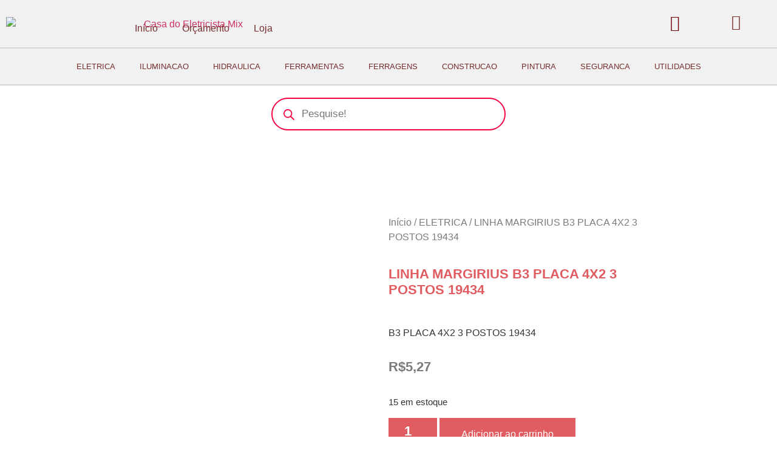

--- FILE ---
content_type: text/html; charset=UTF-8
request_url: https://casadoeletricistamix.com.br/p/b3-placa-4x2-3-postos-19434/
body_size: 44464
content:
<!doctype html>
<html lang="pt-BR" prefix="og: https://ogp.me/ns#">
<head>
	<meta charset="UTF-8">
	<meta name="viewport" content="width=device-width, initial-scale=1">
	<link rel="profile" href="https://gmpg.org/xfn/11">
	
<!-- Otimização para mecanismos de pesquisa pelo Rank Math - https://rankmath.com/ -->
<title>LINHA MARGIRIUS B3 PLACA 4X2 3 POSTOS 19434 - Casa do Eletricista Mix</title>
<meta name="description" content="B3 PLACA 4X2 3 POSTOS 19434"/>
<meta name="robots" content="follow, index, max-snippet:-1, max-video-preview:-1, max-image-preview:large"/>
<link rel="canonical" href="https://casadoeletricistamix.com.br/p/b3-placa-4x2-3-postos-19434/" />
<meta property="og:locale" content="pt_BR" />
<meta property="og:type" content="product" />
<meta property="og:title" content="LINHA MARGIRIUS B3 PLACA 4X2 3 POSTOS 19434 - Casa do Eletricista Mix" />
<meta property="og:description" content="B3 PLACA 4X2 3 POSTOS 19434" />
<meta property="og:url" content="https://casadoeletricistamix.com.br/p/b3-placa-4x2-3-postos-19434/" />
<meta property="og:site_name" content="Casa do Eletricista Mix" />
<meta property="og:updated_time" content="2026-01-16T16:33:38-03:00" />
<meta property="og:image" content="https://casadoeletricistamix.com.br/wp-content/uploads/sku_5235.jpg" />
<meta property="og:image:secure_url" content="https://casadoeletricistamix.com.br/wp-content/uploads/sku_5235.jpg" />
<meta property="og:image:width" content="1024" />
<meta property="og:image:height" content="1024" />
<meta property="og:image:alt" content="B3 PLACA 4X2 3 POSTOS 19434" />
<meta property="og:image:type" content="image/jpeg" />
<meta property="product:price:amount" content="5.27" />
<meta property="product:price:currency" content="BRL" />
<meta property="product:availability" content="instock" />
<meta name="twitter:card" content="summary_large_image" />
<meta name="twitter:title" content="LINHA MARGIRIUS B3 PLACA 4X2 3 POSTOS 19434 - Casa do Eletricista Mix" />
<meta name="twitter:description" content="B3 PLACA 4X2 3 POSTOS 19434" />
<meta name="twitter:image" content="https://casadoeletricistamix.com.br/wp-content/uploads/sku_5235.jpg" />
<meta name="twitter:label1" content="Preço" />
<meta name="twitter:data1" content="&#082;&#036;5,27" />
<meta name="twitter:label2" content="Disponibilidade" />
<meta name="twitter:data2" content="15 em estoque" />
<script type="application/ld+json" class="rank-math-schema">{"@context":"https://schema.org","@graph":[{"@type":"Place","@id":"https://casadoeletricistamix.com.br/#place","address":{"@type":"PostalAddress","streetAddress":"Av Dr. Campos Sales, 275","addressLocality":"Campinas","addressRegion":"SP","postalCode":"13010080","addressCountry":"Brasil"}},{"@type":["LocalBusiness","Organization"],"@id":"https://casadoeletricistamix.com.br/#organization","name":"Casa do Eletricista Mix","url":"https://casadoeletricistamix.com.br","email":"sac@casadoeletricistamix.com.br","address":{"@type":"PostalAddress","streetAddress":"Av Dr. Campos Sales, 275","addressLocality":"Campinas","addressRegion":"SP","postalCode":"13010080","addressCountry":"Brasil"},"logo":{"@type":"ImageObject","@id":"https://casadoeletricistamix.com.br/#logo","url":"https://casadoeletricistamix.com.br/wp-content/uploads/2023/08/logo_casa.png","contentUrl":"https://casadoeletricistamix.com.br/wp-content/uploads/2023/08/logo_casa.png","caption":"Casa do Eletricista Mix","inLanguage":"pt-BR","width":"600","height":"215"},"priceRange":"$$","openingHours":["Monday,Tuesday,Wednesday,Thursday,Friday 07:45-17:45","Saturday 08:00-13:00"],"location":{"@id":"https://casadoeletricistamix.com.br/#place"},"image":{"@id":"https://casadoeletricistamix.com.br/#logo"},"telephone":"19 4062-9092"},{"@type":"WebSite","@id":"https://casadoeletricistamix.com.br/#website","url":"https://casadoeletricistamix.com.br","name":"Casa do Eletricista Mix","alternateName":"Grupo CE","publisher":{"@id":"https://casadoeletricistamix.com.br/#organization"},"inLanguage":"pt-BR"},{"@type":"ImageObject","@id":"https://casadoeletricistamix.com.br/wp-content/uploads/sku_5235.jpg","url":"https://casadoeletricistamix.com.br/wp-content/uploads/sku_5235.jpg","width":"1024","height":"1024","caption":"B3 PLACA 4X2 3 POSTOS 19434","inLanguage":"pt-BR"},{"@type":"ItemPage","@id":"https://casadoeletricistamix.com.br/p/b3-placa-4x2-3-postos-19434/#webpage","url":"https://casadoeletricistamix.com.br/p/b3-placa-4x2-3-postos-19434/","name":"LINHA MARGIRIUS B3 PLACA 4X2 3 POSTOS 19434 - Casa do Eletricista Mix","datePublished":"2023-11-13T16:54:18-03:00","dateModified":"2026-01-16T16:33:38-03:00","isPartOf":{"@id":"https://casadoeletricistamix.com.br/#website"},"primaryImageOfPage":{"@id":"https://casadoeletricistamix.com.br/wp-content/uploads/sku_5235.jpg"},"inLanguage":"pt-BR"},{"@type":"Product","name":"LINHA MARGIRIUS B3 PLACA 4X2 3 POSTOS 19434 - Casa do Eletricista Mix","description":"B3 PLACA 4X2 3 POSTOS 19434","sku":"5235","category":"ELETRICA","mainEntityOfPage":{"@id":"https://casadoeletricistamix.com.br/p/b3-placa-4x2-3-postos-19434/#webpage"},"gtin":"7890428194343","weight":{"@type":"QuantitativeValue","unitCode":"KGM","value":"0.1"},"height":{"@type":"QuantitativeValue","unitCode":"CMT","value":"4"},"width":{"@type":"QuantitativeValue","unitCode":"CMT","value":"4"},"depth":{"@type":"QuantitativeValue","unitCode":"CMT","value":"4"},"image":[{"@type":"ImageObject","url":"https://casadoeletricistamix.com.br/wp-content/uploads/sku_5235.jpg","height":"1024","width":"1024"}],"offers":{"@type":"Offer","price":"5.27","priceCurrency":"BRL","priceValidUntil":"2027-12-31","availability":"http://schema.org/InStock","itemCondition":"NewCondition","url":"https://casadoeletricistamix.com.br/p/b3-placa-4x2-3-postos-19434/","seller":{"@type":"Organization","@id":"https://casadoeletricistamix.com.br/","name":"Casa do Eletricista Mix","url":"https://casadoeletricistamix.com.br","logo":"https://casadoeletricistamix.com.br/wp-content/uploads/2023/08/logo_casa.png"},"priceSpecification":{"price":"5.27","priceCurrency":"BRL","valueAddedTaxIncluded":"true"}},"@id":"https://casadoeletricistamix.com.br/p/b3-placa-4x2-3-postos-19434/#richSnippet"}]}</script>
<!-- /Plugin de SEO Rank Math para WordPress -->


<link rel="alternate" type="application/rss+xml" title="Feed para Casa do Eletricista Mix &raquo;" href="https://casadoeletricistamix.com.br/feed/" />
<link rel="alternate" type="application/rss+xml" title="Feed de comentários para Casa do Eletricista Mix &raquo;" href="https://casadoeletricistamix.com.br/comments/feed/" />
<link rel="alternate" title="oEmbed (JSON)" type="application/json+oembed" href="https://casadoeletricistamix.com.br/wp-json/oembed/1.0/embed?url=https%3A%2F%2Fcasadoeletricistamix.com.br%2Fp%2Fb3-placa-4x2-3-postos-19434%2F" />
<link rel="alternate" title="oEmbed (XML)" type="text/xml+oembed" href="https://casadoeletricistamix.com.br/wp-json/oembed/1.0/embed?url=https%3A%2F%2Fcasadoeletricistamix.com.br%2Fp%2Fb3-placa-4x2-3-postos-19434%2F&#038;format=xml" />
<style id='wp-img-auto-sizes-contain-inline-css'>
img:is([sizes=auto i],[sizes^="auto," i]){contain-intrinsic-size:3000px 1500px}
/*# sourceURL=wp-img-auto-sizes-contain-inline-css */
</style>
<style id='wp-emoji-styles-inline-css'>

	img.wp-smiley, img.emoji {
		display: inline !important;
		border: none !important;
		box-shadow: none !important;
		height: 1em !important;
		width: 1em !important;
		margin: 0 0.07em !important;
		vertical-align: -0.1em !important;
		background: none !important;
		padding: 0 !important;
	}
/*# sourceURL=wp-emoji-styles-inline-css */
</style>
<link rel='stylesheet' id='wp-block-library-css' href='https://casadoeletricistamix.com.br/wp-includes/css/dist/block-library/style.min.css?ver=6.9' media='all' />
<style id='joinchat-button-style-inline-css'>
.wp-block-joinchat-button{border:none!important;text-align:center}.wp-block-joinchat-button figure{display:table;margin:0 auto;padding:0}.wp-block-joinchat-button figcaption{font:normal normal 400 .6em/2em var(--wp--preset--font-family--system-font,sans-serif);margin:0;padding:0}.wp-block-joinchat-button .joinchat-button__qr{background-color:#fff;border:6px solid #25d366;border-radius:30px;box-sizing:content-box;display:block;height:200px;margin:auto;overflow:hidden;padding:10px;width:200px}.wp-block-joinchat-button .joinchat-button__qr canvas,.wp-block-joinchat-button .joinchat-button__qr img{display:block;margin:auto}.wp-block-joinchat-button .joinchat-button__link{align-items:center;background-color:#25d366;border:6px solid #25d366;border-radius:30px;display:inline-flex;flex-flow:row nowrap;justify-content:center;line-height:1.25em;margin:0 auto;text-decoration:none}.wp-block-joinchat-button .joinchat-button__link:before{background:transparent var(--joinchat-ico) no-repeat center;background-size:100%;content:"";display:block;height:1.5em;margin:-.75em .75em -.75em 0;width:1.5em}.wp-block-joinchat-button figure+.joinchat-button__link{margin-top:10px}@media (orientation:landscape)and (min-height:481px),(orientation:portrait)and (min-width:481px){.wp-block-joinchat-button.joinchat-button--qr-only figure+.joinchat-button__link{display:none}}@media (max-width:480px),(orientation:landscape)and (max-height:480px){.wp-block-joinchat-button figure{display:none}}

/*# sourceURL=https://casadoeletricistamix.com.br/wp-content/plugins/creame-whatsapp-me/gutenberg/build/style-index.css */
</style>
<style id='filebird-block-filebird-gallery-style-inline-css'>
ul.filebird-block-filebird-gallery{margin:auto!important;padding:0!important;width:100%}ul.filebird-block-filebird-gallery.layout-grid{display:grid;grid-gap:20px;align-items:stretch;grid-template-columns:repeat(var(--columns),1fr);justify-items:stretch}ul.filebird-block-filebird-gallery.layout-grid li img{border:1px solid #ccc;box-shadow:2px 2px 6px 0 rgba(0,0,0,.3);height:100%;max-width:100%;-o-object-fit:cover;object-fit:cover;width:100%}ul.filebird-block-filebird-gallery.layout-masonry{-moz-column-count:var(--columns);-moz-column-gap:var(--space);column-gap:var(--space);-moz-column-width:var(--min-width);columns:var(--min-width) var(--columns);display:block;overflow:auto}ul.filebird-block-filebird-gallery.layout-masonry li{margin-bottom:var(--space)}ul.filebird-block-filebird-gallery li{list-style:none}ul.filebird-block-filebird-gallery li figure{height:100%;margin:0;padding:0;position:relative;width:100%}ul.filebird-block-filebird-gallery li figure figcaption{background:linear-gradient(0deg,rgba(0,0,0,.7),rgba(0,0,0,.3) 70%,transparent);bottom:0;box-sizing:border-box;color:#fff;font-size:.8em;margin:0;max-height:100%;overflow:auto;padding:3em .77em .7em;position:absolute;text-align:center;width:100%;z-index:2}ul.filebird-block-filebird-gallery li figure figcaption a{color:inherit}

/*# sourceURL=https://casadoeletricistamix.com.br/wp-content/plugins/filebird/blocks/filebird-gallery/build/style-index.css */
</style>
<style id='global-styles-inline-css'>
:root{--wp--preset--aspect-ratio--square: 1;--wp--preset--aspect-ratio--4-3: 4/3;--wp--preset--aspect-ratio--3-4: 3/4;--wp--preset--aspect-ratio--3-2: 3/2;--wp--preset--aspect-ratio--2-3: 2/3;--wp--preset--aspect-ratio--16-9: 16/9;--wp--preset--aspect-ratio--9-16: 9/16;--wp--preset--color--black: #000000;--wp--preset--color--cyan-bluish-gray: #abb8c3;--wp--preset--color--white: #ffffff;--wp--preset--color--pale-pink: #f78da7;--wp--preset--color--vivid-red: #cf2e2e;--wp--preset--color--luminous-vivid-orange: #ff6900;--wp--preset--color--luminous-vivid-amber: #fcb900;--wp--preset--color--light-green-cyan: #7bdcb5;--wp--preset--color--vivid-green-cyan: #00d084;--wp--preset--color--pale-cyan-blue: #8ed1fc;--wp--preset--color--vivid-cyan-blue: #0693e3;--wp--preset--color--vivid-purple: #9b51e0;--wp--preset--gradient--vivid-cyan-blue-to-vivid-purple: linear-gradient(135deg,rgb(6,147,227) 0%,rgb(155,81,224) 100%);--wp--preset--gradient--light-green-cyan-to-vivid-green-cyan: linear-gradient(135deg,rgb(122,220,180) 0%,rgb(0,208,130) 100%);--wp--preset--gradient--luminous-vivid-amber-to-luminous-vivid-orange: linear-gradient(135deg,rgb(252,185,0) 0%,rgb(255,105,0) 100%);--wp--preset--gradient--luminous-vivid-orange-to-vivid-red: linear-gradient(135deg,rgb(255,105,0) 0%,rgb(207,46,46) 100%);--wp--preset--gradient--very-light-gray-to-cyan-bluish-gray: linear-gradient(135deg,rgb(238,238,238) 0%,rgb(169,184,195) 100%);--wp--preset--gradient--cool-to-warm-spectrum: linear-gradient(135deg,rgb(74,234,220) 0%,rgb(151,120,209) 20%,rgb(207,42,186) 40%,rgb(238,44,130) 60%,rgb(251,105,98) 80%,rgb(254,248,76) 100%);--wp--preset--gradient--blush-light-purple: linear-gradient(135deg,rgb(255,206,236) 0%,rgb(152,150,240) 100%);--wp--preset--gradient--blush-bordeaux: linear-gradient(135deg,rgb(254,205,165) 0%,rgb(254,45,45) 50%,rgb(107,0,62) 100%);--wp--preset--gradient--luminous-dusk: linear-gradient(135deg,rgb(255,203,112) 0%,rgb(199,81,192) 50%,rgb(65,88,208) 100%);--wp--preset--gradient--pale-ocean: linear-gradient(135deg,rgb(255,245,203) 0%,rgb(182,227,212) 50%,rgb(51,167,181) 100%);--wp--preset--gradient--electric-grass: linear-gradient(135deg,rgb(202,248,128) 0%,rgb(113,206,126) 100%);--wp--preset--gradient--midnight: linear-gradient(135deg,rgb(2,3,129) 0%,rgb(40,116,252) 100%);--wp--preset--font-size--small: 13px;--wp--preset--font-size--medium: 20px;--wp--preset--font-size--large: 36px;--wp--preset--font-size--x-large: 42px;--wp--preset--spacing--20: 0.44rem;--wp--preset--spacing--30: 0.67rem;--wp--preset--spacing--40: 1rem;--wp--preset--spacing--50: 1.5rem;--wp--preset--spacing--60: 2.25rem;--wp--preset--spacing--70: 3.38rem;--wp--preset--spacing--80: 5.06rem;--wp--preset--shadow--natural: 6px 6px 9px rgba(0, 0, 0, 0.2);--wp--preset--shadow--deep: 12px 12px 50px rgba(0, 0, 0, 0.4);--wp--preset--shadow--sharp: 6px 6px 0px rgba(0, 0, 0, 0.2);--wp--preset--shadow--outlined: 6px 6px 0px -3px rgb(255, 255, 255), 6px 6px rgb(0, 0, 0);--wp--preset--shadow--crisp: 6px 6px 0px rgb(0, 0, 0);}:root { --wp--style--global--content-size: 800px;--wp--style--global--wide-size: 1200px; }:where(body) { margin: 0; }.wp-site-blocks > .alignleft { float: left; margin-right: 2em; }.wp-site-blocks > .alignright { float: right; margin-left: 2em; }.wp-site-blocks > .aligncenter { justify-content: center; margin-left: auto; margin-right: auto; }:where(.wp-site-blocks) > * { margin-block-start: 24px; margin-block-end: 0; }:where(.wp-site-blocks) > :first-child { margin-block-start: 0; }:where(.wp-site-blocks) > :last-child { margin-block-end: 0; }:root { --wp--style--block-gap: 24px; }:root :where(.is-layout-flow) > :first-child{margin-block-start: 0;}:root :where(.is-layout-flow) > :last-child{margin-block-end: 0;}:root :where(.is-layout-flow) > *{margin-block-start: 24px;margin-block-end: 0;}:root :where(.is-layout-constrained) > :first-child{margin-block-start: 0;}:root :where(.is-layout-constrained) > :last-child{margin-block-end: 0;}:root :where(.is-layout-constrained) > *{margin-block-start: 24px;margin-block-end: 0;}:root :where(.is-layout-flex){gap: 24px;}:root :where(.is-layout-grid){gap: 24px;}.is-layout-flow > .alignleft{float: left;margin-inline-start: 0;margin-inline-end: 2em;}.is-layout-flow > .alignright{float: right;margin-inline-start: 2em;margin-inline-end: 0;}.is-layout-flow > .aligncenter{margin-left: auto !important;margin-right: auto !important;}.is-layout-constrained > .alignleft{float: left;margin-inline-start: 0;margin-inline-end: 2em;}.is-layout-constrained > .alignright{float: right;margin-inline-start: 2em;margin-inline-end: 0;}.is-layout-constrained > .aligncenter{margin-left: auto !important;margin-right: auto !important;}.is-layout-constrained > :where(:not(.alignleft):not(.alignright):not(.alignfull)){max-width: var(--wp--style--global--content-size);margin-left: auto !important;margin-right: auto !important;}.is-layout-constrained > .alignwide{max-width: var(--wp--style--global--wide-size);}body .is-layout-flex{display: flex;}.is-layout-flex{flex-wrap: wrap;align-items: center;}.is-layout-flex > :is(*, div){margin: 0;}body .is-layout-grid{display: grid;}.is-layout-grid > :is(*, div){margin: 0;}body{padding-top: 0px;padding-right: 0px;padding-bottom: 0px;padding-left: 0px;}a:where(:not(.wp-element-button)){text-decoration: underline;}:root :where(.wp-element-button, .wp-block-button__link){background-color: #32373c;border-width: 0;color: #fff;font-family: inherit;font-size: inherit;font-style: inherit;font-weight: inherit;letter-spacing: inherit;line-height: inherit;padding-top: calc(0.667em + 2px);padding-right: calc(1.333em + 2px);padding-bottom: calc(0.667em + 2px);padding-left: calc(1.333em + 2px);text-decoration: none;text-transform: inherit;}.has-black-color{color: var(--wp--preset--color--black) !important;}.has-cyan-bluish-gray-color{color: var(--wp--preset--color--cyan-bluish-gray) !important;}.has-white-color{color: var(--wp--preset--color--white) !important;}.has-pale-pink-color{color: var(--wp--preset--color--pale-pink) !important;}.has-vivid-red-color{color: var(--wp--preset--color--vivid-red) !important;}.has-luminous-vivid-orange-color{color: var(--wp--preset--color--luminous-vivid-orange) !important;}.has-luminous-vivid-amber-color{color: var(--wp--preset--color--luminous-vivid-amber) !important;}.has-light-green-cyan-color{color: var(--wp--preset--color--light-green-cyan) !important;}.has-vivid-green-cyan-color{color: var(--wp--preset--color--vivid-green-cyan) !important;}.has-pale-cyan-blue-color{color: var(--wp--preset--color--pale-cyan-blue) !important;}.has-vivid-cyan-blue-color{color: var(--wp--preset--color--vivid-cyan-blue) !important;}.has-vivid-purple-color{color: var(--wp--preset--color--vivid-purple) !important;}.has-black-background-color{background-color: var(--wp--preset--color--black) !important;}.has-cyan-bluish-gray-background-color{background-color: var(--wp--preset--color--cyan-bluish-gray) !important;}.has-white-background-color{background-color: var(--wp--preset--color--white) !important;}.has-pale-pink-background-color{background-color: var(--wp--preset--color--pale-pink) !important;}.has-vivid-red-background-color{background-color: var(--wp--preset--color--vivid-red) !important;}.has-luminous-vivid-orange-background-color{background-color: var(--wp--preset--color--luminous-vivid-orange) !important;}.has-luminous-vivid-amber-background-color{background-color: var(--wp--preset--color--luminous-vivid-amber) !important;}.has-light-green-cyan-background-color{background-color: var(--wp--preset--color--light-green-cyan) !important;}.has-vivid-green-cyan-background-color{background-color: var(--wp--preset--color--vivid-green-cyan) !important;}.has-pale-cyan-blue-background-color{background-color: var(--wp--preset--color--pale-cyan-blue) !important;}.has-vivid-cyan-blue-background-color{background-color: var(--wp--preset--color--vivid-cyan-blue) !important;}.has-vivid-purple-background-color{background-color: var(--wp--preset--color--vivid-purple) !important;}.has-black-border-color{border-color: var(--wp--preset--color--black) !important;}.has-cyan-bluish-gray-border-color{border-color: var(--wp--preset--color--cyan-bluish-gray) !important;}.has-white-border-color{border-color: var(--wp--preset--color--white) !important;}.has-pale-pink-border-color{border-color: var(--wp--preset--color--pale-pink) !important;}.has-vivid-red-border-color{border-color: var(--wp--preset--color--vivid-red) !important;}.has-luminous-vivid-orange-border-color{border-color: var(--wp--preset--color--luminous-vivid-orange) !important;}.has-luminous-vivid-amber-border-color{border-color: var(--wp--preset--color--luminous-vivid-amber) !important;}.has-light-green-cyan-border-color{border-color: var(--wp--preset--color--light-green-cyan) !important;}.has-vivid-green-cyan-border-color{border-color: var(--wp--preset--color--vivid-green-cyan) !important;}.has-pale-cyan-blue-border-color{border-color: var(--wp--preset--color--pale-cyan-blue) !important;}.has-vivid-cyan-blue-border-color{border-color: var(--wp--preset--color--vivid-cyan-blue) !important;}.has-vivid-purple-border-color{border-color: var(--wp--preset--color--vivid-purple) !important;}.has-vivid-cyan-blue-to-vivid-purple-gradient-background{background: var(--wp--preset--gradient--vivid-cyan-blue-to-vivid-purple) !important;}.has-light-green-cyan-to-vivid-green-cyan-gradient-background{background: var(--wp--preset--gradient--light-green-cyan-to-vivid-green-cyan) !important;}.has-luminous-vivid-amber-to-luminous-vivid-orange-gradient-background{background: var(--wp--preset--gradient--luminous-vivid-amber-to-luminous-vivid-orange) !important;}.has-luminous-vivid-orange-to-vivid-red-gradient-background{background: var(--wp--preset--gradient--luminous-vivid-orange-to-vivid-red) !important;}.has-very-light-gray-to-cyan-bluish-gray-gradient-background{background: var(--wp--preset--gradient--very-light-gray-to-cyan-bluish-gray) !important;}.has-cool-to-warm-spectrum-gradient-background{background: var(--wp--preset--gradient--cool-to-warm-spectrum) !important;}.has-blush-light-purple-gradient-background{background: var(--wp--preset--gradient--blush-light-purple) !important;}.has-blush-bordeaux-gradient-background{background: var(--wp--preset--gradient--blush-bordeaux) !important;}.has-luminous-dusk-gradient-background{background: var(--wp--preset--gradient--luminous-dusk) !important;}.has-pale-ocean-gradient-background{background: var(--wp--preset--gradient--pale-ocean) !important;}.has-electric-grass-gradient-background{background: var(--wp--preset--gradient--electric-grass) !important;}.has-midnight-gradient-background{background: var(--wp--preset--gradient--midnight) !important;}.has-small-font-size{font-size: var(--wp--preset--font-size--small) !important;}.has-medium-font-size{font-size: var(--wp--preset--font-size--medium) !important;}.has-large-font-size{font-size: var(--wp--preset--font-size--large) !important;}.has-x-large-font-size{font-size: var(--wp--preset--font-size--x-large) !important;}
:root :where(.wp-block-pullquote){font-size: 1.5em;line-height: 1.6;}
/*# sourceURL=global-styles-inline-css */
</style>
<link rel='stylesheet' id='photoswipe-css' href='https://casadoeletricistamix.com.br/wp-content/plugins/woocommerce/assets/css/photoswipe/photoswipe.min.css?ver=10.4.3' media='all' />
<link rel='stylesheet' id='photoswipe-default-skin-css' href='https://casadoeletricistamix.com.br/wp-content/plugins/woocommerce/assets/css/photoswipe/default-skin/default-skin.min.css?ver=10.4.3' media='all' />
<link data-minify="1" rel='stylesheet' id='woocommerce-layout-css' href='https://casadoeletricistamix.com.br/wp-content/cache/min/1/wp-content/plugins/woocommerce/assets/css/woocommerce-layout.css?ver=1768702514' media='all' />
<link data-minify="1" rel='stylesheet' id='woocommerce-smallscreen-css' href='https://casadoeletricistamix.com.br/wp-content/cache/min/1/wp-content/plugins/woocommerce/assets/css/woocommerce-smallscreen.css?ver=1768702514' media='only screen and (max-width: 768px)' />
<link data-minify="1" rel='stylesheet' id='woocommerce-general-css' href='https://casadoeletricistamix.com.br/wp-content/cache/min/1/wp-content/plugins/woocommerce/assets/css/woocommerce.css?ver=1768702514' media='all' />
<style id='woocommerce-inline-inline-css'>
.woocommerce form .form-row .required { visibility: visible; }
/*# sourceURL=woocommerce-inline-inline-css */
</style>
<link rel='stylesheet' id='wc_shipping_simulator_form-css' href='https://casadoeletricistamix.com.br/wp-content/plugins/shipping-simulator-for-woocommerce/assets/css/form.min.css?ver=2.4.3' media='all' />
<link rel='stylesheet' id='cmplz-general-css' href='https://casadoeletricistamix.com.br/wp-content/plugins/complianz-gdpr/assets/css/cookieblocker.min.css?ver=1767795413' media='all' />
<link rel='stylesheet' id='awf-nouislider-css' href='https://casadoeletricistamix.com.br/wp-content/plugins/annasta-woocommerce-product-filters/styles/nouislider.min.css?ver=1.8.2' media='all' />
<link data-minify="1" rel='stylesheet' id='awf-pretty-scrollbars-css' href='https://casadoeletricistamix.com.br/wp-content/cache/min/1/wp-content/plugins/annasta-woocommerce-product-filters/styles/perfect-scrollbar.css?ver=1768702514' media='all' />
<link data-minify="1" rel='stylesheet' id='awf-font-awesome-css' href='https://casadoeletricistamix.com.br/wp-content/cache/min/1/wp-content/plugins/annasta-woocommerce-product-filters/styles/awf-font-awesome.css?ver=1768702514' media='all' />
<link data-minify="1" rel='stylesheet' id='awf-font-awesome-all-css' href='https://casadoeletricistamix.com.br/wp-content/cache/min/1/wp-content/plugins/annasta-woocommerce-product-filters/styles/fontawesome-all.min.css?ver=1768702514' media='all' />
<link data-minify="1" rel='stylesheet' id='awf-css' href='https://casadoeletricistamix.com.br/wp-content/cache/min/1/wp-content/plugins/annasta-woocommerce-product-filters/styles/awf.css?ver=1768702514' media='all' />
<link data-minify="1" rel='stylesheet' id='awf-style-options-css' href='https://casadoeletricistamix.com.br/wp-content/cache/min/1/wp-content/uploads/annasta-filters/css/style-options-1760979799.css?ver=1768702514' media='all' />
<link rel='stylesheet' id='dgwt-wcas-style-css' href='https://casadoeletricistamix.com.br/wp-content/plugins/ajax-search-for-woocommerce/assets/css/style.min.css?ver=1.32.2' media='all' />
<link data-minify="1" rel='stylesheet' id='hello-elementor-css' href='https://casadoeletricistamix.com.br/wp-content/cache/min/1/wp-content/themes/hello-elementor/assets/css/reset.css?ver=1768702514' media='all' />
<link data-minify="1" rel='stylesheet' id='hello-elementor-theme-style-css' href='https://casadoeletricistamix.com.br/wp-content/cache/min/1/wp-content/themes/hello-elementor/assets/css/theme.css?ver=1768702514' media='all' />
<link data-minify="1" rel='stylesheet' id='hello-elementor-header-footer-css' href='https://casadoeletricistamix.com.br/wp-content/cache/min/1/wp-content/themes/hello-elementor/assets/css/header-footer.css?ver=1768702514' media='all' />
<link rel='stylesheet' id='elementor-frontend-css' href='https://casadoeletricistamix.com.br/wp-content/plugins/elementor/assets/css/frontend.min.css?ver=3.34.1' media='all' />
<link rel='stylesheet' id='elementor-post-6400-css' href='https://casadoeletricistamix.com.br/wp-content/uploads/elementor/css/post-6400.css?ver=1768702513' media='all' />
<link rel='stylesheet' id='widget-image-css' href='https://casadoeletricistamix.com.br/wp-content/plugins/elementor/assets/css/widget-image.min.css?ver=3.34.1' media='all' />
<link rel='stylesheet' id='widget-nav-menu-css' href='https://casadoeletricistamix.com.br/wp-content/plugins/elementor-pro/assets/css/widget-nav-menu.min.css?ver=3.27.6' media='all' />
<link rel='stylesheet' id='e-animation-lightSpeedIn-css' href='https://casadoeletricistamix.com.br/wp-content/plugins/elementor/assets/lib/animations/styles/lightSpeedIn.min.css?ver=3.34.1' media='all' />
<link rel='stylesheet' id='widget-woocommerce-menu-cart-css' href='https://casadoeletricistamix.com.br/wp-content/plugins/elementor-pro/assets/css/widget-woocommerce-menu-cart.min.css?ver=3.27.6' media='all' />
<link rel='stylesheet' id='e-sticky-css' href='https://casadoeletricistamix.com.br/wp-content/plugins/elementor-pro/assets/css/modules/sticky.min.css?ver=3.27.6' media='all' />
<link rel='stylesheet' id='e-animation-buzz-css' href='https://casadoeletricistamix.com.br/wp-content/plugins/elementor/assets/lib/animations/styles/e-animation-buzz.min.css?ver=3.34.1' media='all' />
<link rel='stylesheet' id='e-animation-pulse-css' href='https://casadoeletricistamix.com.br/wp-content/plugins/elementor/assets/lib/animations/styles/e-animation-pulse.min.css?ver=3.34.1' media='all' />
<link rel='stylesheet' id='widget-divider-css' href='https://casadoeletricistamix.com.br/wp-content/plugins/elementor/assets/css/widget-divider.min.css?ver=3.34.1' media='all' />
<link rel='stylesheet' id='widget-woocommerce-product-images-css' href='https://casadoeletricistamix.com.br/wp-content/plugins/elementor-pro/assets/css/widget-woocommerce-product-images.min.css?ver=3.27.6' media='all' />
<link rel='stylesheet' id='widget-heading-css' href='https://casadoeletricistamix.com.br/wp-content/plugins/elementor/assets/css/widget-heading.min.css?ver=3.34.1' media='all' />
<link rel='stylesheet' id='widget-woocommerce-product-price-css' href='https://casadoeletricistamix.com.br/wp-content/plugins/elementor-pro/assets/css/widget-woocommerce-product-price.min.css?ver=3.27.6' media='all' />
<link rel='stylesheet' id='widget-woocommerce-product-add-to-cart-css' href='https://casadoeletricistamix.com.br/wp-content/plugins/elementor-pro/assets/css/widget-woocommerce-product-add-to-cart.min.css?ver=3.27.6' media='all' />
<link rel='stylesheet' id='widget-woocommerce-products-css' href='https://casadoeletricistamix.com.br/wp-content/plugins/elementor-pro/assets/css/widget-woocommerce-products.min.css?ver=3.27.6' media='all' />
<link rel='stylesheet' id='widget-woocommerce-product-meta-css' href='https://casadoeletricistamix.com.br/wp-content/plugins/elementor-pro/assets/css/widget-woocommerce-product-meta.min.css?ver=3.27.6' media='all' />
<link rel='stylesheet' id='widget-woocommerce-product-data-tabs-css' href='https://casadoeletricistamix.com.br/wp-content/plugins/elementor-pro/assets/css/widget-woocommerce-product-data-tabs.min.css?ver=3.27.6' media='all' />
<link data-minify="1" rel='stylesheet' id='elementor-icons-css' href='https://casadoeletricistamix.com.br/wp-content/cache/min/1/wp-content/plugins/elementor/assets/lib/eicons/css/elementor-icons.min.css?ver=1768702514' media='all' />
<link rel='stylesheet' id='elementor-post-6527-css' href='https://casadoeletricistamix.com.br/wp-content/uploads/elementor/css/post-6527.css?ver=1768702514' media='all' />
<link rel='stylesheet' id='elementor-post-8859-css' href='https://casadoeletricistamix.com.br/wp-content/uploads/elementor/css/post-8859.css?ver=1768702514' media='all' />
<link rel='stylesheet' id='elementor-post-45026-css' href='https://casadoeletricistamix.com.br/wp-content/uploads/elementor/css/post-45026.css?ver=1768702514' media='all' />
<link data-minify="1" rel='stylesheet' id='pwb-styles-frontend-css' href='https://casadoeletricistamix.com.br/wp-content/cache/min/1/wp-content/plugins/perfect-woocommerce-brands/build/frontend/css/style.css?ver=1768702514' media='all' />
<link rel='stylesheet' id='hello-elementor-child-style-css' href='https://casadoeletricistamix.com.br/wp-content/themes/hello-theme-child-master/style.css?ver=2.0.0' media='all' />
<link data-minify="1" rel='stylesheet' id='elementor-gf-local-poppins-css' href='https://casadoeletricistamix.com.br/wp-content/cache/min/1/wp-content/uploads/elementor/google-fonts/css/poppins.css?ver=1768702514' media='all' />
<link data-minify="1" rel='stylesheet' id='elementor-gf-local-merriweather-css' href='https://casadoeletricistamix.com.br/wp-content/cache/min/1/wp-content/uploads/elementor/google-fonts/css/merriweather.css?ver=1768702514' media='all' />
<link rel='stylesheet' id='elementor-icons-shared-0-css' href='https://casadoeletricistamix.com.br/wp-content/plugins/elementor/assets/lib/font-awesome/css/fontawesome.min.css?ver=5.15.3' media='all' />
<link data-minify="1" rel='stylesheet' id='elementor-icons-fa-solid-css' href='https://casadoeletricistamix.com.br/wp-content/cache/min/1/wp-content/plugins/elementor/assets/lib/font-awesome/css/solid.min.css?ver=1768702514' media='all' />
<link data-minify="1" rel='stylesheet' id='elementor-icons-fa-brands-css' href='https://casadoeletricistamix.com.br/wp-content/cache/min/1/wp-content/plugins/elementor/assets/lib/font-awesome/css/brands.min.css?ver=1768702514' media='all' />
<link data-minify="1" rel='stylesheet' id='elementor-icons-fa-regular-css' href='https://casadoeletricistamix.com.br/wp-content/cache/min/1/wp-content/plugins/elementor/assets/lib/font-awesome/css/regular.min.css?ver=1768702514' media='all' />
<script src="https://casadoeletricistamix.com.br/wp-includes/js/jquery/jquery.min.js?ver=3.7.1" id="jquery-core-js" defer></script>
<script src="https://casadoeletricistamix.com.br/wp-includes/js/jquery/jquery-migrate.min.js?ver=3.4.1" id="jquery-migrate-js" defer></script>
<script src="https://casadoeletricistamix.com.br/wp-content/plugins/woocommerce/assets/js/jquery-blockui/jquery.blockUI.min.js?ver=2.7.0-wc.10.4.3" id="wc-jquery-blockui-js" data-wp-strategy="defer" defer></script>
<script id="wc-add-to-cart-js-extra">
var wc_add_to_cart_params = {"ajax_url":"/wp-admin/admin-ajax.php","wc_ajax_url":"/?wc-ajax=%%endpoint%%","i18n_view_cart":"Ver carrinho","cart_url":"https://casadoeletricistamix.com.br/carrinho/","is_cart":"","cart_redirect_after_add":"no"};
//# sourceURL=wc-add-to-cart-js-extra
</script>
<script src="https://casadoeletricistamix.com.br/wp-content/plugins/woocommerce/assets/js/frontend/add-to-cart.min.js?ver=10.4.3" id="wc-add-to-cart-js" defer data-wp-strategy="defer"></script>
<script src="https://casadoeletricistamix.com.br/wp-content/plugins/woocommerce/assets/js/zoom/jquery.zoom.min.js?ver=1.7.21-wc.10.4.3" id="wc-zoom-js" defer data-wp-strategy="defer"></script>
<script src="https://casadoeletricistamix.com.br/wp-content/plugins/woocommerce/assets/js/flexslider/jquery.flexslider.min.js?ver=2.7.2-wc.10.4.3" id="wc-flexslider-js" defer data-wp-strategy="defer"></script>
<script src="https://casadoeletricistamix.com.br/wp-content/plugins/woocommerce/assets/js/photoswipe/photoswipe.min.js?ver=4.1.1-wc.10.4.3" id="wc-photoswipe-js" defer data-wp-strategy="defer"></script>
<script src="https://casadoeletricistamix.com.br/wp-content/plugins/woocommerce/assets/js/photoswipe/photoswipe-ui-default.min.js?ver=4.1.1-wc.10.4.3" id="wc-photoswipe-ui-default-js" defer data-wp-strategy="defer"></script>
<script id="wc-single-product-js-extra">
var wc_single_product_params = {"i18n_required_rating_text":"Selecione uma classifica\u00e7\u00e3o","i18n_rating_options":["1 de 5 estrelas","2 de 5 estrelas","3 de 5 estrelas","4 de 5 estrelas","5 de 5 estrelas"],"i18n_product_gallery_trigger_text":"Ver galeria de imagens em tela cheia","review_rating_required":"yes","flexslider":{"rtl":false,"animation":"slide","smoothHeight":true,"directionNav":false,"controlNav":"thumbnails","slideshow":false,"animationSpeed":500,"animationLoop":false,"allowOneSlide":false},"zoom_enabled":"1","zoom_options":[],"photoswipe_enabled":"1","photoswipe_options":{"shareEl":false,"closeOnScroll":false,"history":false,"hideAnimationDuration":0,"showAnimationDuration":0},"flexslider_enabled":"1"};
//# sourceURL=wc-single-product-js-extra
</script>
<script src="https://casadoeletricistamix.com.br/wp-content/plugins/woocommerce/assets/js/frontend/single-product.min.js?ver=10.4.3" id="wc-single-product-js" defer data-wp-strategy="defer"></script>
<script src="https://casadoeletricistamix.com.br/wp-content/plugins/woocommerce/assets/js/js-cookie/js.cookie.min.js?ver=2.1.4-wc.10.4.3" id="wc-js-cookie-js" defer data-wp-strategy="defer"></script>
<script id="woocommerce-js-extra">
var woocommerce_params = {"ajax_url":"/wp-admin/admin-ajax.php","wc_ajax_url":"/?wc-ajax=%%endpoint%%","i18n_password_show":"Mostrar senha","i18n_password_hide":"Ocultar senha"};
//# sourceURL=woocommerce-js-extra
</script>
<script src="https://casadoeletricistamix.com.br/wp-content/plugins/woocommerce/assets/js/frontend/woocommerce.min.js?ver=10.4.3" id="woocommerce-js" defer data-wp-strategy="defer"></script>
<script defer data-cfasync="false" src="https://casadoeletricistamix.com.br/wp-content/plugins/shipping-simulator-for-woocommerce/assets/js/form.min.js?ver=2.4.3" id="wc_shipping_simulator_form-js"></script>
<script data-minify="1" src="https://casadoeletricistamix.com.br/wp-content/cache/min/1/wp-content/plugins/annasta-woocommerce-product-filters/code/js/wNumb.js?ver=1764605796" id="awf-wnumb-js" defer></script>
<script src="https://casadoeletricistamix.com.br/wp-content/plugins/annasta-woocommerce-product-filters/code/js/perfect-scrollbar.min.js?ver=1.8.2" id="awf-pretty-scrollbars-js" defer></script>
<script src="https://casadoeletricistamix.com.br/wp-content/plugins/annasta-woocommerce-product-filters/code/js/nouislider.min.js?ver=6.9" id="awf-nouislider-js" defer></script>
<script src="https://casadoeletricistamix.com.br/wp-includes/js/jquery/ui/core.min.js?ver=1.13.3" id="jquery-ui-core-js" defer></script>
<script src="https://casadoeletricistamix.com.br/wp-includes/js/jquery/ui/mouse.min.js?ver=1.13.3" id="jquery-ui-mouse-js" defer></script>
<script src="https://casadoeletricistamix.com.br/wp-includes/js/jquery/ui/sortable.min.js?ver=1.13.3" id="jquery-ui-sortable-js" defer></script>
<script id="awf-js-extra">
var awf_data = {"filters_url":"","ajax_url":"https://casadoeletricistamix.com.br/wp-admin/admin-ajax.php","ajax_mode":"compatibility_mode","cm_v2":"no","query":{},"wrapper_reload":"no","reset_all_exceptions":["ppp","orderby"],"togglable_preset":{"insert_btn_before_container":"","close_preset_on_ajax_update":true},"i18n":{"badge_reset_label":"","togglable_preset_btn_label":"Filtrar","cc_button_label":"Toggle children collapse"},"permalinks_on":"yes","redirect_ajax":"yes","products_container":".products"};
//# sourceURL=awf-js-extra
</script>
<script data-minify="1" src="https://casadoeletricistamix.com.br/wp-content/cache/min/1/wp-content/plugins/annasta-woocommerce-product-filters/code/js/awf.js?ver=1764605796" id="awf-js" defer></script>
<link rel="https://api.w.org/" href="https://casadoeletricistamix.com.br/wp-json/" /><link rel="alternate" title="JSON" type="application/json" href="https://casadoeletricistamix.com.br/wp-json/wp/v2/product/27906" /><link rel="EditURI" type="application/rsd+xml" title="RSD" href="https://casadoeletricistamix.com.br/xmlrpc.php?rsd" />
<meta name="generator" content="WordPress 6.9" />
<link rel='shortlink' href='https://casadoeletricistamix.com.br/?p=27906' />
			<style>.cmplz-hidden {
					display: none !important;
				}</style>		<style>
			.dgwt-wcas-ico-magnifier,.dgwt-wcas-ico-magnifier-handler{max-width:20px}.dgwt-wcas-search-wrapp{max-width:600px}.dgwt-wcas-style-pirx .dgwt-wcas-sf-wrapp{background-color:#fff}.dgwt-wcas-search-wrapp .dgwt-wcas-sf-wrapp input[type=search].dgwt-wcas-search-input,.dgwt-wcas-search-wrapp .dgwt-wcas-sf-wrapp input[type=search].dgwt-wcas-search-input:hover,.dgwt-wcas-search-wrapp .dgwt-wcas-sf-wrapp input[type=search].dgwt-wcas-search-input:focus{background-color:#fff;color:#730202;border-color:#f40041}.dgwt-wcas-sf-wrapp input[type=search].dgwt-wcas-search-input::placeholder{color:#730202;opacity:.3}.dgwt-wcas-sf-wrapp input[type=search].dgwt-wcas-search-input::-webkit-input-placeholder{color:#730202;opacity:.3}.dgwt-wcas-sf-wrapp input[type=search].dgwt-wcas-search-input:-moz-placeholder{color:#730202;opacity:.3}.dgwt-wcas-sf-wrapp input[type=search].dgwt-wcas-search-input::-moz-placeholder{color:#730202;opacity:.3}.dgwt-wcas-sf-wrapp input[type=search].dgwt-wcas-search-input:-ms-input-placeholder{color:#730202}.dgwt-wcas-no-submit.dgwt-wcas-search-wrapp .dgwt-wcas-ico-magnifier path,.dgwt-wcas-search-wrapp .dgwt-wcas-close path{fill:#730202}.dgwt-wcas-loader-circular-path{stroke:#730202}.dgwt-wcas-preloader{opacity:.6}.dgwt-wcas-search-wrapp .dgwt-wcas-sf-wrapp .dgwt-wcas-search-submit::before{}.dgwt-wcas-search-wrapp .dgwt-wcas-sf-wrapp .dgwt-wcas-search-submit:hover::before,.dgwt-wcas-search-wrapp .dgwt-wcas-sf-wrapp .dgwt-wcas-search-submit:focus::before{}.dgwt-wcas-search-wrapp .dgwt-wcas-sf-wrapp .dgwt-wcas-search-submit,.dgwt-wcas-om-bar .dgwt-wcas-om-return{color:#f40041}.dgwt-wcas-search-wrapp .dgwt-wcas-ico-magnifier,.dgwt-wcas-search-wrapp .dgwt-wcas-sf-wrapp .dgwt-wcas-search-submit svg path,.dgwt-wcas-om-bar .dgwt-wcas-om-return svg path{fill:#f40041}.dgwt-wcas-suggestions-wrapp *,.dgwt-wcas-details-wrapp *,.dgwt-wcas-sd,.dgwt-wcas-suggestion *{color:#730202}		</style>
		<meta name="description" content="B3 PLACA 4X2 3 POSTOS 19434">
	<noscript><style>.woocommerce-product-gallery{ opacity: 1 !important; }</style></noscript>
	<meta name="generator" content="Elementor 3.34.1; features: additional_custom_breakpoints; settings: css_print_method-external, google_font-enabled, font_display-swap">
			<style>
				.e-con.e-parent:nth-of-type(n+4):not(.e-lazyloaded):not(.e-no-lazyload),
				.e-con.e-parent:nth-of-type(n+4):not(.e-lazyloaded):not(.e-no-lazyload) * {
					background-image: none !important;
				}
				@media screen and (max-height: 1024px) {
					.e-con.e-parent:nth-of-type(n+3):not(.e-lazyloaded):not(.e-no-lazyload),
					.e-con.e-parent:nth-of-type(n+3):not(.e-lazyloaded):not(.e-no-lazyload) * {
						background-image: none !important;
					}
				}
				@media screen and (max-height: 640px) {
					.e-con.e-parent:nth-of-type(n+2):not(.e-lazyloaded):not(.e-no-lazyload),
					.e-con.e-parent:nth-of-type(n+2):not(.e-lazyloaded):not(.e-no-lazyload) * {
						background-image: none !important;
					}
				}
			</style>
			</head>
<body data-cmplz=1 class="wp-singular product-template-default single single-product postid-27906 wp-custom-logo wp-embed-responsive wp-theme-hello-elementor wp-child-theme-hello-theme-child-master theme-hello-elementor woocommerce woocommerce-page woocommerce-no-js hello-elementor-default elementor-default elementor-template-full-width elementor-kit-6400 elementor-page-45026">


<a class="skip-link screen-reader-text" href="#content">Ir para o conteúdo</a>

		<div data-elementor-type="header" data-elementor-id="6527" class="elementor elementor-6527 elementor-location-header" data-elementor-post-type="elementor_library">
					<section class="elementor-section elementor-top-section elementor-element elementor-element-0155249 elementor-section-full_width elementor-hidden-desktop elementor-section-height-default elementor-section-height-default" data-id="0155249" data-element_type="section" data-settings="{&quot;background_background&quot;:&quot;classic&quot;}">
						<div class="elementor-container elementor-column-gap-default">
					<div class="elementor-column elementor-col-100 elementor-top-column elementor-element elementor-element-1224cb6" data-id="1224cb6" data-element_type="column">
			<div class="elementor-widget-wrap elementor-element-populated">
						<div class="elementor-element elementor-element-9a537b5 elementor-hidden-desktop elementor-widget elementor-widget-theme-site-logo elementor-widget-image" data-id="9a537b5" data-element_type="widget" data-widget_type="theme-site-logo.default">
				<div class="elementor-widget-container">
											<a href="https://casadoeletricistamix.com.br">
			<img src="https://casadoeletricistamix.com.br/wp-content/uploads/elementor/thumbs/logo_casa-qbq5plxyh5jtxlrvi2yi2loypro8rrmikqj9yp4n6k.png" title="logo_casa" alt="Casa do Eletricista Mix" loading="lazy" />				</a>
											</div>
				</div>
					</div>
		</div>
					</div>
		</section>
				<section class="elementor-section elementor-top-section elementor-element elementor-element-98cdbf7 elementor-section-full_width elementor-hidden-desktop elementor-section-height-default elementor-section-height-default" data-id="98cdbf7" data-element_type="section" data-settings="{&quot;background_background&quot;:&quot;classic&quot;,&quot;sticky&quot;:&quot;top&quot;,&quot;sticky_on&quot;:[&quot;desktop&quot;,&quot;tablet&quot;,&quot;mobile&quot;],&quot;sticky_offset&quot;:0,&quot;sticky_effects_offset&quot;:0,&quot;sticky_anchor_link_offset&quot;:0}">
						<div class="elementor-container elementor-column-gap-default">
					<div class="elementor-column elementor-col-25 elementor-top-column elementor-element elementor-element-3b5d2cd" data-id="3b5d2cd" data-element_type="column">
			<div class="elementor-widget-wrap elementor-element-populated">
						<div class="elementor-element elementor-element-09b77f8 elementor-nav-menu__align-center elementor-nav-menu__text-align-center elementor-nav-menu--stretch elementor-hidden-desktop elementor-nav-menu--dropdown-tablet elementor-nav-menu--toggle elementor-nav-menu--burger elementor-widget elementor-widget-nav-menu" data-id="09b77f8" data-element_type="widget" data-settings="{&quot;submenu_icon&quot;:{&quot;value&quot;:&quot;&lt;i class=\&quot;fas fa-plus\&quot;&gt;&lt;\/i&gt;&quot;,&quot;library&quot;:&quot;fa-solid&quot;},&quot;full_width&quot;:&quot;stretch&quot;,&quot;layout&quot;:&quot;horizontal&quot;,&quot;toggle&quot;:&quot;burger&quot;}" data-widget_type="nav-menu.default">
				<div class="elementor-widget-container">
								<nav aria-label="Menu" class="elementor-nav-menu--main elementor-nav-menu__container elementor-nav-menu--layout-horizontal e--pointer-double-line e--animation-drop-out">
				<ul id="menu-1-09b77f8" class="elementor-nav-menu"><li class="menu-item menu-item-type-post_type menu-item-object-page menu-item-home menu-item-8915"><a href="https://casadoeletricistamix.com.br/" class="elementor-item">Início</a></li>
<li class="menu-item menu-item-type-post_type menu-item-object-page menu-item-9213"><a href="https://casadoeletricistamix.com.br/orcamento/" class="elementor-item">Orçamento</a></li>
<li class="menu-item menu-item-type-post_type_archive menu-item-object-product menu-item-74827"><a href="https://casadoeletricistamix.com.br/shop/" class="elementor-item">Loja</a></li>
</ul>			</nav>
					<div class="elementor-menu-toggle" role="button" tabindex="0" aria-label="Alternar menu" aria-expanded="false">
			<i aria-hidden="true" role="presentation" class="elementor-menu-toggle__icon--open eicon-menu-bar"></i><i aria-hidden="true" role="presentation" class="elementor-menu-toggle__icon--close eicon-close"></i>		</div>
					<nav class="elementor-nav-menu--dropdown elementor-nav-menu__container" aria-hidden="true">
				<ul id="menu-2-09b77f8" class="elementor-nav-menu"><li class="menu-item menu-item-type-post_type menu-item-object-page menu-item-home menu-item-8915"><a href="https://casadoeletricistamix.com.br/" class="elementor-item" tabindex="-1">Início</a></li>
<li class="menu-item menu-item-type-post_type menu-item-object-page menu-item-9213"><a href="https://casadoeletricistamix.com.br/orcamento/" class="elementor-item" tabindex="-1">Orçamento</a></li>
<li class="menu-item menu-item-type-post_type_archive menu-item-object-product menu-item-74827"><a href="https://casadoeletricistamix.com.br/shop/" class="elementor-item" tabindex="-1">Loja</a></li>
</ul>			</nav>
						</div>
				</div>
					</div>
		</div>
				<div class="elementor-column elementor-col-25 elementor-top-column elementor-element elementor-element-93708ad" data-id="93708ad" data-element_type="column">
			<div class="elementor-widget-wrap elementor-element-populated">
						<div class="elementor-element elementor-element-05b179b elementor-view-default elementor-widget elementor-widget-icon" data-id="05b179b" data-element_type="widget" data-settings="{&quot;_animation_mobile&quot;:&quot;lightSpeedIn&quot;}" data-widget_type="icon.default">
				<div class="elementor-widget-container">
							<div class="elementor-icon-wrapper">
			<a class="elementor-icon" href="https://wa.me/551940629092">
			<i aria-hidden="true" class="fab fa-whatsapp"></i>			</a>
		</div>
						</div>
				</div>
					</div>
		</div>
				<div class="elementor-column elementor-col-25 elementor-top-column elementor-element elementor-element-38afc88" data-id="38afc88" data-element_type="column">
			<div class="elementor-widget-wrap elementor-element-populated">
						<div class="elementor-element elementor-element-05efa0d elementor-nav-menu__align-center elementor-nav-menu__text-align-center elementor-nav-menu--stretch elementor-nav-menu--dropdown-tablet elementor-nav-menu--toggle elementor-nav-menu--burger elementor-widget elementor-widget-nav-menu" data-id="05efa0d" data-element_type="widget" data-settings="{&quot;submenu_icon&quot;:{&quot;value&quot;:&quot;&lt;i class=\&quot;fas fa-plus\&quot;&gt;&lt;\/i&gt;&quot;,&quot;library&quot;:&quot;fa-solid&quot;},&quot;full_width&quot;:&quot;stretch&quot;,&quot;layout&quot;:&quot;horizontal&quot;,&quot;toggle&quot;:&quot;burger&quot;}" data-widget_type="nav-menu.default">
				<div class="elementor-widget-container">
								<nav aria-label="Menu" class="elementor-nav-menu--main elementor-nav-menu__container elementor-nav-menu--layout-horizontal e--pointer-double-line e--animation-drop-out">
				<ul id="menu-1-05efa0d" class="elementor-nav-menu"><li class="menu-item menu-item-type-custom menu-item-object-custom menu-item-6592"><a href="https://casadoeletricistamix.com.br/abreaporta/" class="elementor-item">Entrar</a></li>
<li class="menu-item menu-item-type-custom menu-item-object-custom menu-item-6593"><a href="https://casadoeletricistamix.com.br/abreaporta/?action=register" class="elementor-item">Registrar</a></li>
</ul>			</nav>
					<div class="elementor-menu-toggle" role="button" tabindex="0" aria-label="Alternar menu" aria-expanded="false">
			<i aria-hidden="true" role="presentation" class="elementor-menu-toggle__icon--open far fa-user"></i><i aria-hidden="true" role="presentation" class="elementor-menu-toggle__icon--close eicon-close"></i>		</div>
					<nav class="elementor-nav-menu--dropdown elementor-nav-menu__container" aria-hidden="true">
				<ul id="menu-2-05efa0d" class="elementor-nav-menu"><li class="menu-item menu-item-type-custom menu-item-object-custom menu-item-6592"><a href="https://casadoeletricistamix.com.br/abreaporta/" class="elementor-item" tabindex="-1">Entrar</a></li>
<li class="menu-item menu-item-type-custom menu-item-object-custom menu-item-6593"><a href="https://casadoeletricistamix.com.br/abreaporta/?action=register" class="elementor-item" tabindex="-1">Registrar</a></li>
</ul>			</nav>
						</div>
				</div>
					</div>
		</div>
				<div class="elementor-column elementor-col-25 elementor-top-column elementor-element elementor-element-01e6ef4" data-id="01e6ef4" data-element_type="column">
			<div class="elementor-widget-wrap elementor-element-populated">
						<div class="elementor-element elementor-element-d46ef12 toggle-icon--cart-medium elementor-menu-cart--items-indicator-bubble elementor-menu-cart--cart-type-side-cart elementor-menu-cart--show-remove-button-yes elementor-widget elementor-widget-woocommerce-menu-cart" data-id="d46ef12" data-element_type="widget" data-settings="{&quot;cart_type&quot;:&quot;side-cart&quot;,&quot;open_cart&quot;:&quot;click&quot;,&quot;automatically_open_cart&quot;:&quot;no&quot;}" data-widget_type="woocommerce-menu-cart.default">
				<div class="elementor-widget-container">
							<div class="elementor-menu-cart__wrapper">
							<div class="elementor-menu-cart__toggle_wrapper">
					<div class="elementor-menu-cart__container elementor-lightbox" aria-hidden="true">
						<div class="elementor-menu-cart__main" aria-hidden="true">
									<div class="elementor-menu-cart__close-button">
					</div>
									<div class="widget_shopping_cart_content">
															</div>
						</div>
					</div>
							<div class="elementor-menu-cart__toggle elementor-button-wrapper">
			<a id="elementor-menu-cart__toggle_button" href="#" class="elementor-menu-cart__toggle_button elementor-button elementor-size-sm" aria-expanded="false">
				<span class="elementor-button-text"><span class="woocommerce-Price-amount amount"><bdi><span class="woocommerce-Price-currencySymbol">&#82;&#36;</span>0,00</bdi></span></span>
				<span class="elementor-button-icon">
					<span class="elementor-button-icon-qty" data-counter="0">0</span>
					<i class="eicon-cart-medium"></i>					<span class="elementor-screen-only">Carrinho</span>
				</span>
			</a>
		</div>
						</div>
					</div> <!-- close elementor-menu-cart__wrapper -->
						</div>
				</div>
					</div>
		</div>
					</div>
		</section>
				<section class="elementor-section elementor-top-section elementor-element elementor-element-c801530 elementor-section-full_width elementor-section-height-min-height elementor-hidden-tablet elementor-hidden-mobile elementor-section-items-stretch elementor-section-content-space-evenly elementor-section-height-default" data-id="c801530" data-element_type="section" data-settings="{&quot;background_background&quot;:&quot;classic&quot;,&quot;sticky&quot;:&quot;top&quot;,&quot;animation&quot;:&quot;none&quot;,&quot;sticky_on&quot;:[&quot;desktop&quot;,&quot;tablet&quot;,&quot;mobile&quot;],&quot;sticky_offset&quot;:0,&quot;sticky_effects_offset&quot;:0,&quot;sticky_anchor_link_offset&quot;:0}">
						<div class="elementor-container elementor-column-gap-default">
					<div class="elementor-column elementor-col-20 elementor-top-column elementor-element elementor-element-9f88ec2" data-id="9f88ec2" data-element_type="column">
			<div class="elementor-widget-wrap elementor-element-populated">
						<div class="elementor-element elementor-element-aa63156 elementor-widget elementor-widget-theme-site-logo elementor-widget-image" data-id="aa63156" data-element_type="widget" data-widget_type="theme-site-logo.default">
				<div class="elementor-widget-container">
											<a href="https://casadoeletricistamix.com.br">
			<img fetchpriority="high" width="600" height="215" src="https://casadoeletricistamix.com.br/wp-content/uploads/2023/08/logo_casa.png" class="attachment-full size-full wp-image-7" alt="Casa do Eletricista Mix" srcset="https://casadoeletricistamix.com.br/wp-content/uploads/2023/08/logo_casa.png 600w, https://casadoeletricistamix.com.br/wp-content/uploads/2023/08/logo_casa-300x108.png 300w, https://casadoeletricistamix.com.br/wp-content/uploads/2023/08/logo_casa-64x23.png 64w, https://casadoeletricistamix.com.br/wp-content/uploads/2023/08/logo_casa-200x72.png 200w, https://casadoeletricistamix.com.br/wp-content/uploads/2023/08/elementor/thumbs/logo_casa-qbq5plxyh5jtxlrvi2yi2loypro8rrmikqj9yp4n6k.png 240w" sizes="(max-width: 600px) 100vw, 600px" />				</a>
											</div>
				</div>
					</div>
		</div>
				<div class="elementor-column elementor-col-20 elementor-top-column elementor-element elementor-element-f31ac40" data-id="f31ac40" data-element_type="column">
			<div class="elementor-widget-wrap elementor-element-populated">
						<div class="elementor-element elementor-element-a3f6518 elementor-widget__width-initial elementor-nav-menu--dropdown-tablet elementor-nav-menu__text-align-aside elementor-nav-menu--toggle elementor-nav-menu--burger elementor-widget elementor-widget-nav-menu" data-id="a3f6518" data-element_type="widget" data-settings="{&quot;layout&quot;:&quot;horizontal&quot;,&quot;submenu_icon&quot;:{&quot;value&quot;:&quot;&lt;i class=\&quot;fas fa-caret-down\&quot;&gt;&lt;\/i&gt;&quot;,&quot;library&quot;:&quot;fa-solid&quot;},&quot;toggle&quot;:&quot;burger&quot;}" data-widget_type="nav-menu.default">
				<div class="elementor-widget-container">
								<nav aria-label="Menu" class="elementor-nav-menu--main elementor-nav-menu__container elementor-nav-menu--layout-horizontal e--pointer-double-line e--animation-slide">
				<ul id="menu-1-a3f6518" class="elementor-nav-menu"><li class="menu-item menu-item-type-post_type menu-item-object-page menu-item-home menu-item-8915"><a href="https://casadoeletricistamix.com.br/" class="elementor-item">Início</a></li>
<li class="menu-item menu-item-type-post_type menu-item-object-page menu-item-9213"><a href="https://casadoeletricistamix.com.br/orcamento/" class="elementor-item">Orçamento</a></li>
<li class="menu-item menu-item-type-post_type_archive menu-item-object-product menu-item-74827"><a href="https://casadoeletricistamix.com.br/shop/" class="elementor-item">Loja</a></li>
</ul>			</nav>
					<div class="elementor-menu-toggle" role="button" tabindex="0" aria-label="Alternar menu" aria-expanded="false">
			<i aria-hidden="true" role="presentation" class="elementor-menu-toggle__icon--open eicon-menu-bar"></i><i aria-hidden="true" role="presentation" class="elementor-menu-toggle__icon--close eicon-close"></i>		</div>
					<nav class="elementor-nav-menu--dropdown elementor-nav-menu__container" aria-hidden="true">
				<ul id="menu-2-a3f6518" class="elementor-nav-menu"><li class="menu-item menu-item-type-post_type menu-item-object-page menu-item-home menu-item-8915"><a href="https://casadoeletricistamix.com.br/" class="elementor-item" tabindex="-1">Início</a></li>
<li class="menu-item menu-item-type-post_type menu-item-object-page menu-item-9213"><a href="https://casadoeletricistamix.com.br/orcamento/" class="elementor-item" tabindex="-1">Orçamento</a></li>
<li class="menu-item menu-item-type-post_type_archive menu-item-object-product menu-item-74827"><a href="https://casadoeletricistamix.com.br/shop/" class="elementor-item" tabindex="-1">Loja</a></li>
</ul>			</nav>
						</div>
				</div>
					</div>
		</div>
				<div class="elementor-column elementor-col-20 elementor-top-column elementor-element elementor-element-0a0ac57" data-id="0a0ac57" data-element_type="column">
			<div class="elementor-widget-wrap elementor-element-populated">
						<div class="elementor-element elementor-element-8828f44 elementor-widget__width-initial elementor-view-default elementor-invisible elementor-widget elementor-widget-icon" data-id="8828f44" data-element_type="widget" data-settings="{&quot;_animation&quot;:&quot;pulse&quot;}" data-widget_type="icon.default">
				<div class="elementor-widget-container">
							<div class="elementor-icon-wrapper">
			<a class="elementor-icon elementor-animation-buzz" href="https://wa.me/551940629092?text=Ol%C3%A1%2C%20Estou%20no%20site%20da%20Casa%20do%20Eletricista%20Mix%21%20Pode%20me%20atender%3F" target="_blank">
			<i aria-hidden="true" class="fab fa-whatsapp"></i>			</a>
		</div>
						</div>
				</div>
					</div>
		</div>
				<div class="elementor-column elementor-col-20 elementor-top-column elementor-element elementor-element-3c0e921" data-id="3c0e921" data-element_type="column">
			<div class="elementor-widget-wrap elementor-element-populated">
						<div class="elementor-element elementor-element-197d754 elementor-widget__width-initial elementor-menu-cart--items-indicator-none toggle-icon--cart-medium elementor-menu-cart--cart-type-side-cart elementor-menu-cart--show-remove-button-yes elementor-widget elementor-widget-woocommerce-menu-cart" data-id="197d754" data-element_type="widget" data-settings="{&quot;cart_type&quot;:&quot;side-cart&quot;,&quot;open_cart&quot;:&quot;click&quot;,&quot;automatically_open_cart&quot;:&quot;no&quot;}" data-widget_type="woocommerce-menu-cart.default">
				<div class="elementor-widget-container">
							<div class="elementor-menu-cart__wrapper">
							<div class="elementor-menu-cart__toggle_wrapper">
					<div class="elementor-menu-cart__container elementor-lightbox" aria-hidden="true">
						<div class="elementor-menu-cart__main" aria-hidden="true">
									<div class="elementor-menu-cart__close-button">
					</div>
									<div class="widget_shopping_cart_content">
															</div>
						</div>
					</div>
							<div class="elementor-menu-cart__toggle elementor-button-wrapper">
			<a id="elementor-menu-cart__toggle_button" href="#" class="elementor-menu-cart__toggle_button elementor-button elementor-size-sm" aria-expanded="false">
				<span class="elementor-button-text"><span class="woocommerce-Price-amount amount"><bdi><span class="woocommerce-Price-currencySymbol">&#82;&#36;</span>0,00</bdi></span></span>
				<span class="elementor-button-icon">
					<span class="elementor-button-icon-qty" data-counter="0">0</span>
					<i class="eicon-cart-medium"></i>					<span class="elementor-screen-only">Carrinho</span>
				</span>
			</a>
		</div>
						</div>
					</div> <!-- close elementor-menu-cart__wrapper -->
						</div>
				</div>
					</div>
		</div>
				<div class="elementor-column elementor-col-20 elementor-top-column elementor-element elementor-element-66f0650" data-id="66f0650" data-element_type="column">
			<div class="elementor-widget-wrap elementor-element-populated">
						<div class="elementor-element elementor-element-2a26b94 elementor-widget__width-initial elementor-nav-menu__text-align-aside elementor-nav-menu--toggle elementor-nav-menu--burger elementor-widget elementor-widget-nav-menu" data-id="2a26b94" data-element_type="widget" data-settings="{&quot;layout&quot;:&quot;dropdown&quot;,&quot;submenu_icon&quot;:{&quot;value&quot;:&quot;&lt;i class=\&quot;fas fa-plus\&quot;&gt;&lt;\/i&gt;&quot;,&quot;library&quot;:&quot;fa-solid&quot;},&quot;toggle&quot;:&quot;burger&quot;}" data-widget_type="nav-menu.default">
				<div class="elementor-widget-container">
							<div class="elementor-menu-toggle" role="button" tabindex="0" aria-label="Alternar menu" aria-expanded="false">
			<i aria-hidden="true" role="presentation" class="elementor-menu-toggle__icon--open far fa-user"></i><i aria-hidden="true" role="presentation" class="elementor-menu-toggle__icon--close eicon-close"></i>		</div>
					<nav class="elementor-nav-menu--dropdown elementor-nav-menu__container" aria-hidden="true">
				<ul id="menu-2-2a26b94" class="elementor-nav-menu"><li class="menu-item menu-item-type-custom menu-item-object-custom menu-item-6592"><a href="https://casadoeletricistamix.com.br/abreaporta/" class="elementor-item" tabindex="-1">Entrar</a></li>
<li class="menu-item menu-item-type-custom menu-item-object-custom menu-item-6593"><a href="https://casadoeletricistamix.com.br/abreaporta/?action=register" class="elementor-item" tabindex="-1">Registrar</a></li>
</ul>			</nav>
						</div>
				</div>
					</div>
		</div>
					</div>
		</section>
				<section class="elementor-section elementor-top-section elementor-element elementor-element-e452319 elementor-section-full_width elementor-hidden-tablet elementor-hidden-mobile elementor-section-height-default elementor-section-height-default" data-id="e452319" data-element_type="section" data-settings="{&quot;background_background&quot;:&quot;classic&quot;}">
						<div class="elementor-container elementor-column-gap-default">
					<div class="elementor-column elementor-col-100 elementor-top-column elementor-element elementor-element-3dd03c6" data-id="3dd03c6" data-element_type="column">
			<div class="elementor-widget-wrap elementor-element-populated">
						<div class="elementor-element elementor-element-640116d elementor-nav-menu__align-center elementor-hidden-tablet elementor-hidden-mobile elementor-nav-menu--dropdown-tablet elementor-nav-menu__text-align-aside elementor-nav-menu--toggle elementor-nav-menu--burger elementor-widget elementor-widget-nav-menu" data-id="640116d" data-element_type="widget" data-settings="{&quot;layout&quot;:&quot;horizontal&quot;,&quot;submenu_icon&quot;:{&quot;value&quot;:&quot;&lt;i class=\&quot;fas fa-caret-down\&quot;&gt;&lt;\/i&gt;&quot;,&quot;library&quot;:&quot;fa-solid&quot;},&quot;toggle&quot;:&quot;burger&quot;}" data-widget_type="nav-menu.default">
				<div class="elementor-widget-container">
								<nav aria-label="Menu" class="elementor-nav-menu--main elementor-nav-menu__container elementor-nav-menu--layout-horizontal e--pointer-underline e--animation-fade">
				<ul id="menu-1-640116d" class="elementor-nav-menu"><li class="menu-item menu-item-type-taxonomy menu-item-object-product_cat current-product-ancestor current-menu-parent current-product-parent menu-item-44004"><a href="https://casadoeletricistamix.com.br/categoria-produto/eletrica/" class="elementor-item">ELETRICA</a></li>
<li class="menu-item menu-item-type-taxonomy menu-item-object-product_cat menu-item-44006"><a href="https://casadoeletricistamix.com.br/categoria-produto/iluminacao/" class="elementor-item">ILUMINACAO</a></li>
<li class="menu-item menu-item-type-taxonomy menu-item-object-product_cat menu-item-44008"><a href="https://casadoeletricistamix.com.br/categoria-produto/hidraulica/" class="elementor-item">HIDRAULICA</a></li>
<li class="menu-item menu-item-type-taxonomy menu-item-object-product_cat menu-item-44005"><a href="https://casadoeletricistamix.com.br/categoria-produto/ferramentas/" class="elementor-item">FERRAMENTAS</a></li>
<li class="menu-item menu-item-type-taxonomy menu-item-object-product_cat menu-item-44007"><a href="https://casadoeletricistamix.com.br/categoria-produto/ferragens/" class="elementor-item">FERRAGENS</a></li>
<li class="menu-item menu-item-type-taxonomy menu-item-object-product_cat menu-item-44011"><a href="https://casadoeletricistamix.com.br/categoria-produto/construcao/" class="elementor-item">CONSTRUCAO</a></li>
<li class="menu-item menu-item-type-taxonomy menu-item-object-product_cat menu-item-44012"><a href="https://casadoeletricistamix.com.br/categoria-produto/pintura/" class="elementor-item">PINTURA</a></li>
<li class="menu-item menu-item-type-taxonomy menu-item-object-product_cat menu-item-44009"><a href="https://casadoeletricistamix.com.br/categoria-produto/seguranca/" class="elementor-item">SEGURANCA</a></li>
<li class="menu-item menu-item-type-taxonomy menu-item-object-product_cat menu-item-44010"><a href="https://casadoeletricistamix.com.br/categoria-produto/utilidades/" class="elementor-item">UTILIDADES</a></li>
</ul>			</nav>
					<div class="elementor-menu-toggle" role="button" tabindex="0" aria-label="Alternar menu" aria-expanded="false">
			<i aria-hidden="true" role="presentation" class="elementor-menu-toggle__icon--open eicon-menu-bar"></i><i aria-hidden="true" role="presentation" class="elementor-menu-toggle__icon--close eicon-close"></i>		</div>
					<nav class="elementor-nav-menu--dropdown elementor-nav-menu__container" aria-hidden="true">
				<ul id="menu-2-640116d" class="elementor-nav-menu"><li class="menu-item menu-item-type-taxonomy menu-item-object-product_cat current-product-ancestor current-menu-parent current-product-parent menu-item-44004"><a href="https://casadoeletricistamix.com.br/categoria-produto/eletrica/" class="elementor-item" tabindex="-1">ELETRICA</a></li>
<li class="menu-item menu-item-type-taxonomy menu-item-object-product_cat menu-item-44006"><a href="https://casadoeletricistamix.com.br/categoria-produto/iluminacao/" class="elementor-item" tabindex="-1">ILUMINACAO</a></li>
<li class="menu-item menu-item-type-taxonomy menu-item-object-product_cat menu-item-44008"><a href="https://casadoeletricistamix.com.br/categoria-produto/hidraulica/" class="elementor-item" tabindex="-1">HIDRAULICA</a></li>
<li class="menu-item menu-item-type-taxonomy menu-item-object-product_cat menu-item-44005"><a href="https://casadoeletricistamix.com.br/categoria-produto/ferramentas/" class="elementor-item" tabindex="-1">FERRAMENTAS</a></li>
<li class="menu-item menu-item-type-taxonomy menu-item-object-product_cat menu-item-44007"><a href="https://casadoeletricistamix.com.br/categoria-produto/ferragens/" class="elementor-item" tabindex="-1">FERRAGENS</a></li>
<li class="menu-item menu-item-type-taxonomy menu-item-object-product_cat menu-item-44011"><a href="https://casadoeletricistamix.com.br/categoria-produto/construcao/" class="elementor-item" tabindex="-1">CONSTRUCAO</a></li>
<li class="menu-item menu-item-type-taxonomy menu-item-object-product_cat menu-item-44012"><a href="https://casadoeletricistamix.com.br/categoria-produto/pintura/" class="elementor-item" tabindex="-1">PINTURA</a></li>
<li class="menu-item menu-item-type-taxonomy menu-item-object-product_cat menu-item-44009"><a href="https://casadoeletricistamix.com.br/categoria-produto/seguranca/" class="elementor-item" tabindex="-1">SEGURANCA</a></li>
<li class="menu-item menu-item-type-taxonomy menu-item-object-product_cat menu-item-44010"><a href="https://casadoeletricistamix.com.br/categoria-produto/utilidades/" class="elementor-item" tabindex="-1">UTILIDADES</a></li>
</ul>			</nav>
						</div>
				</div>
					</div>
		</div>
					</div>
		</section>
				<section class="elementor-section elementor-top-section elementor-element elementor-element-1e15c33 elementor-section-full_width elementor-section-height-default elementor-section-height-default" data-id="1e15c33" data-element_type="section">
						<div class="elementor-container elementor-column-gap-default">
					<div class="elementor-column elementor-col-33 elementor-top-column elementor-element elementor-element-a5d5ceb" data-id="a5d5ceb" data-element_type="column">
			<div class="elementor-widget-wrap">
							</div>
		</div>
				<div class="elementor-column elementor-col-33 elementor-top-column elementor-element elementor-element-80585e8" data-id="80585e8" data-element_type="column">
			<div class="elementor-widget-wrap elementor-element-populated">
						<div class="elementor-element elementor-element-18a9c4a elementor-widget elementor-widget-fibosearch" data-id="18a9c4a" data-element_type="widget" data-widget_type="fibosearch.default">
				<div class="elementor-widget-container">
					<div  class="dgwt-wcas-search-wrapp dgwt-wcas-has-submit woocommerce dgwt-wcas-style-pirx js-dgwt-wcas-layout-classic dgwt-wcas-layout-classic js-dgwt-wcas-mobile-overlay-enabled">
		<form class="dgwt-wcas-search-form" role="search" action="https://casadoeletricistamix.com.br/" method="get">
		<div class="dgwt-wcas-sf-wrapp">
						<label class="screen-reader-text"
				for="dgwt-wcas-search-input-1">
				Pesquisar produtos			</label>

			<input
				id="dgwt-wcas-search-input-1"
				type="search"
				class="dgwt-wcas-search-input"
				name="s"
				value=""
				placeholder="Pesquise!"
				autocomplete="off"
							/>
			<div class="dgwt-wcas-preloader"></div>

			<div class="dgwt-wcas-voice-search"></div>

							<button type="submit"
						aria-label="Pesquisa"
						class="dgwt-wcas-search-submit">				<svg
					class="dgwt-wcas-ico-magnifier" xmlns="http://www.w3.org/2000/svg" width="18" height="18" viewBox="0 0 18 18">
					<path  d=" M 16.722523,17.901412 C 16.572585,17.825208 15.36088,16.670476 14.029846,15.33534 L 11.609782,12.907819 11.01926,13.29667 C 8.7613237,14.783493 5.6172703,14.768302 3.332423,13.259528 -0.07366363,11.010358 -1.0146502,6.5989684 1.1898146,3.2148776
					1.5505179,2.6611594 2.4056498,1.7447266 2.9644271,1.3130497 3.4423015,0.94387379 4.3921825,0.48568469 5.1732652,0.2475835 5.886299,0.03022609 6.1341883,0 7.2037391,0 8.2732897,0 8.521179,0.03022609 9.234213,0.2475835 c 0.781083,0.23810119 1.730962,0.69629029 2.208837,1.0654662
					0.532501,0.4113763 1.39922,1.3400096 1.760153,1.8858877 1.520655,2.2998531 1.599025,5.3023778 0.199549,7.6451086 -0.208076,0.348322 -0.393306,0.668209 -0.411622,0.710863 -0.01831,0.04265 1.065556,1.18264 2.408603,2.533307 1.343046,1.350666 2.486621,2.574792 2.541278,2.720279 0.282475,0.7519
					-0.503089,1.456506 -1.218488,1.092917 z M 8.4027892,12.475062 C 9.434946,12.25579 10.131043,11.855461 10.99416,10.984753 11.554519,10.419467 11.842507,10.042366 12.062078,9.5863882 12.794223,8.0659672 12.793657,6.2652398 12.060578,4.756293 11.680383,3.9737304 10.453587,2.7178427
					9.730569,2.3710306 8.6921295,1.8729196 8.3992147,1.807606 7.2037567,1.807606 6.0082984,1.807606 5.7153841,1.87292 4.6769446,2.3710306 3.9539263,2.7178427 2.7271301,3.9737304 2.3469352,4.756293 1.6138384,6.2652398 1.6132726,8.0659672 2.3454252,9.5863882 c 0.4167354,0.8654208 1.5978784,2.0575608
					2.4443766,2.4671358 1.0971012,0.530827 2.3890403,0.681561 3.6130134,0.421538 z
					"/>
				</svg>
				</button>
			
			<input type="hidden" name="post_type" value="product"/>
			<input type="hidden" name="dgwt_wcas" value="1"/>

			
					</div>
	</form>
</div>
				</div>
				</div>
					</div>
		</div>
				<div class="elementor-column elementor-col-33 elementor-top-column elementor-element elementor-element-c7b6e7d" data-id="c7b6e7d" data-element_type="column">
			<div class="elementor-widget-wrap">
							</div>
		</div>
					</div>
		</section>
				</div>
		<div class="woocommerce-notices-wrapper"></div>		<div data-elementor-type="product" data-elementor-id="45026" class="elementor elementor-45026 elementor-location-single post-27906 product type-product status-publish has-post-thumbnail product_cat-eletrica product_tag-826 product_tag-123 product_tag-4x2 product_tag-b3 product_tag-placa product_tag-postos first instock taxable shipping-taxable purchasable product-type-simple product" data-elementor-post-type="elementor_library">
					<section class="elementor-section elementor-top-section elementor-element elementor-element-518a0fa6 elementor-section-boxed elementor-section-height-default elementor-section-height-default" data-id="518a0fa6" data-element_type="section">
						<div class="elementor-container elementor-column-gap-wide">
					<div class="elementor-column elementor-col-50 elementor-top-column elementor-element elementor-element-40566200" data-id="40566200" data-element_type="column" data-settings="{&quot;background_background&quot;:&quot;classic&quot;}">
			<div class="elementor-widget-wrap elementor-element-populated">
						<div class="elementor-element elementor-element-7e826ad yes elementor-widget elementor-widget-woocommerce-product-images" data-id="7e826ad" data-element_type="widget" data-widget_type="woocommerce-product-images.default">
				<div class="elementor-widget-container">
					<div class="woocommerce-product-gallery woocommerce-product-gallery--with-images woocommerce-product-gallery--columns-4 images" data-columns="4" style="opacity: 0; transition: opacity .25s ease-in-out;">
	<div class="woocommerce-product-gallery__wrapper">
		<div data-thumb="https://casadoeletricistamix.com.br/wp-content/uploads/sku_5235-100x100.jpg" data-thumb-alt="B3 PLACA 4X2 3 POSTOS 19434" data-thumb-srcset="https://casadoeletricistamix.com.br/wp-content/uploads/sku_5235-100x100.jpg 100w, https://casadoeletricistamix.com.br/wp-content/uploads/sku_5235-300x300.jpg 300w, https://casadoeletricistamix.com.br/wp-content/uploads/sku_5235-150x150.jpg 150w, https://casadoeletricistamix.com.br/wp-content/uploads/sku_5235-768x768.jpg 768w, https://casadoeletricistamix.com.br/wp-content/uploads/sku_5235-800x800.jpg 800w, https://casadoeletricistamix.com.br/wp-content/uploads/sku_5235-64x64.jpg 64w, https://casadoeletricistamix.com.br/wp-content/uploads/sku_5235.jpg 1024w"  data-thumb-sizes="(max-width: 100px) 100vw, 100px" class="woocommerce-product-gallery__image"><a href="https://casadoeletricistamix.com.br/wp-content/uploads/sku_5235.jpg"><img width="800" height="800" src="https://casadoeletricistamix.com.br/wp-content/uploads/sku_5235-800x800.jpg" class="wp-post-image" alt="B3 PLACA 4X2 3 POSTOS 19434" data-caption="B3 PLACA 4X2 3 POSTOS 19434" data-src="https://casadoeletricistamix.com.br/wp-content/uploads/sku_5235.jpg" data-large_image="https://casadoeletricistamix.com.br/wp-content/uploads/sku_5235.jpg" data-large_image_width="1024" data-large_image_height="1024" decoding="async" srcset="https://casadoeletricistamix.com.br/wp-content/uploads/sku_5235-800x800.jpg 800w, https://casadoeletricistamix.com.br/wp-content/uploads/sku_5235-300x300.jpg 300w, https://casadoeletricistamix.com.br/wp-content/uploads/sku_5235-150x150.jpg 150w, https://casadoeletricistamix.com.br/wp-content/uploads/sku_5235-768x768.jpg 768w, https://casadoeletricistamix.com.br/wp-content/uploads/sku_5235-100x100.jpg 100w, https://casadoeletricistamix.com.br/wp-content/uploads/sku_5235-64x64.jpg 64w, https://casadoeletricistamix.com.br/wp-content/uploads/sku_5235.jpg 1024w" sizes="(max-width: 800px) 100vw, 800px" /></a></div>	</div>
</div>
				</div>
				</div>
					</div>
		</div>
				<div class="elementor-column elementor-col-50 elementor-top-column elementor-element elementor-element-bd7dcbf" data-id="bd7dcbf" data-element_type="column">
			<div class="elementor-widget-wrap elementor-element-populated">
						<div class="elementor-element elementor-element-317818ee elementor-widget elementor-widget-woocommerce-breadcrumb" data-id="317818ee" data-element_type="widget" data-widget_type="woocommerce-breadcrumb.default">
				<div class="elementor-widget-container">
					<nav class="woocommerce-breadcrumb" aria-label="Breadcrumb"><a href="https://casadoeletricistamix.com.br">Início</a>&nbsp;&#47;&nbsp;<a href="https://casadoeletricistamix.com.br/categoria-produto/eletrica/">ELETRICA</a>&nbsp;&#47;&nbsp;LINHA MARGIRIUS B3 PLACA 4X2 3 POSTOS 19434</nav>				</div>
				</div>
				<div class="elementor-element elementor-element-20785b93 elementor-widget elementor-widget-woocommerce-product-title elementor-page-title elementor-widget-heading" data-id="20785b93" data-element_type="widget" data-widget_type="woocommerce-product-title.default">
				<div class="elementor-widget-container">
					<h1 class="product_title entry-title elementor-heading-title elementor-size-default">LINHA MARGIRIUS B3 PLACA 4X2 3 POSTOS 19434</h1>				</div>
				</div>
				<div class="elementor-element elementor-element-674d1891 elementor-widget elementor-widget-woocommerce-product-short-description" data-id="674d1891" data-element_type="widget" data-widget_type="woocommerce-product-short-description.default">
				<div class="elementor-widget-container">
					<div class="woocommerce-product-details__short-description">
	<p>B3 PLACA 4X2 3 POSTOS 19434</p>
</div>
				</div>
				</div>
				<div class="elementor-element elementor-element-d5f5a22 elementor-product-price-block-yes elementor-widget elementor-widget-woocommerce-product-price" data-id="d5f5a22" data-element_type="widget" data-widget_type="woocommerce-product-price.default">
				<div class="elementor-widget-container">
					<p class="price"><span class="woocommerce-Price-amount amount"><bdi><span class="woocommerce-Price-currencySymbol">&#82;&#36;</span>5,27</bdi></span></p>
				</div>
				</div>
				<div class="elementor-element elementor-element-65d7bec7 e-add-to-cart--show-quantity-yes elementor-widget elementor-widget-woocommerce-product-add-to-cart" data-id="65d7bec7" data-element_type="widget" data-widget_type="woocommerce-product-add-to-cart.default">
				<div class="elementor-widget-container">
					
		<div class="elementor-add-to-cart elementor-product-simple">
			<p class="stock in-stock">15 em estoque</p>

	
	<form class="cart" action="https://casadoeletricistamix.com.br/p/b3-placa-4x2-3-postos-19434/" method="post" enctype='multipart/form-data'>
		
		<div class="quantity">
		<label class="screen-reader-text" for="quantity_6972135b22052">LINHA MARGIRIUS B3 PLACA 4X2 3 POSTOS 19434 quantidade</label>
	<input
		type="number"
				id="quantity_6972135b22052"
		class="input-text qty text"
		name="quantity"
		value="1"
		aria-label="Quantidade de produto"
				min="1"
					max="15"
							step="1"
			placeholder=""
			inputmode="numeric"
			autocomplete="off"
			/>
	</div>

		<button type="submit" name="add-to-cart" value="27906" class="single_add_to_cart_button button alt">Adicionar ao carrinho</button>

			</form>

	
		</div>

						</div>
				</div>
					</div>
		</div>
					</div>
		</section>
				<section class="elementor-section elementor-top-section elementor-element elementor-element-89d10ac elementor-section-boxed elementor-section-height-default elementor-section-height-default" data-id="89d10ac" data-element_type="section">
						<div class="elementor-container elementor-column-gap-default">
					<div class="elementor-column elementor-col-33 elementor-top-column elementor-element elementor-element-aa0f04d" data-id="aa0f04d" data-element_type="column">
			<div class="elementor-widget-wrap">
							</div>
		</div>
				<div class="elementor-column elementor-col-33 elementor-top-column elementor-element elementor-element-780386a" data-id="780386a" data-element_type="column">
			<div class="elementor-widget-wrap elementor-element-populated">
						<div class="elementor-element elementor-element-148337a elementor-widget elementor-widget-shortcode" data-id="148337a" data-element_type="widget" data-widget_type="shortcode.default">
				<div class="elementor-widget-container">
							<div class="elementor-shortcode"><section id="wc-shipping-sim" class="inline-inputs">
	
	<form method="POST" enctype="application/x-www-form-urlencoded" id="wc-shipping-sim-form" data-params="{&quot;ajax_url&quot;:&quot;https:\/\/casadoeletricistamix.com.br\/wp-admin\/admin-ajax.php&quot;,&quot;ajax_action&quot;:&quot;wc_shipping_simulator&quot;,&quot;product_type&quot;:&quot;simple&quot;,&quot;product_id&quot;:27906,&quot;requires_variation&quot;:false,&quot;auto_submit&quot;:true,&quot;timeout&quot;:60000,&quot;errors&quot;:{&quot;timeout&quot;:&quot;O servidor demorou demais para responder. Tente novamente.&quot;,&quot;unexpected&quot;:&quot;Ocorreu um erro inesperado. Recarregue a p\u00e1gina e tente novamente.&quot;},&quot;postcode_mask&quot;:&quot;XXXXX-XXX&quot;,&quot;root_display&quot;:&quot;block&quot;}">
					<div id="wc-shipping-sim-form-title"><strong>Consulte o frete e o prazo de entrega:</strong></div>
			
		<div id="wc-shipping-sim-form-fields">
			
			<input name="postcode" type="tel" value="" placeholder="Digite seu CEP" aria-label="Digite seu CEP" class="input-text input-postcode" required>

			
			<button type="submit" class="button submit" aria-label="Calcular frete">Consultar</button>

					</div>

				<div id="wc-shipping-sim-br-cep-finder">
			<a href="https://buscacepinter.correios.com.br/app/endereco/" target="_blank" rel="nofollow noopener">Não sei meu cep</a>
		</div>
			</form>

	<section id="wc-shipping-sim-results" role="status" aria-busy="false"></section>

	</section>
</div>
						</div>
				</div>
					</div>
		</div>
				<div class="elementor-column elementor-col-33 elementor-top-column elementor-element elementor-element-4f28a7a" data-id="4f28a7a" data-element_type="column">
			<div class="elementor-widget-wrap">
							</div>
		</div>
					</div>
		</section>
				<section class="elementor-section elementor-top-section elementor-element elementor-element-4118e63d elementor-reverse-mobile elementor-section-boxed elementor-section-height-default elementor-section-height-default" data-id="4118e63d" data-element_type="section">
						<div class="elementor-container elementor-column-gap-wide">
					<div class="elementor-column elementor-col-50 elementor-top-column elementor-element elementor-element-27b14722" data-id="27b14722" data-element_type="column">
			<div class="elementor-widget-wrap elementor-element-populated">
						<div class="elementor-element elementor-element-75c5915b elementor-grid-2 elementor-product-loop-item--align-left elementor-grid-tablet-3 elementor-grid-mobile-2 elementor-products-grid elementor-wc-products show-heading-yes elementor-widget elementor-widget-woocommerce-product-related" data-id="75c5915b" data-element_type="widget" data-widget_type="woocommerce-product-related.default">
				<div class="elementor-widget-container">
					
	<section class="related products">

					<h2>Produtos relacionados</h2>
				<ul class="products elementor-grid columns-4">

			
					<li class="product type-product post-27222 status-publish first instock product_cat-eletrica product_tag-i product_tag-120 product_tag-abracadeira product_tag-d-2 product_tag-metal product_tag-paraf product_tag-tipo has-post-thumbnail taxable shipping-taxable purchasable product-type-simple">
	<a href="https://casadoeletricistamix.com.br/p/abrac-metal-tipo-d-paraf-i-2/" class="woocommerce-LoopProduct-link woocommerce-loop-product__link"><img width="300" height="300" src="https://casadoeletricistamix.com.br/wp-content/uploads/sku_1792-300x300.jpeg" class="attachment-woocommerce_thumbnail size-woocommerce_thumbnail" alt="ABRACADEIRA METAL TIPO D PARAF (I) 2" decoding="async" srcset="https://casadoeletricistamix.com.br/wp-content/uploads/sku_1792-300x300.jpeg 300w, https://casadoeletricistamix.com.br/wp-content/uploads/sku_1792-150x150.jpeg 150w, https://casadoeletricistamix.com.br/wp-content/uploads/sku_1792-768x768.jpeg 768w, https://casadoeletricistamix.com.br/wp-content/uploads/sku_1792-800x800.jpeg 800w, https://casadoeletricistamix.com.br/wp-content/uploads/sku_1792-100x100.jpeg 100w, https://casadoeletricistamix.com.br/wp-content/uploads/sku_1792-64x64.jpeg 64w, https://casadoeletricistamix.com.br/wp-content/uploads/sku_1792.jpeg 1000w" sizes="(max-width: 300px) 100vw, 300px" /><h2 class="woocommerce-loop-product__title">ABRACADEIRA METAL TIPO D PARAFUSO (I) 2</h2>
	<span class="price"><span class="woocommerce-Price-amount amount"><bdi><span class="woocommerce-Price-currencySymbol">&#82;&#36;</span>3,10</bdi></span></span>
</a><div class="product-meta">SKU: 1792</div><a href="/p/b3-placa-4x2-3-postos-19434/?add-to-cart=27222" aria-describedby="woocommerce_loop_add_to_cart_link_describedby_27222" data-quantity="1" class="button product_type_simple add_to_cart_button ajax_add_to_cart" data-product_id="27222" data-product_sku="1792" aria-label="Adicione ao carrinho: &ldquo;ABRACADEIRA METAL TIPO D PARAFUSO (I) 2&rdquo;" rel="nofollow" data-success_message="“ABRACADEIRA METAL TIPO D PARAFUSO (I) 2” foi adicionado ao seu carrinho" role="button">Adicionar ao carrinho</a>	<span id="woocommerce_loop_add_to_cart_link_describedby_27222" class="screen-reader-text">
			</span>
</li>

			
					<li class="product type-product post-27182 status-publish instock product_cat-eletrica product_tag-abracadeira product_tag-fluorescente product_tag-metal product_tag-redy product_tag-t10 product_tag-t12 has-post-thumbnail taxable shipping-taxable purchasable product-type-simple">
	<a href="https://casadoeletricistamix.com.br/p/abracadeira-metal-fluorescente-t12-t10-redy/" class="woocommerce-LoopProduct-link woocommerce-loop-product__link"><img loading="lazy" width="300" height="300" src="https://casadoeletricistamix.com.br/wp-content/uploads/08479996e68207f0bc41741fac57b820-1-300x300.jpg" class="attachment-woocommerce_thumbnail size-woocommerce_thumbnail" alt="ABRACADEIRA METAL FLUORESCENTE T12 T10 REDY" decoding="async" srcset="https://casadoeletricistamix.com.br/wp-content/uploads/08479996e68207f0bc41741fac57b820-1-300x300.jpg 300w, https://casadoeletricistamix.com.br/wp-content/uploads/08479996e68207f0bc41741fac57b820-1-150x150.jpg 150w, https://casadoeletricistamix.com.br/wp-content/uploads/08479996e68207f0bc41741fac57b820-1-768x768.jpg 768w, https://casadoeletricistamix.com.br/wp-content/uploads/08479996e68207f0bc41741fac57b820-1-800x800.jpg 800w, https://casadoeletricistamix.com.br/wp-content/uploads/08479996e68207f0bc41741fac57b820-1-100x100.jpg 100w, https://casadoeletricistamix.com.br/wp-content/uploads/08479996e68207f0bc41741fac57b820-1-64x64.jpg 64w, https://casadoeletricistamix.com.br/wp-content/uploads/08479996e68207f0bc41741fac57b820-1.jpg 1024w" sizes="(max-width: 300px) 100vw, 300px" /><h2 class="woocommerce-loop-product__title">ABRACADEIRA METAL FLUORESCENTE T12 T10 REDY</h2>
	<span class="price"><span class="woocommerce-Price-amount amount"><bdi><span class="woocommerce-Price-currencySymbol">&#82;&#36;</span>1,99</bdi></span></span>
</a><div class="product-meta">SKU: 695</div><a href="/p/b3-placa-4x2-3-postos-19434/?add-to-cart=27182" aria-describedby="woocommerce_loop_add_to_cart_link_describedby_27182" data-quantity="1" class="button product_type_simple add_to_cart_button ajax_add_to_cart" data-product_id="27182" data-product_sku="695" aria-label="Adicione ao carrinho: &ldquo;ABRACADEIRA METAL FLUORESCENTE T12 T10 REDY&rdquo;" rel="nofollow" data-success_message="“ABRACADEIRA METAL FLUORESCENTE T12 T10 REDY” foi adicionado ao seu carrinho" role="button">Adicionar ao carrinho</a>	<span id="woocommerce_loop_add_to_cart_link_describedby_27182" class="screen-reader-text">
			</span>
</li>

			
		</ul>

	</section>
					</div>
				</div>
					</div>
		</div>
				<div class="elementor-column elementor-col-50 elementor-top-column elementor-element elementor-element-96be59b" data-id="96be59b" data-element_type="column">
			<div class="elementor-widget-wrap elementor-element-populated">
						<section class="elementor-section elementor-inner-section elementor-element elementor-element-73b36b99 elementor-section-content-middle elementor-section-boxed elementor-section-height-default elementor-section-height-default" data-id="73b36b99" data-element_type="section">
						<div class="elementor-container elementor-column-gap-default">
					<div class="elementor-column elementor-col-50 elementor-inner-column elementor-element elementor-element-77d9df22" data-id="77d9df22" data-element_type="column">
			<div class="elementor-widget-wrap elementor-element-populated">
						<div class="elementor-element elementor-element-16ab9960 elementor-widget elementor-widget-woocommerce-product-title elementor-page-title elementor-widget-heading" data-id="16ab9960" data-element_type="widget" data-widget_type="woocommerce-product-title.default">
				<div class="elementor-widget-container">
					<h1 class="product_title entry-title elementor-heading-title elementor-size-default">LINHA MARGIRIUS B3 PLACA 4X2 3 POSTOS 19434</h1>				</div>
				</div>
					</div>
		</div>
				<div class="elementor-column elementor-col-50 elementor-inner-column elementor-element elementor-element-34c2b61" data-id="34c2b61" data-element_type="column">
			<div class="elementor-widget-wrap elementor-element-populated">
						<div class="elementor-element elementor-element-3178b45e elementor-woo-meta--view-inline elementor-widget elementor-widget-woocommerce-product-meta" data-id="3178b45e" data-element_type="widget" data-widget_type="woocommerce-product-meta.default">
				<div class="elementor-widget-container">
							<div class="product_meta">

			<span class="sku_wrapper ean_wrapper">EAN: <span class="ean">7890428194343</span></span>
							<span class="sku_wrapper detail-container">
					<span class="detail-label">
												REF					</span>
					<span class="sku">
												5235					</span>
				</span>
			
							<span class="posted_in detail-container"><span class="detail-label">Categoria</span> <span class="detail-content"><a href="https://casadoeletricistamix.com.br/categoria-produto/eletrica/" rel="tag">ELETRICA</a></span></span>
			
							<span class="tagged_as detail-container"><span class="detail-label">Tags</span> <span class="detail-content"><a href="https://casadoeletricistamix.com.br/produto-tag/19434/" rel="tag">19434</a>, <a href="https://casadoeletricistamix.com.br/produto-tag/3/" rel="tag">3</a>, <a href="https://casadoeletricistamix.com.br/produto-tag/4x2/" rel="tag">4X2</a>, <a href="https://casadoeletricistamix.com.br/produto-tag/b3/" rel="tag">B3</a>, <a href="https://casadoeletricistamix.com.br/produto-tag/placa/" rel="tag">PLACA</a>, <a href="https://casadoeletricistamix.com.br/produto-tag/postos/" rel="tag">POSTOS</a></span></span>
			
			
		</div>
						</div>
				</div>
					</div>
		</div>
					</div>
		</section>
				<div class="elementor-element elementor-element-1d2bbb69 elementor-widget elementor-widget-woocommerce-product-data-tabs" data-id="1d2bbb69" data-element_type="widget" data-widget_type="woocommerce-product-data-tabs.default">
				<div class="elementor-widget-container">
					
	<div class="woocommerce-tabs wc-tabs-wrapper">
		<ul class="tabs wc-tabs" role="tablist">
							<li role="presentation" class="description_tab" id="tab-title-description">
					<a href="#tab-description" role="tab" aria-controls="tab-description">
						Descrição					</a>
				</li>
							<li role="presentation" class="additional_information_tab" id="tab-title-additional_information">
					<a href="#tab-additional_information" role="tab" aria-controls="tab-additional_information">
						Informação adicional					</a>
				</li>
					</ul>
					<div class="woocommerce-Tabs-panel woocommerce-Tabs-panel--description panel entry-content wc-tab" id="tab-description" role="tabpanel" aria-labelledby="tab-title-description">
				
	<h2>Descrição</h2>

<p>B3 PLACA 4X2 3 POSTOS 19434</p>
			</div>
					<div class="woocommerce-Tabs-panel woocommerce-Tabs-panel--additional_information panel entry-content wc-tab" id="tab-additional_information" role="tabpanel" aria-labelledby="tab-title-additional_information">
				
	<h2>Informação adicional</h2>

<table class="woocommerce-product-attributes shop_attributes" aria-label="Detalhes do produto">
			<tr class="woocommerce-product-attributes-item woocommerce-product-attributes-item--weight">
			<th class="woocommerce-product-attributes-item__label" scope="row">Peso</th>
			<td class="woocommerce-product-attributes-item__value">0,1 kg</td>
		</tr>
			<tr class="woocommerce-product-attributes-item woocommerce-product-attributes-item--dimensions">
			<th class="woocommerce-product-attributes-item__label" scope="row">Dimensões</th>
			<td class="woocommerce-product-attributes-item__value">4 &times; 4 &times; 4 cm</td>
		</tr>
	</table>
			</div>
		
			</div>

				</div>
				</div>
					</div>
		</div>
					</div>
		</section>
				</div>
				<div data-elementor-type="footer" data-elementor-id="8859" class="elementor elementor-8859 elementor-location-footer" data-elementor-post-type="elementor_library">
					<section class="elementor-section elementor-top-section elementor-element elementor-element-ab820f1 elementor-section-boxed elementor-section-height-default elementor-section-height-default" data-id="ab820f1" data-element_type="section">
						<div class="elementor-container elementor-column-gap-default">
					<div class="elementor-column elementor-col-100 elementor-top-column elementor-element elementor-element-406d950 elementor-hidden-desktop" data-id="406d950" data-element_type="column">
			<div class="elementor-widget-wrap elementor-element-populated">
						<div class="elementor-element elementor-element-e936051 elementor-widget-divider--view-line_text elementor-widget-divider--element-align-center elementor-widget elementor-widget-divider" data-id="e936051" data-element_type="widget" data-widget_type="divider.default">
				<div class="elementor-widget-container">
							<div class="elementor-divider">
			<span class="elementor-divider-separator">
							<span class="elementor-divider__text elementor-divider__element">
				Como chegar				</span>
						</span>
		</div>
						</div>
				</div>
					</div>
		</div>
					</div>
		</section>
				<section class="elementor-section elementor-top-section elementor-element elementor-element-f7f62d5 elementor-section-full_width elementor-hidden-desktop elementor-section-height-default elementor-section-height-default" data-id="f7f62d5" data-element_type="section">
						<div class="elementor-container elementor-column-gap-default">
					<div class="elementor-column elementor-col-50 elementor-top-column elementor-element elementor-element-8d4eb70" data-id="8d4eb70" data-element_type="column">
			<div class="elementor-widget-wrap elementor-element-populated">
						<div class="elementor-element elementor-element-cb1f4e0 elementor-widget elementor-widget-html" data-id="cb1f4e0" data-element_type="widget" data-widget_type="html.default">
				<div class="elementor-widget-container">
					<div class="cmplz-placeholder-parent"><iframe data-placeholder-image="https://casadoeletricistamix.com.br/wp-content/plugins/complianz-gdpr/assets/images/placeholders/google-maps-minimal-1280x920.jpg" data-category="marketing" data-service="google-maps" class="cmplz-placeholder-element cmplz-iframe cmplz-iframe-styles cmplz-no-video " data-cmplz-target="src" data-src-cmplz="https://www.google.com/maps/embed?pb=!1m18!1m12!1m3!1d3675.177582841162!2d-47.0678002243511!3d-22.906819937872804!2m3!1f0!2f0!3f0!3m2!1i1024!2i768!4f13.1!3m3!1m2!1s0x94c8c8b72a255cff%3A0xf34c6ae4781968cb!2sCasa%20do%20Eletricista%20-%20Campinas!5e0!3m2!1spt-BR!2sbr!4v1693713250151!5m2!1spt-BR!2sbr"  src="about:blank"  width="150" height="300" style="border:0;" allowfullscreen="" data-deferlazy="1" referrerpolicy="no-referrer-when-downgrade"></iframe></div>				</div>
				</div>
					</div>
		</div>
				<div class="elementor-column elementor-col-50 elementor-top-column elementor-element elementor-element-af93abe" data-id="af93abe" data-element_type="column" data-settings="{&quot;background_background&quot;:&quot;classic&quot;}">
			<div class="elementor-widget-wrap elementor-element-populated">
						<div class="elementor-element elementor-element-2010646 elementor-view-default elementor-widget elementor-widget-icon" data-id="2010646" data-element_type="widget" data-widget_type="icon.default">
				<div class="elementor-widget-container">
							<div class="elementor-icon-wrapper">
			<div class="elementor-icon">
			<i aria-hidden="true" class="fas fa-shield-alt"></i>			</div>
		</div>
						</div>
				</div>
				<div class="elementor-element elementor-element-007b331 elementor-widget elementor-widget-text-editor" data-id="007b331" data-element_type="widget" data-widget_type="text-editor.default">
				<div class="elementor-widget-container">
									<p style="text-align: center;"><span style="color: #ffffff;">Todas transações financeiras do site são feitas pelo<br /> Mercado Pago</span></p>								</div>
				</div>
				<div class="elementor-element elementor-element-c721edc elementor-widget elementor-widget-image" data-id="c721edc" data-element_type="widget" data-widget_type="image.default">
				<div class="elementor-widget-container">
															<img src="https://casadoeletricistamix.com.br/wp-content/uploads/elementor/thumbs/mercado-pago-qbxc1as04584ziy0vp48ty1z12y4ou4bboyhqqzha4.png" title="mercado pago" alt="Mercado Pago" loading="lazy" />															</div>
				</div>
					</div>
		</div>
					</div>
		</section>
				<section class="elementor-section elementor-top-section elementor-element elementor-element-b9d5c69 elementor-section-full_width elementor-hidden-desktop elementor-section-height-default elementor-section-height-default" data-id="b9d5c69" data-element_type="section">
						<div class="elementor-container elementor-column-gap-default">
					<div class="elementor-column elementor-col-50 elementor-top-column elementor-element elementor-element-3879388" data-id="3879388" data-element_type="column" data-settings="{&quot;background_background&quot;:&quot;classic&quot;}">
			<div class="elementor-widget-wrap elementor-element-populated">
						<div class="elementor-element elementor-element-b901b52 elementor-view-default elementor-widget elementor-widget-icon" data-id="b901b52" data-element_type="widget" data-widget_type="icon.default">
				<div class="elementor-widget-container">
							<div class="elementor-icon-wrapper">
			<div class="elementor-icon">
			<i aria-hidden="true" class="fas fa-phone-volume"></i>			</div>
		</div>
						</div>
				</div>
				<div class="elementor-element elementor-element-c62cc88 elementor-widget elementor-widget-text-editor" data-id="c62cc88" data-element_type="widget" data-widget_type="text-editor.default">
				<div class="elementor-widget-container">
									<p style="text-align: center;"><span style="color: #ffffff;">(19) 4062-9092<br />3231-3534<br />3232-9186<br /> 9.7415-6878</span><br /><span style="color: #ffffff;">9.7408-6329</span></p>								</div>
				</div>
					</div>
		</div>
				<div class="elementor-column elementor-col-50 elementor-top-column elementor-element elementor-element-05831a9" data-id="05831a9" data-element_type="column" data-settings="{&quot;background_background&quot;:&quot;classic&quot;}">
			<div class="elementor-widget-wrap elementor-element-populated">
						<div class="elementor-element elementor-element-e3dbef7 elementor-view-default elementor-widget elementor-widget-icon" data-id="e3dbef7" data-element_type="widget" data-widget_type="icon.default">
				<div class="elementor-widget-container">
							<div class="elementor-icon-wrapper">
			<div class="elementor-icon">
			<i aria-hidden="true" class="fas fa-map-marker-alt"></i>			</div>
		</div>
						</div>
				</div>
				<div class="elementor-element elementor-element-0a5b01d elementor-widget elementor-widget-text-editor" data-id="0a5b01d" data-element_type="widget" data-widget_type="text-editor.default">
				<div class="elementor-widget-container">
									<p style="text-align: center;"><span style="color: #ffffff;">Av. Dr. Campos Sales, 322 e 275</span><br /><span style="color: #ffffff;">Centro<br />Campinas/SP<br />CEP 13.010-080</span></p>								</div>
				</div>
					</div>
		</div>
					</div>
		</section>
				<section class="elementor-section elementor-top-section elementor-element elementor-element-46bd245 elementor-section-full_width elementor-hidden-tablet elementor-hidden-mobile elementor-section-height-default elementor-section-height-default" data-id="46bd245" data-element_type="section">
						<div class="elementor-container elementor-column-gap-default">
					<div class="elementor-column elementor-col-25 elementor-top-column elementor-element elementor-element-02e0b26" data-id="02e0b26" data-element_type="column" data-settings="{&quot;background_background&quot;:&quot;classic&quot;}">
			<div class="elementor-widget-wrap elementor-element-populated">
						<div class="elementor-element elementor-element-3f9fd4f elementor-view-default elementor-widget elementor-widget-icon" data-id="3f9fd4f" data-element_type="widget" data-widget_type="icon.default">
				<div class="elementor-widget-container">
							<div class="elementor-icon-wrapper">
			<div class="elementor-icon">
			<i aria-hidden="true" class="fas fa-map-marker-alt"></i>			</div>
		</div>
						</div>
				</div>
				<div class="elementor-element elementor-element-fafe3d8 elementor-widget elementor-widget-text-editor" data-id="fafe3d8" data-element_type="widget" data-widget_type="text-editor.default">
				<div class="elementor-widget-container">
									<p style="text-align: center;"><span style="color: #ffffff;">Av. Dr. Campos Sales, 322 &#8211; </span><span style="color: #ffffff;">Centro<br />Campinas/SP<br />CEP 13.010-080</span></p>								</div>
				</div>
					</div>
		</div>
				<div class="elementor-column elementor-col-25 elementor-top-column elementor-element elementor-element-9e1f94b" data-id="9e1f94b" data-element_type="column" data-settings="{&quot;background_background&quot;:&quot;classic&quot;}">
			<div class="elementor-widget-wrap elementor-element-populated">
						<div class="elementor-element elementor-element-3c16e8b elementor-view-default elementor-widget elementor-widget-icon" data-id="3c16e8b" data-element_type="widget" data-widget_type="icon.default">
				<div class="elementor-widget-container">
							<div class="elementor-icon-wrapper">
			<div class="elementor-icon">
			<i aria-hidden="true" class="fas fa-phone-volume"></i>			</div>
		</div>
						</div>
				</div>
				<div class="elementor-element elementor-element-70c69fa elementor-widget elementor-widget-text-editor" data-id="70c69fa" data-element_type="widget" data-widget_type="text-editor.default">
				<div class="elementor-widget-container">
									<p style="text-align: center;"><span style="color: #ffffff;">(19) 4062-9092<br />3231-3534<br />3232-9186<br /> 9.7415-6878</span><br /><span style="color: #ffffff;">9.7408-6329</span></p>								</div>
				</div>
					</div>
		</div>
				<div class="elementor-column elementor-col-25 elementor-top-column elementor-element elementor-element-0909cc3" data-id="0909cc3" data-element_type="column" data-settings="{&quot;background_background&quot;:&quot;classic&quot;}">
			<div class="elementor-widget-wrap elementor-element-populated">
						<div class="elementor-element elementor-element-53e7153 elementor-view-default elementor-widget elementor-widget-icon" data-id="53e7153" data-element_type="widget" data-widget_type="icon.default">
				<div class="elementor-widget-container">
							<div class="elementor-icon-wrapper">
			<div class="elementor-icon">
			<i aria-hidden="true" class="fas fa-shield-alt"></i>			</div>
		</div>
						</div>
				</div>
				<div class="elementor-element elementor-element-c3151d3 elementor-widget elementor-widget-text-editor" data-id="c3151d3" data-element_type="widget" data-widget_type="text-editor.default">
				<div class="elementor-widget-container">
									<p style="text-align: center;"><span style="color: #ffffff;">Todas transações financeiras <br>do site são feitas pelo<br>&nbsp;Mercado Pago</span></p>								</div>
				</div>
				<div class="elementor-element elementor-element-30f23b4 elementor-widget elementor-widget-image" data-id="30f23b4" data-element_type="widget" data-widget_type="image.default">
				<div class="elementor-widget-container">
															<img src="https://casadoeletricistamix.com.br/wp-content/uploads/elementor/thumbs/mercado-pago-qbxc1as04584ziy0vp48ty1z12y4ou4bboyhqqzha4.png" title="mercado pago" alt="Mercado Pago" loading="lazy" />															</div>
				</div>
					</div>
		</div>
				<div class="elementor-column elementor-col-25 elementor-top-column elementor-element elementor-element-a1f94c1" data-id="a1f94c1" data-element_type="column">
			<div class="elementor-widget-wrap elementor-element-populated">
						<div class="elementor-element elementor-element-3eb6405 elementor-widget elementor-widget-html" data-id="3eb6405" data-element_type="widget" data-widget_type="html.default">
				<div class="elementor-widget-container">
					<div class="cmplz-placeholder-parent"><iframe data-placeholder-image="https://casadoeletricistamix.com.br/wp-content/plugins/complianz-gdpr/assets/images/placeholders/google-maps-minimal-1280x920.jpg" data-category="marketing" data-service="google-maps" class="cmplz-placeholder-element cmplz-iframe cmplz-iframe-styles cmplz-no-video " data-cmplz-target="src" data-src-cmplz="https://www.google.com/maps/embed?pb=!1m18!1m12!1m3!1d3675.177582841162!2d-47.0678002243511!3d-22.906819937872804!2m3!1f0!2f0!3f0!3m2!1i1024!2i768!4f13.1!3m3!1m2!1s0x94c8c8b72a255cff%3A0xf34c6ae4781968cb!2sCasa%20do%20Eletricista%20-%20Campinas!5e0!3m2!1spt-BR!2sbr!4v1693713250151!5m2!1spt-BR!2sbr"  src="about:blank"  width="150" height="300" style="border:0;" allowfullscreen="" data-deferlazy="1" referrerpolicy="no-referrer-when-downgrade"></iframe></div>				</div>
				</div>
					</div>
		</div>
					</div>
		</section>
				</div>
		
<script type="speculationrules">
{"prefetch":[{"source":"document","where":{"and":[{"href_matches":"/*"},{"not":{"href_matches":["/wp-*.php","/wp-admin/*","/wp-content/uploads/*","/wp-content/*","/wp-content/plugins/*","/wp-content/themes/hello-theme-child-master/*","/wp-content/themes/hello-elementor/*","/*\\?(.+)"]}},{"not":{"selector_matches":"a[rel~=\"nofollow\"]"}},{"not":{"selector_matches":".no-prefetch, .no-prefetch a"}}]},"eagerness":"conservative"}]}
</script>

<!-- Consent Management powered by Complianz | GDPR/CCPA Cookie Consent https://wordpress.org/plugins/complianz-gdpr -->
<div id="cmplz-cookiebanner-container"><div class="cmplz-cookiebanner cmplz-hidden banner-1 bottom-right-view-preferences optin cmplz-bottom-right cmplz-categories-type-view-preferences" aria-modal="true" data-nosnippet="true" role="dialog" aria-live="polite" aria-labelledby="cmplz-header-1-optin" aria-describedby="cmplz-message-1-optin">
	<div class="cmplz-header">
		<div class="cmplz-logo"></div>
		<div class="cmplz-title" id="cmplz-header-1-optin">Gerenciar Consentimento de Cookies</div>
		<div class="cmplz-close" tabindex="0" role="button" aria-label="Fechar diálogo">
			<svg aria-hidden="true" focusable="false" data-prefix="fas" data-icon="times" class="svg-inline--fa fa-times fa-w-11" role="img" xmlns="http://www.w3.org/2000/svg" viewBox="0 0 352 512"><path fill="currentColor" d="M242.72 256l100.07-100.07c12.28-12.28 12.28-32.19 0-44.48l-22.24-22.24c-12.28-12.28-32.19-12.28-44.48 0L176 189.28 75.93 89.21c-12.28-12.28-32.19-12.28-44.48 0L9.21 111.45c-12.28 12.28-12.28 32.19 0 44.48L109.28 256 9.21 356.07c-12.28 12.28-12.28 32.19 0 44.48l22.24 22.24c12.28 12.28 32.2 12.28 44.48 0L176 322.72l100.07 100.07c12.28 12.28 32.2 12.28 44.48 0l22.24-22.24c12.28-12.28 12.28-32.19 0-44.48L242.72 256z"></path></svg>
		</div>
	</div>

	<div class="cmplz-divider cmplz-divider-header"></div>
	<div class="cmplz-body">
		<div class="cmplz-message" id="cmplz-message-1-optin">Para fornecer as melhores experiências, usamos tecnologias como cookies para armazenar e/ou acessar informações do dispositivo. O consentimento para essas tecnologias nos permitirá processar dados como comportamento de navegação ou IDs exclusivos neste site. Não consentir ou retirar o consentimento pode afetar negativamente certos recursos e funções.</div>
		<!-- categories start -->
		<div class="cmplz-categories">
			<details class="cmplz-category cmplz-functional" >
				<summary>
						<span class="cmplz-category-header">
							<span class="cmplz-category-title">Funcional</span>
							<span class='cmplz-always-active'>
								<span class="cmplz-banner-checkbox">
									<input type="checkbox"
										   id="cmplz-functional-optin"
										   data-category="cmplz_functional"
										   class="cmplz-consent-checkbox cmplz-functional"
										   size="40"
										   value="1"/>
									<label class="cmplz-label" for="cmplz-functional-optin"><span class="screen-reader-text">Funcional</span></label>
								</span>
								Sempre ativo							</span>
							<span class="cmplz-icon cmplz-open">
								<svg xmlns="http://www.w3.org/2000/svg" viewBox="0 0 448 512"  height="18" ><path d="M224 416c-8.188 0-16.38-3.125-22.62-9.375l-192-192c-12.5-12.5-12.5-32.75 0-45.25s32.75-12.5 45.25 0L224 338.8l169.4-169.4c12.5-12.5 32.75-12.5 45.25 0s12.5 32.75 0 45.25l-192 192C240.4 412.9 232.2 416 224 416z"/></svg>
							</span>
						</span>
				</summary>
				<div class="cmplz-description">
					<span class="cmplz-description-functional">O armazenamento ou acesso técnico é estritamente necessário para a finalidade legítima de permitir a utilização de um serviço específico explicitamente solicitado pelo assinante ou utilizador, ou com a finalidade exclusiva de efetuar a transmissão de uma comunicação através de uma rede de comunicações eletrónicas.</span>
				</div>
			</details>

			<details class="cmplz-category cmplz-preferences" >
				<summary>
						<span class="cmplz-category-header">
							<span class="cmplz-category-title">Preferências</span>
							<span class="cmplz-banner-checkbox">
								<input type="checkbox"
									   id="cmplz-preferences-optin"
									   data-category="cmplz_preferences"
									   class="cmplz-consent-checkbox cmplz-preferences"
									   size="40"
									   value="1"/>
								<label class="cmplz-label" for="cmplz-preferences-optin"><span class="screen-reader-text">Preferências</span></label>
							</span>
							<span class="cmplz-icon cmplz-open">
								<svg xmlns="http://www.w3.org/2000/svg" viewBox="0 0 448 512"  height="18" ><path d="M224 416c-8.188 0-16.38-3.125-22.62-9.375l-192-192c-12.5-12.5-12.5-32.75 0-45.25s32.75-12.5 45.25 0L224 338.8l169.4-169.4c12.5-12.5 32.75-12.5 45.25 0s12.5 32.75 0 45.25l-192 192C240.4 412.9 232.2 416 224 416z"/></svg>
							</span>
						</span>
				</summary>
				<div class="cmplz-description">
					<span class="cmplz-description-preferences">O armazenamento ou acesso técnico é necessário para o propósito legítimo de armazenar preferências que não são solicitadas pelo assinante ou usuário.</span>
				</div>
			</details>

			<details class="cmplz-category cmplz-statistics" >
				<summary>
						<span class="cmplz-category-header">
							<span class="cmplz-category-title">Estatísticas</span>
							<span class="cmplz-banner-checkbox">
								<input type="checkbox"
									   id="cmplz-statistics-optin"
									   data-category="cmplz_statistics"
									   class="cmplz-consent-checkbox cmplz-statistics"
									   size="40"
									   value="1"/>
								<label class="cmplz-label" for="cmplz-statistics-optin"><span class="screen-reader-text">Estatísticas</span></label>
							</span>
							<span class="cmplz-icon cmplz-open">
								<svg xmlns="http://www.w3.org/2000/svg" viewBox="0 0 448 512"  height="18" ><path d="M224 416c-8.188 0-16.38-3.125-22.62-9.375l-192-192c-12.5-12.5-12.5-32.75 0-45.25s32.75-12.5 45.25 0L224 338.8l169.4-169.4c12.5-12.5 32.75-12.5 45.25 0s12.5 32.75 0 45.25l-192 192C240.4 412.9 232.2 416 224 416z"/></svg>
							</span>
						</span>
				</summary>
				<div class="cmplz-description">
					<span class="cmplz-description-statistics">O armazenamento ou acesso técnico que é usado exclusivamente para fins estatísticos.</span>
					<span class="cmplz-description-statistics-anonymous">O armazenamento técnico ou acesso que é usado exclusivamente para fins estatísticos anônimos. Sem uma intimação, conformidade voluntária por parte de seu provedor de serviços de Internet ou registros adicionais de terceiros, as informações armazenadas ou recuperadas apenas para esse fim geralmente não podem ser usadas para identificá-lo.</span>
				</div>
			</details>
			<details class="cmplz-category cmplz-marketing" >
				<summary>
						<span class="cmplz-category-header">
							<span class="cmplz-category-title">Marketing</span>
							<span class="cmplz-banner-checkbox">
								<input type="checkbox"
									   id="cmplz-marketing-optin"
									   data-category="cmplz_marketing"
									   class="cmplz-consent-checkbox cmplz-marketing"
									   size="40"
									   value="1"/>
								<label class="cmplz-label" for="cmplz-marketing-optin"><span class="screen-reader-text">Marketing</span></label>
							</span>
							<span class="cmplz-icon cmplz-open">
								<svg xmlns="http://www.w3.org/2000/svg" viewBox="0 0 448 512"  height="18" ><path d="M224 416c-8.188 0-16.38-3.125-22.62-9.375l-192-192c-12.5-12.5-12.5-32.75 0-45.25s32.75-12.5 45.25 0L224 338.8l169.4-169.4c12.5-12.5 32.75-12.5 45.25 0s12.5 32.75 0 45.25l-192 192C240.4 412.9 232.2 416 224 416z"/></svg>
							</span>
						</span>
				</summary>
				<div class="cmplz-description">
					<span class="cmplz-description-marketing">O armazenamento ou acesso técnico é necessário para criar perfis de usuário para enviar publicidade ou para rastrear o usuário em um site ou em vários sites para fins de marketing semelhantes.</span>
				</div>
			</details>
		</div><!-- categories end -->
			</div>

	<div class="cmplz-links cmplz-information">
		<ul>
			<li><a class="cmplz-link cmplz-manage-options cookie-statement" href="#" data-relative_url="#cmplz-manage-consent-container">Gerenciar opções</a></li>
			<li><a class="cmplz-link cmplz-manage-third-parties cookie-statement" href="#" data-relative_url="#cmplz-cookies-overview">Gerenciar serviços</a></li>
			<li><a class="cmplz-link cmplz-manage-vendors tcf cookie-statement" href="#" data-relative_url="#cmplz-tcf-wrapper">Gerenciar {vendor_count} fornecedores</a></li>
			<li><a class="cmplz-link cmplz-external cmplz-read-more-purposes tcf" target="_blank" rel="noopener noreferrer nofollow" href="https://cookiedatabase.org/tcf/purposes/" aria-label="Leia mais sobre os objetivos da Estrutura de Transparência e Consentimento (TCF) no banco de dados de cookies">Leia mais sobre esses objetivos</a></li>
		</ul>
			</div>

	<div class="cmplz-divider cmplz-footer"></div>

	<div class="cmplz-buttons">
		<button class="cmplz-btn cmplz-accept">Aceitar</button>
		<button class="cmplz-btn cmplz-deny">Negar</button>
		<button class="cmplz-btn cmplz-view-preferences">Ver preferências</button>
		<button class="cmplz-btn cmplz-save-preferences">Salvar preferências</button>
		<a class="cmplz-btn cmplz-manage-options tcf cookie-statement" href="#" data-relative_url="#cmplz-manage-consent-container">Ver preferências</a>
			</div>

	
	<div class="cmplz-documents cmplz-links">
		<ul>
			<li><a class="cmplz-link cookie-statement" href="#" data-relative_url="">{title}</a></li>
			<li><a class="cmplz-link privacy-statement" href="#" data-relative_url="">{title}</a></li>
			<li><a class="cmplz-link impressum" href="#" data-relative_url="">{title}</a></li>
		</ul>
			</div>
</div>
</div>
					<div id="cmplz-manage-consent" data-nosnippet="true"><button class="cmplz-btn cmplz-hidden cmplz-manage-consent manage-consent-1">Gerenciar o consentimento</button>

</div><div id="awf-filters-listbox-describedby" style="display:none;">Use &quot;Up&quot; and &quot;Down&quot; arrows to move between options</div><div id="awf-cc-access-msg" style="display:none;">Click the right arrow to expand children, left arrow to collapse.</div><div id="awf-accessibility-alert" style="display:none;position:fixed;top:0;left:0;margin:0;margin-left:-9999px;padding:0;height:0px;width:0px;opacity:0;"></div>
<div class="joinchat joinchat--right" data-settings='{"telephone":"551940629092","mobile_only":false,"button_delay":3,"whatsapp_web":false,"qr":false,"message_views":2,"message_delay":10,"message_badge":false,"message_send":"Olá *Casa do Eletricista Mix*! Preciso de mais informações sobre LINHA MARGIRIUS B3 PLACA 4X2 3 POSTOS 19434 https://casadoeletricistamix.com.br/p/b3-placa-4x2-3-postos-19434/","message_hash":"63b1374"}' hidden aria-hidden="false">
	<div class="joinchat__button" role="button" tabindex="0" aria-label="Abrir bate-papo">
							</div>
					<div class="joinchat__chatbox" role="dialog" aria-labelledby="joinchat__label" aria-modal="true">
			<div class="joinchat__header">
				<div id="joinchat__label">
											<a href="https://join.chat/en/powered/?site=Casa%20do%20Eletricista%20Mix&#038;url=https%3A%2F%2Fcasadoeletricistamix.com.br%2Fp%2Fb3-placa-4x2-3-postos-19434" rel="nofollow noopener" target="_blank">
							Powered by <svg width="81" height="18" viewbox="0 0 1424 318"><title>Joinchat</title><path d="m171 7 6 2 3 3v5l-1 8a947 947 0 0 0-2 56v53l1 24v31c0 22-6 43-18 63-11 19-27 35-48 48s-44 18-69 18c-14 0-24-3-32-8-7-6-11-13-11-23a26 26 0 0 1 26-27c7 0 13 2 19 6l12 12 1 1a97 97 0 0 0 10 13c4 4 7 6 10 6 4 0 7-2 10-6l6-23v-1c2-12 3-28 3-48V76l-1-3-3-1h-1l-11-2c-2-1-3-3-3-7s1-6 3-7a434 434 0 0 0 90-49zm1205 43c4 0 6 1 6 3l3 36a1888 1888 0 0 0 34 0h1l3 2 1 8-1 8-3 1h-35v62c0 14 2 23 5 28 3 6 9 8 16 8l5-1 3-1c2 0 3 1 5 3s3 4 2 6c-4 10-11 19-22 27-10 8-22 12-36 12-16 0-28-5-37-15l-8-13v1h-1c-17 17-33 26-47 26-18 0-31-13-39-39-5 12-12 22-21 29s-19 10-31 10c-11 0-21-4-29-13-7-8-11-18-11-30 0-10 2-17 5-23s9-11 17-15c13-7 35-14 67-21h1v-11c0-11-2-19-5-26-4-6-8-9-14-9-3 0-5 1-5 4v1l-2 15c-2 11-6 19-11 24-6 6-14 8-23 8-5 0-9-1-13-4-3-3-5-8-5-13 0-11 9-22 26-33s38-17 60-17c41 0 62 15 62 46v58l1 11 2 8 2 3h4l5-3 1-1-1-13v-88l-3-2-12-1c-1 0-2-3-2-7s1-6 2-6c16-4 29-9 40-15 10-6 20-15 31-25 1-2 4-3 7-3zM290 88c28 0 50 7 67 22 17 14 25 34 25 58 0 26-9 46-27 61s-42 22-71 22c-28 0-50-7-67-22a73 73 0 0 1-25-58c0-26 9-46 27-61s42-22 71-22zm588 0c19 0 34 4 45 12 11 9 17 18 17 29 0 6-3 11-7 15s-10 6-17 6c-13 0-24-8-33-25-5-11-10-18-13-21s-6-5-9-5c-8 0-11 6-11 17a128 128 0 0 0 32 81c8 8 16 12 25 12 8 0 16-3 24-10 1-1 3 0 6 2 2 2 3 3 3 5-5 12-15 23-29 32s-30 13-48 13c-24 0-43-7-58-22a78 78 0 0 1-22-58c0-25 9-45 27-60s41-23 68-23zm-402-3 5 2 3 3-1 10a785 785 0 0 0-2 53v76c1 3 2 4 4 4l11 3 11-3c3 0 4-1 4-4v-82l-1-2-3-2-11-1-2-6c0-4 1-6 2-6a364 364 0 0 0 77-44l5 2 3 3v12a393 393 0 0 0-1 21c5-10 12-18 22-25 9-8 21-11 34-11 16 0 29 5 38 14 10 9 14 22 14 39v88c0 3 2 4 4 4l11 3c1 0 2 2 2 6 0 5-1 7-2 7h-1a932 932 0 0 1-49-2 462 462 0 0 0-48 2c-2 0-3-2-3-7 0-3 1-6 3-6l8-3 3-1 1-3v-62c0-14-2-24-6-29-4-6-12-9-22-9l-7 1v99l1 3 3 1 8 3h1l2 6c0 5-1 7-3 7a783 783 0 0 1-47-2 512 512 0 0 0-51 2h-1a895 895 0 0 1-49-2 500 500 0 0 0-50 2c-1 0-2-2-2-7 0-4 1-6 2-6l11-3c2 0 3-1 4-4v-82l-1-3-3-1-11-2c-1 0-2-2-2-6l2-6a380 380 0 0 0 80-44zm539-75 5 2 3 3-1 9a758 758 0 0 0-2 55v42h1c5-9 12-16 21-22 9-7 20-10 32-10 16 0 29 5 38 14 10 9 14 22 14 39v88c0 2 2 3 4 4l11 2c1 0 2 2 2 7 0 4-1 6-2 6h-1a937 937 0 0 1-49-2 466 466 0 0 0-48 2c-2 0-3-2-3-6s1-7 3-7l8-2 3-2 1-3v-61c0-14-2-24-6-29-4-6-12-9-22-9l-7 1v99l1 2 3 2 8 2h1c1 1 2 3 2 7s-1 6-3 6a788 788 0 0 1-47-2 517 517 0 0 0-51 2c-1 0-2-2-2-6 0-5 1-7 2-7l11-2c3-1 4-2 4-5V71l-1-3-3-1-11-2c-1 0-2-2-2-6l2-6a387 387 0 0 0 81-43zm-743 90c-8 0-12 7-12 20a266 266 0 0 0 33 116c3 3 6 4 9 4 8 0 12-6 12-20 0-17-4-38-11-65-8-27-15-44-22-50-3-4-6-5-9-5zm939 65c-6 0-9 4-9 13 0 8 2 16 7 22 5 7 10 10 15 10l6-2v-22c0-6-2-11-7-15-4-4-8-6-12-6zM451 0c10 0 18 3 25 10s10 16 10 26a35 35 0 0 1-35 36c-11 0-19-4-26-10-7-7-10-16-10-26s3-19 10-26 15-10 26-10zm297 249c9 0 16-3 22-8 6-6 9-12 9-20s-3-15-9-21-13-8-22-8-16 3-22 8-9 12-9 21 3 14 9 20 13 8 22 8z"/></svg>
						</a>
									</div>
				<div class="joinchat__close" role="button" tabindex="0" aria-label="Fechar"></div>
			</div>
			<div class="joinchat__scroll">
				<div class="joinchat__content">
					<div class="joinchat__chat"><div class="joinchat__bubble">Olá 👋<br>Se precisar de ajuda, só clicar!</div></div>
					<div class="joinchat__open" role="button" tabindex="0">
													<div class="joinchat__open__text">Abrir bate-papo</div>
												<svg class="joinchat__open__icon" width="60" height="60" viewbox="0 0 400 400">
							<path class="joinchat__pa" d="M168.83 200.504H79.218L33.04 44.284a1 1 0 0 1 1.386-1.188L365.083 199.04a1 1 0 0 1 .003 1.808L34.432 357.903a1 1 0 0 1-1.388-1.187l29.42-99.427"/>
							<path class="joinchat__pb" d="M318.087 318.087c-52.982 52.982-132.708 62.922-195.725 29.82l-80.449 10.18 10.358-80.112C18.956 214.905 28.836 134.99 81.913 81.913c65.218-65.217 170.956-65.217 236.174 0 42.661 42.661 57.416 102.661 44.265 157.316"/>
						</svg>
					</div>
				</div>
			</div>
		</div>
	</div>
			<script>
				const lazyloadRunObserver = () => {
					const lazyloadBackgrounds = document.querySelectorAll( `.e-con.e-parent:not(.e-lazyloaded)` );
					const lazyloadBackgroundObserver = new IntersectionObserver( ( entries ) => {
						entries.forEach( ( entry ) => {
							if ( entry.isIntersecting ) {
								let lazyloadBackground = entry.target;
								if( lazyloadBackground ) {
									lazyloadBackground.classList.add( 'e-lazyloaded' );
								}
								lazyloadBackgroundObserver.unobserve( entry.target );
							}
						});
					}, { rootMargin: '200px 0px 200px 0px' } );
					lazyloadBackgrounds.forEach( ( lazyloadBackground ) => {
						lazyloadBackgroundObserver.observe( lazyloadBackground );
					} );
				};
				const events = [
					'DOMContentLoaded',
					'elementor/lazyload/observe',
				];
				events.forEach( ( event ) => {
					document.addEventListener( event, lazyloadRunObserver );
				} );
			</script>
			
<div id="photoswipe-fullscreen-dialog" class="pswp" tabindex="-1" role="dialog" aria-modal="true" aria-hidden="true" aria-label="Full screen image">
	<div class="pswp__bg"></div>
	<div class="pswp__scroll-wrap">
		<div class="pswp__container">
			<div class="pswp__item"></div>
			<div class="pswp__item"></div>
			<div class="pswp__item"></div>
		</div>
		<div class="pswp__ui pswp__ui--hidden">
			<div class="pswp__top-bar">
				<div class="pswp__counter"></div>
				<button class="pswp__button pswp__button--zoom" aria-label="Ampliar/reduzir (zoom)"></button>
				<button class="pswp__button pswp__button--fs" aria-label="Expandir tela"></button>
				<button class="pswp__button pswp__button--share" aria-label="Compartilhar"></button>
				<button class="pswp__button pswp__button--close" aria-label="Fechar (Esc)"></button>
				<div class="pswp__preloader">
					<div class="pswp__preloader__icn">
						<div class="pswp__preloader__cut">
							<div class="pswp__preloader__donut"></div>
						</div>
					</div>
				</div>
			</div>
			<div class="pswp__share-modal pswp__share-modal--hidden pswp__single-tap">
				<div class="pswp__share-tooltip"></div>
			</div>
			<button class="pswp__button pswp__button--arrow--left" aria-label="Anterior (seta da esquerda)"></button>
			<button class="pswp__button pswp__button--arrow--right" aria-label="Próximo (seta da direita)"></button>
			<div class="pswp__caption">
				<div class="pswp__caption__center"></div>
			</div>
		</div>
	</div>
</div>
	<script>
		(function () {
			var c = document.body.className;
			c = c.replace(/woocommerce-no-js/, 'woocommerce-js');
			document.body.className = c;
		})();
	</script>
	<link data-minify="1" rel='stylesheet' id='wc-blocks-style-css' href='https://casadoeletricistamix.com.br/wp-content/cache/min/1/wp-content/plugins/woocommerce/assets/client/blocks/wc-blocks.css?ver=1768702514' media='all' />
<link rel='stylesheet' id='joinchat-css' href='https://casadoeletricistamix.com.br/wp-content/plugins/creame-whatsapp-me/public/css/joinchat.min.css?ver=6.0.10' media='all' />
<style id='joinchat-inline-css'>
.joinchat{--ch:142;--cs:70%;--cl:49%;--bw:1}
/*# sourceURL=joinchat-inline-css */
</style>
<script id="alg-wc-ean-variations-js-extra">
var alg_wc_ean_variations_obj = {"variations_form":".variations_form","variations_form_closest":".summary"};
//# sourceURL=alg-wc-ean-variations-js-extra
</script>
<script src="https://casadoeletricistamix.com.br/wp-content/plugins/ean-for-woocommerce/includes/js/alg-wc-ean-variations.min.js?ver=5.5.2" id="alg-wc-ean-variations-js" defer></script>
<script id="rocket-browser-checker-js-after">
"use strict";var _createClass=function(){function defineProperties(target,props){for(var i=0;i<props.length;i++){var descriptor=props[i];descriptor.enumerable=descriptor.enumerable||!1,descriptor.configurable=!0,"value"in descriptor&&(descriptor.writable=!0),Object.defineProperty(target,descriptor.key,descriptor)}}return function(Constructor,protoProps,staticProps){return protoProps&&defineProperties(Constructor.prototype,protoProps),staticProps&&defineProperties(Constructor,staticProps),Constructor}}();function _classCallCheck(instance,Constructor){if(!(instance instanceof Constructor))throw new TypeError("Cannot call a class as a function")}var RocketBrowserCompatibilityChecker=function(){function RocketBrowserCompatibilityChecker(options){_classCallCheck(this,RocketBrowserCompatibilityChecker),this.passiveSupported=!1,this._checkPassiveOption(this),this.options=!!this.passiveSupported&&options}return _createClass(RocketBrowserCompatibilityChecker,[{key:"_checkPassiveOption",value:function(self){try{var options={get passive(){return!(self.passiveSupported=!0)}};window.addEventListener("test",null,options),window.removeEventListener("test",null,options)}catch(err){self.passiveSupported=!1}}},{key:"initRequestIdleCallback",value:function(){!1 in window&&(window.requestIdleCallback=function(cb){var start=Date.now();return setTimeout(function(){cb({didTimeout:!1,timeRemaining:function(){return Math.max(0,50-(Date.now()-start))}})},1)}),!1 in window&&(window.cancelIdleCallback=function(id){return clearTimeout(id)})}},{key:"isDataSaverModeOn",value:function(){return"connection"in navigator&&!0===navigator.connection.saveData}},{key:"supportsLinkPrefetch",value:function(){var elem=document.createElement("link");return elem.relList&&elem.relList.supports&&elem.relList.supports("prefetch")&&window.IntersectionObserver&&"isIntersecting"in IntersectionObserverEntry.prototype}},{key:"isSlowConnection",value:function(){return"connection"in navigator&&"effectiveType"in navigator.connection&&("2g"===navigator.connection.effectiveType||"slow-2g"===navigator.connection.effectiveType)}}]),RocketBrowserCompatibilityChecker}();
//# sourceURL=rocket-browser-checker-js-after
</script>
<script id="rocket-preload-links-js-extra">
var RocketPreloadLinksConfig = {"excludeUris":"/(?:.+/)?feed(?:/(?:.+/?)?)?$|/(?:.+/)?embed/|/finalizar-compra/??(.*)|/carrinho/?|/minha-conta/??(.*)|/(index.php/)?(.*)wp-json(/.*|$)|/refer/|/go/|/recommend/|/recommends/","usesTrailingSlash":"1","imageExt":"jpg|jpeg|gif|png|tiff|bmp|webp|avif|pdf|doc|docx|xls|xlsx|php","fileExt":"jpg|jpeg|gif|png|tiff|bmp|webp|avif|pdf|doc|docx|xls|xlsx|php|html|htm","siteUrl":"https://casadoeletricistamix.com.br","onHoverDelay":"100","rateThrottle":"3"};
//# sourceURL=rocket-preload-links-js-extra
</script>
<script id="rocket-preload-links-js-after">
(function() {
"use strict";var r="function"==typeof Symbol&&"symbol"==typeof Symbol.iterator?function(e){return typeof e}:function(e){return e&&"function"==typeof Symbol&&e.constructor===Symbol&&e!==Symbol.prototype?"symbol":typeof e},e=function(){function i(e,t){for(var n=0;n<t.length;n++){var i=t[n];i.enumerable=i.enumerable||!1,i.configurable=!0,"value"in i&&(i.writable=!0),Object.defineProperty(e,i.key,i)}}return function(e,t,n){return t&&i(e.prototype,t),n&&i(e,n),e}}();function i(e,t){if(!(e instanceof t))throw new TypeError("Cannot call a class as a function")}var t=function(){function n(e,t){i(this,n),this.browser=e,this.config=t,this.options=this.browser.options,this.prefetched=new Set,this.eventTime=null,this.threshold=1111,this.numOnHover=0}return e(n,[{key:"init",value:function(){!this.browser.supportsLinkPrefetch()||this.browser.isDataSaverModeOn()||this.browser.isSlowConnection()||(this.regex={excludeUris:RegExp(this.config.excludeUris,"i"),images:RegExp(".("+this.config.imageExt+")$","i"),fileExt:RegExp(".("+this.config.fileExt+")$","i")},this._initListeners(this))}},{key:"_initListeners",value:function(e){-1<this.config.onHoverDelay&&document.addEventListener("mouseover",e.listener.bind(e),e.listenerOptions),document.addEventListener("mousedown",e.listener.bind(e),e.listenerOptions),document.addEventListener("touchstart",e.listener.bind(e),e.listenerOptions)}},{key:"listener",value:function(e){var t=e.target.closest("a"),n=this._prepareUrl(t);if(null!==n)switch(e.type){case"mousedown":case"touchstart":this._addPrefetchLink(n);break;case"mouseover":this._earlyPrefetch(t,n,"mouseout")}}},{key:"_earlyPrefetch",value:function(t,e,n){var i=this,r=setTimeout(function(){if(r=null,0===i.numOnHover)setTimeout(function(){return i.numOnHover=0},1e3);else if(i.numOnHover>i.config.rateThrottle)return;i.numOnHover++,i._addPrefetchLink(e)},this.config.onHoverDelay);t.addEventListener(n,function e(){t.removeEventListener(n,e,{passive:!0}),null!==r&&(clearTimeout(r),r=null)},{passive:!0})}},{key:"_addPrefetchLink",value:function(i){return this.prefetched.add(i.href),new Promise(function(e,t){var n=document.createElement("link");n.rel="prefetch",n.href=i.href,n.onload=e,n.onerror=t,document.head.appendChild(n)}).catch(function(){})}},{key:"_prepareUrl",value:function(e){if(null===e||"object"!==(void 0===e?"undefined":r(e))||!1 in e||-1===["http:","https:"].indexOf(e.protocol))return null;var t=e.href.substring(0,this.config.siteUrl.length),n=this._getPathname(e.href,t),i={original:e.href,protocol:e.protocol,origin:t,pathname:n,href:t+n};return this._isLinkOk(i)?i:null}},{key:"_getPathname",value:function(e,t){var n=t?e.substring(this.config.siteUrl.length):e;return n.startsWith("/")||(n="/"+n),this._shouldAddTrailingSlash(n)?n+"/":n}},{key:"_shouldAddTrailingSlash",value:function(e){return this.config.usesTrailingSlash&&!e.endsWith("/")&&!this.regex.fileExt.test(e)}},{key:"_isLinkOk",value:function(e){return null!==e&&"object"===(void 0===e?"undefined":r(e))&&(!this.prefetched.has(e.href)&&e.origin===this.config.siteUrl&&-1===e.href.indexOf("?")&&-1===e.href.indexOf("#")&&!this.regex.excludeUris.test(e.href)&&!this.regex.images.test(e.href))}}],[{key:"run",value:function(){"undefined"!=typeof RocketPreloadLinksConfig&&new n(new RocketBrowserCompatibilityChecker({capture:!0,passive:!0}),RocketPreloadLinksConfig).init()}}]),n}();t.run();
}());

//# sourceURL=rocket-preload-links-js-after
</script>
<script data-minify="1" src="https://casadoeletricistamix.com.br/wp-content/cache/min/1/wp-content/themes/hello-elementor/assets/js/hello-frontend.js?ver=1764605796" id="hello-theme-frontend-js" defer></script>
<script src="https://casadoeletricistamix.com.br/wp-content/plugins/elementor/assets/js/webpack.runtime.min.js?ver=3.34.1" id="elementor-webpack-runtime-js" defer></script>
<script src="https://casadoeletricistamix.com.br/wp-content/plugins/elementor/assets/js/frontend-modules.min.js?ver=3.34.1" id="elementor-frontend-modules-js" defer></script>
<script id="elementor-frontend-js-extra">
var PremiumSettings = {"ajaxurl":"https://casadoeletricistamix.com.br/wp-admin/admin-ajax.php","nonce":"c10e0924b6"};
//# sourceURL=elementor-frontend-js-extra
</script>
<script id="elementor-frontend-js-before">
var elementorFrontendConfig = {"environmentMode":{"edit":false,"wpPreview":false,"isScriptDebug":false},"i18n":{"shareOnFacebook":"Compartilhar no Facebook","shareOnTwitter":"Compartilhar no Twitter","pinIt":"Fixar","download":"Baixar","downloadImage":"Baixar imagem","fullscreen":"Tela cheia","zoom":"Zoom","share":"Compartilhar","playVideo":"Reproduzir v\u00eddeo","previous":"Anterior","next":"Pr\u00f3ximo","close":"Fechar","a11yCarouselPrevSlideMessage":"Slide anterior","a11yCarouselNextSlideMessage":"Pr\u00f3ximo slide","a11yCarouselFirstSlideMessage":"Este \u00e9 o primeiro slide","a11yCarouselLastSlideMessage":"Este \u00e9 o \u00faltimo slide","a11yCarouselPaginationBulletMessage":"Ir para o slide"},"is_rtl":false,"breakpoints":{"xs":0,"sm":480,"md":768,"lg":1025,"xl":1440,"xxl":1600},"responsive":{"breakpoints":{"mobile":{"label":"Dispositivos m\u00f3veis no modo retrato","value":767,"default_value":767,"direction":"max","is_enabled":true},"mobile_extra":{"label":"Dispositivos m\u00f3veis no modo paisagem","value":880,"default_value":880,"direction":"max","is_enabled":false},"tablet":{"label":"Tablet no modo retrato","value":1024,"default_value":1024,"direction":"max","is_enabled":true},"tablet_extra":{"label":"Tablet no modo paisagem","value":1200,"default_value":1200,"direction":"max","is_enabled":false},"laptop":{"label":"Notebook","value":1366,"default_value":1366,"direction":"max","is_enabled":false},"widescreen":{"label":"Tela ampla (widescreen)","value":2400,"default_value":2400,"direction":"min","is_enabled":false}},"hasCustomBreakpoints":false},"version":"3.34.1","is_static":false,"experimentalFeatures":{"additional_custom_breakpoints":true,"theme_builder_v2":true,"hello-theme-header-footer":true,"landing-pages":true,"home_screen":true,"global_classes_should_enforce_capabilities":true,"e_variables":true,"cloud-library":true,"e_opt_in_v4_page":true,"e_interactions":true,"import-export-customization":true},"urls":{"assets":"https:\/\/casadoeletricistamix.com.br\/wp-content\/plugins\/elementor\/assets\/","ajaxurl":"https:\/\/casadoeletricistamix.com.br\/wp-admin\/admin-ajax.php","uploadUrl":"https:\/\/casadoeletricistamix.com.br\/wp-content\/uploads"},"nonces":{"floatingButtonsClickTracking":"fa5031e7cb"},"swiperClass":"swiper","settings":{"page":[],"editorPreferences":[]},"kit":{"body_background_background":"classic","active_breakpoints":["viewport_mobile","viewport_tablet"],"global_image_lightbox":"yes","lightbox_enable_counter":"yes","lightbox_enable_fullscreen":"yes","lightbox_enable_zoom":"yes","lightbox_enable_share":"yes","lightbox_title_src":"title","lightbox_description_src":"description","woocommerce_notices_elements":[],"hello_header_logo_type":"logo","hello_header_menu_layout":"horizontal","hello_footer_logo_type":"logo"},"post":{"id":27906,"title":"LINHA%20MARGIRIUS%20B3%20PLACA%204X2%203%20POSTOS%2019434%20-%20Casa%20do%20Eletricista%20Mix","excerpt":"B3 PLACA 4X2 3 POSTOS 19434","featuredImage":"https:\/\/casadoeletricistamix.com.br\/wp-content\/uploads\/sku_5235.jpg"}};
//# sourceURL=elementor-frontend-js-before
</script>
<script src="https://casadoeletricistamix.com.br/wp-content/plugins/elementor/assets/js/frontend.min.js?ver=3.34.1" id="elementor-frontend-js" defer></script>
<script src="https://casadoeletricistamix.com.br/wp-content/plugins/elementor-pro/assets/lib/smartmenus/jquery.smartmenus.min.js?ver=1.2.1" id="smartmenus-js" defer></script>
<script src="https://casadoeletricistamix.com.br/wp-content/plugins/elementor-pro/assets/lib/sticky/jquery.sticky.min.js?ver=3.27.6" id="e-sticky-js" defer></script>
<script id="pwb-functions-frontend-js-extra">
var pwb_ajax_object = {"carousel_prev":"\u003C","carousel_next":"\u003E"};
//# sourceURL=pwb-functions-frontend-js-extra
</script>
<script data-minify="1" src="https://casadoeletricistamix.com.br/wp-content/cache/min/1/wp-content/plugins/perfect-woocommerce-brands/build/frontend/js/index.js?ver=1764605796" id="pwb-functions-frontend-js" defer></script>
<script src="https://casadoeletricistamix.com.br/wp-content/plugins/creame-whatsapp-me/public/js/joinchat.min.js?ver=6.0.10" id="joinchat-js" defer data-wp-strategy="defer" fetchpriority="low"></script>
<script src="https://casadoeletricistamix.com.br/wp-content/plugins/woocommerce/assets/js/sourcebuster/sourcebuster.min.js?ver=10.4.3" id="sourcebuster-js-js" defer></script>
<script id="wc-order-attribution-js-extra">
var wc_order_attribution = {"params":{"lifetime":1.0e-5,"session":30,"base64":false,"ajaxurl":"https://casadoeletricistamix.com.br/wp-admin/admin-ajax.php","prefix":"wc_order_attribution_","allowTracking":true},"fields":{"source_type":"current.typ","referrer":"current_add.rf","utm_campaign":"current.cmp","utm_source":"current.src","utm_medium":"current.mdm","utm_content":"current.cnt","utm_id":"current.id","utm_term":"current.trm","utm_source_platform":"current.plt","utm_creative_format":"current.fmt","utm_marketing_tactic":"current.tct","session_entry":"current_add.ep","session_start_time":"current_add.fd","session_pages":"session.pgs","session_count":"udata.vst","user_agent":"udata.uag"}};
//# sourceURL=wc-order-attribution-js-extra
</script>
<script src="https://casadoeletricistamix.com.br/wp-content/plugins/woocommerce/assets/js/frontend/order-attribution.min.js?ver=10.4.3" id="wc-order-attribution-js" defer></script>
<script src="https://casadoeletricistamix.com.br/wp-content/plugins/premium-addons-for-elementor/assets/frontend/min-js/elements-handler.min.js?ver=4.11.64" id="pa-elements-handler-js" defer></script>
<script id="cmplz-cookiebanner-js-extra">
var complianz = {"prefix":"cmplz_","user_banner_id":"1","set_cookies":[],"block_ajax_content":"","banner_version":"2294","version":"7.4.4.2","store_consent":"","do_not_track_enabled":"","consenttype":"optin","region":"br","geoip":"","dismiss_timeout":"","disable_cookiebanner":"","soft_cookiewall":"","dismiss_on_scroll":"","cookie_expiry":"365","url":"https://casadoeletricistamix.com.br/wp-json/complianz/v1/","locale":"lang=pt&locale=pt_BR","set_cookies_on_root":"","cookie_domain":"","current_policy_id":"16","cookie_path":"/","categories":{"statistics":"estat\u00edsticas","marketing":"marketing"},"tcf_active":"","placeholdertext":"Clique para aceitar os cookies {category} e ativar este conte\u00fado","css_file":"https://casadoeletricistamix.com.br/wp-content/uploads/complianz/css/banner-{banner_id}-{type}.css?v=2294","page_links":{"br":{"cookie-statement":{"title":"","url":"https://casadoeletricistamix.com.br/p/produto-4126/"}}},"tm_categories":"","forceEnableStats":"","preview":"","clean_cookies":"","aria_label":"Clique para aceitar os cookies {category} e ativar este conte\u00fado"};
//# sourceURL=cmplz-cookiebanner-js-extra
</script>
<script defer src="https://casadoeletricistamix.com.br/wp-content/plugins/complianz-gdpr/cookiebanner/js/complianz.min.js?ver=1767795413" id="cmplz-cookiebanner-js"></script>
<script id="cmplz-cookiebanner-js-after">window.addEventListener('DOMContentLoaded', function() {
		if ('undefined' != typeof window.jQuery) {
			jQuery(document).ready(function ($) {
				$(document).on('elementor/popup/show', () => {
					let rev_cats = cmplz_categories.reverse();
					for (let key in rev_cats) {
						if (rev_cats.hasOwnProperty(key)) {
							let category = cmplz_categories[key];
							if (cmplz_has_consent(category)) {
								document.querySelectorAll('[data-category="' + category + '"]').forEach(obj => {
									cmplz_remove_placeholder(obj);
								});
							}
						}
					}

					let services = cmplz_get_services_on_page();
					for (let key in services) {
						if (services.hasOwnProperty(key)) {
							let service = services[key].service;
							let category = services[key].category;
							if (cmplz_has_service_consent(service, category)) {
								document.querySelectorAll('[data-service="' + service + '"]').forEach(obj => {
									cmplz_remove_placeholder(obj);
								});
							}
						}
					}
				});
			});
		}
    
    
		
			document.addEventListener("cmplz_enable_category", function(consentData) {
				var category = consentData.detail.category;
				var services = consentData.detail.services;
				var blockedContentContainers = [];
				let selectorVideo = '.cmplz-elementor-widget-video-playlist[data-category="'+category+'"],.elementor-widget-video[data-category="'+category+'"]';
				let selectorGeneric = '[data-cmplz-elementor-href][data-category="'+category+'"]';
				for (var skey in services) {
					if (services.hasOwnProperty(skey)) {
						let service = skey;
						selectorVideo +=',.cmplz-elementor-widget-video-playlist[data-service="'+service+'"],.elementor-widget-video[data-service="'+service+'"]';
						selectorGeneric +=',[data-cmplz-elementor-href][data-service="'+service+'"]';
					}
				}
				document.querySelectorAll(selectorVideo).forEach(obj => {
					let elementService = obj.getAttribute('data-service');
					if ( cmplz_is_service_denied(elementService) ) {
						return;
					}
					if (obj.classList.contains('cmplz-elementor-activated')) return;
					obj.classList.add('cmplz-elementor-activated');

					if ( obj.hasAttribute('data-cmplz_elementor_widget_type') ){
						let attr = obj.getAttribute('data-cmplz_elementor_widget_type');
						obj.classList.removeAttribute('data-cmplz_elementor_widget_type');
						obj.classList.setAttribute('data-widget_type', attr);
					}
					if (obj.classList.contains('cmplz-elementor-widget-video-playlist')) {
						obj.classList.remove('cmplz-elementor-widget-video-playlist');
						obj.classList.add('elementor-widget-video-playlist');
					}
					obj.setAttribute('data-settings', obj.getAttribute('data-cmplz-elementor-settings'));
					blockedContentContainers.push(obj);
				});

				document.querySelectorAll(selectorGeneric).forEach(obj => {
					let elementService = obj.getAttribute('data-service');
					if ( cmplz_is_service_denied(elementService) ) {
						return;
					}
					if (obj.classList.contains('cmplz-elementor-activated')) return;

					if (obj.classList.contains('cmplz-fb-video')) {
						obj.classList.remove('cmplz-fb-video');
						obj.classList.add('fb-video');
					}

					obj.classList.add('cmplz-elementor-activated');
					obj.setAttribute('data-href', obj.getAttribute('data-cmplz-elementor-href'));
					blockedContentContainers.push(obj.closest('.elementor-widget'));
				});

				/**
				 * Trigger the widgets in Elementor
				 */
				for (var key in blockedContentContainers) {
					if (blockedContentContainers.hasOwnProperty(key) && blockedContentContainers[key] !== undefined) {
						let blockedContentContainer = blockedContentContainers[key];
						if (elementorFrontend.elementsHandler) {
							elementorFrontend.elementsHandler.runReadyTrigger(blockedContentContainer)
						}
						var cssIndex = blockedContentContainer.getAttribute('data-placeholder_class_index');
						blockedContentContainer.classList.remove('cmplz-blocked-content-container');
						blockedContentContainer.classList.remove('cmplz-placeholder-' + cssIndex);
					}
				}

			});
		
		
//# sourceURL=cmplz-cookiebanner-js-after
});</script>
<script id="wc-cart-fragments-js-extra">
var wc_cart_fragments_params = {"ajax_url":"/wp-admin/admin-ajax.php","wc_ajax_url":"/?wc-ajax=%%endpoint%%","cart_hash_key":"wc_cart_hash_d7f264ba5157933e13bbdef86ed0c222","fragment_name":"wc_fragments_d7f264ba5157933e13bbdef86ed0c222","request_timeout":"5000"};
//# sourceURL=wc-cart-fragments-js-extra
</script>
<script src="https://casadoeletricistamix.com.br/wp-content/plugins/woocommerce/assets/js/frontend/cart-fragments.min.js?ver=10.4.3" id="wc-cart-fragments-js" defer data-wp-strategy="defer"></script>
<script id="jquery-dgwt-wcas-js-extra">
var dgwt_wcas = {"labels":{"product_plu":"Produtos","vendor":"Fornecedor","vendor_plu":"Fornecedores","sku_label":"SKU:","sale_badge":"Oferta","vendor_sold_by":"Vendido por:","featured_badge":"Destaque","in":"em","read_more":"continue lendo","no_results":"\"Sem resultado...\"","no_results_default":"Nenhum resultado","show_more":"Veja mais resultados...","show_more_details":"Veja mais resultados...","search_placeholder":"Pesquise!","submit":"","search_hist":"Seu hist\u00f3rico de pesquisa","search_hist_clear":"Limpar","mob_overlay_label":"Open search in the mobile overlay","tax_product_cat_plu":"Categorias","tax_product_cat":"Categoria","tax_product_tag_plu":"Tags","tax_product_tag":"Tag"},"ajax_search_endpoint":"/?wc-ajax=dgwt_wcas_ajax_search","ajax_details_endpoint":"/?wc-ajax=dgwt_wcas_result_details","ajax_prices_endpoint":"/?wc-ajax=dgwt_wcas_get_prices","action_search":"dgwt_wcas_ajax_search","action_result_details":"dgwt_wcas_result_details","action_get_prices":"dgwt_wcas_get_prices","min_chars":"3","width":"auto","show_details_panel":"","show_images":"1","show_price":"","show_desc":"","show_sale_badge":"","show_featured_badge":"","dynamic_prices":"","is_rtl":"","show_preloader":"1","show_headings":"1","preloader_url":"","taxonomy_brands":"","img_url":"https://casadoeletricistamix.com.br/wp-content/plugins/ajax-search-for-woocommerce/assets/img/","is_premium":"","layout_breakpoint":"992","mobile_overlay_breakpoint":"992","mobile_overlay_wrapper":"body","mobile_overlay_delay":"0","debounce_wait_ms":"400","send_ga_events":"1","enable_ga_site_search_module":"","magnifier_icon":"\t\t\t\t\u003Csvg\n\t\t\t\t\tclass=\"\" xmlns=\"http://www.w3.org/2000/svg\"\n\t\t\t\t\txmlns:xlink=\"http://www.w3.org/1999/xlink\" x=\"0px\" y=\"0px\"\n\t\t\t\t\tviewBox=\"0 0 51.539 51.361\" xml:space=\"preserve\"\u003E\n\t\t\t\t\t\u003Cpath \t\t\t\t\t\td=\"M51.539,49.356L37.247,35.065c3.273-3.74,5.272-8.623,5.272-13.983c0-11.742-9.518-21.26-21.26-21.26 S0,9.339,0,21.082s9.518,21.26,21.26,21.26c5.361,0,10.244-1.999,13.983-5.272l14.292,14.292L51.539,49.356z M2.835,21.082 c0-10.176,8.249-18.425,18.425-18.425s18.425,8.249,18.425,18.425S31.436,39.507,21.26,39.507S2.835,31.258,2.835,21.082z\"/\u003E\n\t\t\t\t\u003C/svg\u003E\n\t\t\t\t","magnifier_icon_pirx":"\t\t\t\t\u003Csvg\n\t\t\t\t\tclass=\"\" xmlns=\"http://www.w3.org/2000/svg\" width=\"18\" height=\"18\" viewBox=\"0 0 18 18\"\u003E\n\t\t\t\t\t\u003Cpath  d=\" M 16.722523,17.901412 C 16.572585,17.825208 15.36088,16.670476 14.029846,15.33534 L 11.609782,12.907819 11.01926,13.29667 C 8.7613237,14.783493 5.6172703,14.768302 3.332423,13.259528 -0.07366363,11.010358 -1.0146502,6.5989684 1.1898146,3.2148776\n\t\t\t\t\t1.5505179,2.6611594 2.4056498,1.7447266 2.9644271,1.3130497 3.4423015,0.94387379 4.3921825,0.48568469 5.1732652,0.2475835 5.886299,0.03022609 6.1341883,0 7.2037391,0 8.2732897,0 8.521179,0.03022609 9.234213,0.2475835 c 0.781083,0.23810119 1.730962,0.69629029 2.208837,1.0654662\n\t\t\t\t\t0.532501,0.4113763 1.39922,1.3400096 1.760153,1.8858877 1.520655,2.2998531 1.599025,5.3023778 0.199549,7.6451086 -0.208076,0.348322 -0.393306,0.668209 -0.411622,0.710863 -0.01831,0.04265 1.065556,1.18264 2.408603,2.533307 1.343046,1.350666 2.486621,2.574792 2.541278,2.720279 0.282475,0.7519\n\t\t\t\t\t-0.503089,1.456506 -1.218488,1.092917 z M 8.4027892,12.475062 C 9.434946,12.25579 10.131043,11.855461 10.99416,10.984753 11.554519,10.419467 11.842507,10.042366 12.062078,9.5863882 12.794223,8.0659672 12.793657,6.2652398 12.060578,4.756293 11.680383,3.9737304 10.453587,2.7178427\n\t\t\t\t\t9.730569,2.3710306 8.6921295,1.8729196 8.3992147,1.807606 7.2037567,1.807606 6.0082984,1.807606 5.7153841,1.87292 4.6769446,2.3710306 3.9539263,2.7178427 2.7271301,3.9737304 2.3469352,4.756293 1.6138384,6.2652398 1.6132726,8.0659672 2.3454252,9.5863882 c 0.4167354,0.8654208 1.5978784,2.0575608\n\t\t\t\t\t2.4443766,2.4671358 1.0971012,0.530827 2.3890403,0.681561 3.6130134,0.421538 z\n\t\t\t\t\t\"/\u003E\n\t\t\t\t\u003C/svg\u003E\n\t\t\t\t","history_icon":"\t\t\t\t\u003Csvg class=\"\" xmlns=\"http://www.w3.org/2000/svg\" width=\"18\" height=\"16\"\u003E\n\t\t\t\t\t\u003Cg transform=\"translate(-17.498822,-36.972165)\"\u003E\n\t\t\t\t\t\t\u003Cpath \t\t\t\t\t\t\td=\"m 26.596964,52.884295 c -0.954693,-0.11124 -2.056421,-0.464654 -2.888623,-0.926617 -0.816472,-0.45323 -1.309173,-0.860824 -1.384955,-1.145723 -0.106631,-0.400877 0.05237,-0.801458 0.401139,-1.010595 0.167198,-0.10026 0.232609,-0.118358 0.427772,-0.118358 0.283376,0 0.386032,0.04186 0.756111,0.308336 1.435559,1.033665 3.156285,1.398904 4.891415,1.038245 2.120335,-0.440728 3.927688,-2.053646 4.610313,-4.114337 0.244166,-0.737081 0.291537,-1.051873 0.293192,-1.948355 0.0013,-0.695797 -0.0093,-0.85228 -0.0806,-1.189552 -0.401426,-1.899416 -1.657702,-3.528366 -3.392535,-4.398932 -2.139097,-1.073431 -4.69701,-0.79194 -6.613131,0.727757 -0.337839,0.267945 -0.920833,0.890857 -1.191956,1.27357 -0.66875,0.944 -1.120577,2.298213 -1.120577,3.35859 v 0.210358 h 0.850434 c 0.82511,0 0.854119,0.0025 0.974178,0.08313 0.163025,0.109516 0.246992,0.333888 0.182877,0.488676 -0.02455,0.05927 -0.62148,0.693577 -1.32651,1.40957 -1.365272,1.3865 -1.427414,1.436994 -1.679504,1.364696 -0.151455,-0.04344 -2.737016,-2.624291 -2.790043,-2.784964 -0.05425,-0.16438 0.02425,-0.373373 0.179483,-0.477834 0.120095,-0.08082 0.148717,-0.08327 0.970779,-0.08327 h 0.847035 l 0.02338,-0.355074 c 0.07924,-1.203664 0.325558,-2.153721 0.819083,-3.159247 1.083047,-2.206642 3.117598,-3.79655 5.501043,-4.298811 0.795412,-0.167616 1.880855,-0.211313 2.672211,-0.107576 3.334659,0.437136 6.147035,3.06081 6.811793,6.354741 0.601713,2.981541 -0.541694,6.025743 -2.967431,7.900475 -1.127277,0.871217 -2.441309,1.407501 -3.893104,1.588856 -0.447309,0.05588 -1.452718,0.06242 -1.883268,0.01225 z m 3.375015,-5.084703 c -0.08608,-0.03206 -2.882291,-1.690237 -3.007703,-1.783586 -0.06187,-0.04605 -0.160194,-0.169835 -0.218507,-0.275078 L 26.639746,45.549577 V 43.70452 41.859464 L 26.749,41.705307 c 0.138408,-0.195294 0.31306,-0.289155 0.538046,-0.289155 0.231638,0 0.438499,0.109551 0.563553,0.298452 l 0.10019,0.151342 0.01053,1.610898 0.01053,1.610898 0.262607,0.154478 c 1.579961,0.929408 2.399444,1.432947 2.462496,1.513106 0.253582,0.322376 0.140877,0.816382 -0.226867,0.994404 -0.148379,0.07183 -0.377546,0.09477 -0.498098,0.04986 z\"/\u003E\n\t\t\t\t\t\u003C/g\u003E\n\t\t\t\t\u003C/svg\u003E\n\t\t\t\t","close_icon":"\t\t\t\t\u003Csvg class=\"\" xmlns=\"http://www.w3.org/2000/svg\" height=\"24\" viewBox=\"0 0 24 24\" width=\"24\"\u003E\n\t\t\t\t\t\u003Cpath \t\t\t\t\t\td=\"M18.3 5.71c-.39-.39-1.02-.39-1.41 0L12 10.59 7.11 5.7c-.39-.39-1.02-.39-1.41 0-.39.39-.39 1.02 0 1.41L10.59 12 5.7 16.89c-.39.39-.39 1.02 0 1.41.39.39 1.02.39 1.41 0L12 13.41l4.89 4.89c.39.39 1.02.39 1.41 0 .39-.39.39-1.02 0-1.41L13.41 12l4.89-4.89c.38-.38.38-1.02 0-1.4z\"/\u003E\n\t\t\t\t\u003C/svg\u003E\n\t\t\t\t","back_icon":"\t\t\t\t\u003Csvg class=\"\" xmlns=\"http://www.w3.org/2000/svg\" viewBox=\"0 0 16 16\"\u003E\n\t\t\t\t\t\u003Cpath \t\t\t\t\t\td=\"M14 6.125H3.351l4.891-4.891L7 0 0 7l7 7 1.234-1.234L3.35 7.875H14z\" fill-rule=\"evenodd\"/\u003E\n\t\t\t\t\u003C/svg\u003E\n\t\t\t\t","preloader_icon":"\t\t\t\t\u003Csvg class=\"dgwt-wcas-loader-circular \" viewBox=\"25 25 50 50\"\u003E\n\t\t\t\t\t\u003Ccircle class=\"dgwt-wcas-loader-circular-path\" cx=\"50\" cy=\"50\" r=\"20\" fill=\"none\"\n\t\t\t\t\t\t stroke-miterlimit=\"10\"/\u003E\n\t\t\t\t\u003C/svg\u003E\n\t\t\t\t","voice_search_inactive_icon":"\t\t\t\t\u003Csvg class=\"dgwt-wcas-voice-search-mic-inactive\" xmlns=\"http://www.w3.org/2000/svg\" height=\"24\" width=\"24\"\u003E\n\t\t\t\t\t\u003Cpath \t\t\t\t\t\td=\"M12 14q-1.25 0-2.125-.875T9 11V5q0-1.25.875-2.125T12 2q1.25 0 2.125.875T15 5v6q0 1.25-.875 2.125T12 14Zm0-6Zm-1 13v-3.075q-2.6-.35-4.3-2.325Q5 13.625 5 11h2q0 2.075 1.463 3.537Q9.925 16 12 16t3.538-1.463Q17 13.075 17 11h2q0 2.625-1.7 4.6-1.7 1.975-4.3 2.325V21Zm1-9q.425 0 .713-.288Q13 11.425 13 11V5q0-.425-.287-.713Q12.425 4 12 4t-.712.287Q11 4.575 11 5v6q0 .425.288.712.287.288.712.288Z\"/\u003E\n\t\t\t\t\u003C/svg\u003E\n\t\t\t\t","voice_search_active_icon":"\t\t\t\t\u003Csvg\n\t\t\t\t\tclass=\"dgwt-wcas-voice-search-mic-active\" xmlns=\"http://www.w3.org/2000/svg\" height=\"24\"\n\t\t\t\t\twidth=\"24\"\u003E\n\t\t\t\t\t\u003Cpath \t\t\t\t\t\td=\"M12 14q-1.25 0-2.125-.875T9 11V5q0-1.25.875-2.125T12 2q1.25 0 2.125.875T15 5v6q0 1.25-.875 2.125T12 14Zm-1 7v-3.075q-2.6-.35-4.3-2.325Q5 13.625 5 11h2q0 2.075 1.463 3.537Q9.925 16 12 16t3.538-1.463Q17 13.075 17 11h2q0 2.625-1.7 4.6-1.7 1.975-4.3 2.325V21Z\"/\u003E\n\t\t\t\t\u003C/svg\u003E\n\t\t\t\t","voice_search_disabled_icon":"\t\t\t\t\u003Csvg class=\"dgwt-wcas-voice-search-mic-disabled\" xmlns=\"http://www.w3.org/2000/svg\" height=\"24\" width=\"24\"\u003E\n\t\t\t\t\t\u003Cpath \t\t\t\t\t\td=\"M17.75 14.95 16.3 13.5q.35-.575.525-1.2Q17 11.675 17 11h2q0 1.1-.325 2.087-.325.988-.925 1.863Zm-2.95-3L9 6.15V5q0-1.25.875-2.125T12 2q1.25 0 2.125.875T15 5v6q0 .275-.062.5-.063.225-.138.45ZM11 21v-3.1q-2.6-.35-4.3-2.312Q5 13.625 5 11h2q0 2.075 1.463 3.537Q9.925 16 12 16q.85 0 1.613-.262.762-.263 1.387-.738l1.425 1.425q-.725.575-1.587.962-.863.388-1.838.513V21Zm8.8 1.6L1.4 4.2l1.4-1.4 18.4 18.4Z\"/\u003E\n\t\t\t\t\u003C/svg\u003E\n\t\t\t\t","custom_params":{},"convert_html":"1","suggestions_wrapper":"body","show_product_vendor":"","disable_hits":"","disable_submit":"","fixer":{"broken_search_ui":true,"broken_search_ui_ajax":true,"broken_search_ui_hard":false,"broken_search_elementor_popups":true,"broken_search_jet_mobile_menu":true,"broken_search_browsers_back_arrow":true,"force_refresh_checkout":true},"voice_search_enabled":"","voice_search_lang":"pt-BR","show_recently_searched_products":"","show_recently_searched_phrases":"","go_to_first_variation_on_submit":"","show_sku":"1"};
//# sourceURL=jquery-dgwt-wcas-js-extra
</script>
<script src="https://casadoeletricistamix.com.br/wp-content/plugins/ajax-search-for-woocommerce/assets/js/search.min.js?ver=1.32.2" id="jquery-dgwt-wcas-js" defer></script>
<script src="https://casadoeletricistamix.com.br/wp-content/plugins/elementor-pro/assets/js/webpack-pro.runtime.min.js?ver=3.27.6" id="elementor-pro-webpack-runtime-js" defer></script>
<script src="https://casadoeletricistamix.com.br/wp-includes/js/dist/hooks.min.js?ver=dd5603f07f9220ed27f1" id="wp-hooks-js"></script>
<script src="https://casadoeletricistamix.com.br/wp-includes/js/dist/i18n.min.js?ver=c26c3dc7bed366793375" id="wp-i18n-js"></script>
<script id="wp-i18n-js-after">
wp.i18n.setLocaleData( { 'text direction\u0004ltr': [ 'ltr' ] } );
//# sourceURL=wp-i18n-js-after
</script>
<script id="elementor-pro-frontend-js-before">
var ElementorProFrontendConfig = {"ajaxurl":"https:\/\/casadoeletricistamix.com.br\/wp-admin\/admin-ajax.php","nonce":"59dfa59f29","urls":{"assets":"https:\/\/casadoeletricistamix.com.br\/wp-content\/plugins\/elementor-pro\/assets\/","rest":"https:\/\/casadoeletricistamix.com.br\/wp-json\/"},"settings":{"lazy_load_background_images":true},"popup":{"hasPopUps":false},"shareButtonsNetworks":{"facebook":{"title":"Facebook","has_counter":true},"twitter":{"title":"Twitter"},"linkedin":{"title":"LinkedIn","has_counter":true},"pinterest":{"title":"Pinterest","has_counter":true},"reddit":{"title":"Reddit","has_counter":true},"vk":{"title":"VK","has_counter":true},"odnoklassniki":{"title":"OK","has_counter":true},"tumblr":{"title":"Tumblr"},"digg":{"title":"Digg"},"skype":{"title":"Skype"},"stumbleupon":{"title":"StumbleUpon","has_counter":true},"mix":{"title":"Mix"},"telegram":{"title":"Telegram"},"pocket":{"title":"Pocket","has_counter":true},"xing":{"title":"XING","has_counter":true},"whatsapp":{"title":"WhatsApp"},"email":{"title":"Email"},"print":{"title":"Print"},"x-twitter":{"title":"X"},"threads":{"title":"Threads"}},"woocommerce":{"menu_cart":{"cart_page_url":"https:\/\/casadoeletricistamix.com.br\/carrinho\/","checkout_page_url":"https:\/\/casadoeletricistamix.com.br\/finalizar-compra\/","fragments_nonce":"8e7696b6d8"}},"facebook_sdk":{"lang":"pt_BR","app_id":""},"lottie":{"defaultAnimationUrl":"https:\/\/casadoeletricistamix.com.br\/wp-content\/plugins\/elementor-pro\/modules\/lottie\/assets\/animations\/default.json"}};
//# sourceURL=elementor-pro-frontend-js-before
</script>
<script src="https://casadoeletricistamix.com.br/wp-content/plugins/elementor-pro/assets/js/frontend.min.js?ver=3.27.6" id="elementor-pro-frontend-js" defer></script>
<script src="https://casadoeletricistamix.com.br/wp-content/plugins/elementor-pro/assets/js/elements-handlers.min.js?ver=3.27.6" id="pro-elements-handlers-js" defer></script>

</body>
</html>

<!-- This website is like a Rocket, isn't it? Performance optimized by WP Rocket. Learn more: https://wp-rocket.me -->

--- FILE ---
content_type: text/css; charset=UTF-8
request_url: https://casadoeletricistamix.com.br/wp-content/cache/min/1/wp-content/uploads/annasta-filters/css/style-options-1760979799.css?ver=1768702514
body_size: 200
content:
.awf-filters-1-1-container.awf-style-icons label::before{content:"";font-weight:400}.awf-filters-1-1-container.awf-style-icons .awf-filter-container:not(.awf-hover-off) label:hover::before{content:"";font-weight:400}.awf-filters-1-1-container.awf-style-icons .awf-filter-container.awf-empty-disabled.awf-empty label:hover::before{content:"";font-weight:400}.awf-filters-1-1-container.awf-style-icons .awf-active label::before{content:"";font-weight:900}.awf-filters-1-1-container.awf-style-icons .awf-hierarchical-sbs-active-parent label::before{content:"";font-weight:900}.awf-filters-1-1-container.awf-style-icons .awf-active:not(.awf-hover-off) label:hover::before{content:"";font-weight:400}.awf-filters-1-1-container.awf-style-icons .awf-hierarchical-sbs-active-parent:not(.awf-hover-off) label:hover::before{content:"";font-weight:400}.awf-filters-1-1-container.awf-style-icons .awf-active.awf-empty-disabled.awf-empty label:hover::before{content:"";font-weight:900}.awf-filters-1-1-container.awf-style-icons .awf-hierarchical-sbs-active-parent.awf-empty-disabled.awf-empty label:hover::before{content:"";font-weight:900}.awf-filterable .blockUI.blockOverlay::before{height:50px;width:50px;line-height:50px;font-size:50px;opacity:1;margin-top:-25px;margin-left:-25px}.awf-filterable .blockUI.blockOverlay{opacity:0.5!important}.noUi-horizontal{height:3px}.noUi-horizontal .noUi-handle{top:-15px;width:29px;height:28px;box-shadow:inset 0 0 1px #FFF,inset 0 1px 7px #EBEBEB,0 3px 6px -3px #BBB;border:1px solid #D9D9D9;border-radius:50%}.noUi-horizontal .noUi-handle::before,.noUi-horizontal .noUi-handle::after{display:none}.noUi-pips-horizontal{margin-top:-13px}.noUi-marker-horizontal.noUi-marker-large{height:5px;width:5px;border-radius:50%;background:#3FB8AF}.noUi-marker-horizontal.noUi-marker-normal{display:none}.awf-thl .awf-thl-container{color:rgba(132,1,36,.75)}.awf-thl .awf-thl-container:hover{color:#840124}.awf-preset-wrapper{color:#840124;font-size:14px;line-height:30px}@media (min-width:0){.awf-togglable-preset-btn{position:fixed;right:200px;bottom:100px}.awf-togglable-preset-on .awf-togglable-preset-btn{display:none}}.awf-togglable-preset-btn{background-color:rgba(255,255,255,.9)}.awf-togglable-preset-btn:hover{background-color:#e86164;color:#fff}button.awf-apply-filter-btn:hover{color:#fff}button.awf-apply-filter-btn{background-color:#fff}button.awf-apply-filter-btn:hover{background-color:#e86164}.awf-togglable-preset-btn{padding-top:10px;padding-right:20px;padding-bottom:10px;padding-left:20px;color:#e86164}button.awf-apply-filter-btn{color:#e86164}

--- FILE ---
content_type: text/css; charset=UTF-8
request_url: https://casadoeletricistamix.com.br/wp-content/uploads/elementor/css/post-6527.css?ver=1768702514
body_size: 2469
content:
.elementor-6527 .elementor-element.elementor-element-0155249:not(.elementor-motion-effects-element-type-background), .elementor-6527 .elementor-element.elementor-element-0155249 > .elementor-motion-effects-container > .elementor-motion-effects-layer{background-color:#5858581A;}.elementor-6527 .elementor-element.elementor-element-0155249{transition:background 0.3s, border 0.3s, border-radius 0.3s, box-shadow 0.3s;}.elementor-6527 .elementor-element.elementor-element-0155249 > .elementor-background-overlay{transition:background 0.3s, border-radius 0.3s, opacity 0.3s;}.elementor-widget-theme-site-logo .widget-image-caption{color:var( --e-global-color-text );font-family:var( --e-global-typography-text-font-family ), Sans-serif;font-size:var( --e-global-typography-text-font-size );font-weight:var( --e-global-typography-text-font-weight );text-transform:var( --e-global-typography-text-text-transform );font-style:var( --e-global-typography-text-font-style );text-decoration:var( --e-global-typography-text-text-decoration );line-height:var( --e-global-typography-text-line-height );letter-spacing:var( --e-global-typography-text-letter-spacing );}.elementor-6527 .elementor-element.elementor-element-98cdbf7:not(.elementor-motion-effects-element-type-background), .elementor-6527 .elementor-element.elementor-element-98cdbf7 > .elementor-motion-effects-container > .elementor-motion-effects-layer{background-color:#5858581A;}.elementor-6527 .elementor-element.elementor-element-98cdbf7{transition:background 0.3s, border 0.3s, border-radius 0.3s, box-shadow 0.3s;}.elementor-6527 .elementor-element.elementor-element-98cdbf7 > .elementor-background-overlay{transition:background 0.3s, border-radius 0.3s, opacity 0.3s;}.elementor-widget-nav-menu .elementor-nav-menu .elementor-item{font-family:var( --e-global-typography-primary-font-family ), Sans-serif;font-size:var( --e-global-typography-primary-font-size );font-weight:var( --e-global-typography-primary-font-weight );text-transform:var( --e-global-typography-primary-text-transform );font-style:var( --e-global-typography-primary-font-style );text-decoration:var( --e-global-typography-primary-text-decoration );line-height:var( --e-global-typography-primary-line-height );letter-spacing:var( --e-global-typography-primary-letter-spacing );}.elementor-widget-nav-menu .elementor-nav-menu--main .elementor-item{color:var( --e-global-color-text );fill:var( --e-global-color-text );}.elementor-widget-nav-menu .elementor-nav-menu--main .elementor-item:hover,
					.elementor-widget-nav-menu .elementor-nav-menu--main .elementor-item.elementor-item-active,
					.elementor-widget-nav-menu .elementor-nav-menu--main .elementor-item.highlighted,
					.elementor-widget-nav-menu .elementor-nav-menu--main .elementor-item:focus{color:var( --e-global-color-accent );fill:var( --e-global-color-accent );}.elementor-widget-nav-menu .elementor-nav-menu--main:not(.e--pointer-framed) .elementor-item:before,
					.elementor-widget-nav-menu .elementor-nav-menu--main:not(.e--pointer-framed) .elementor-item:after{background-color:var( --e-global-color-accent );}.elementor-widget-nav-menu .e--pointer-framed .elementor-item:before,
					.elementor-widget-nav-menu .e--pointer-framed .elementor-item:after{border-color:var( --e-global-color-accent );}.elementor-widget-nav-menu{--e-nav-menu-divider-color:var( --e-global-color-text );}.elementor-widget-nav-menu .elementor-nav-menu--dropdown .elementor-item, .elementor-widget-nav-menu .elementor-nav-menu--dropdown  .elementor-sub-item{font-family:var( --e-global-typography-accent-font-family ), Sans-serif;font-size:var( --e-global-typography-accent-font-size );font-weight:var( --e-global-typography-accent-font-weight );text-transform:var( --e-global-typography-accent-text-transform );font-style:var( --e-global-typography-accent-font-style );text-decoration:var( --e-global-typography-accent-text-decoration );letter-spacing:var( --e-global-typography-accent-letter-spacing );}.elementor-6527 .elementor-element.elementor-element-09b77f8 .elementor-menu-toggle{margin:0 auto;background-color:#02010100;}.elementor-6527 .elementor-element.elementor-element-09b77f8 .elementor-nav-menu .elementor-item{font-family:var( --e-global-typography-397e168-font-family ), Sans-serif;font-size:var( --e-global-typography-397e168-font-size );font-weight:var( --e-global-typography-397e168-font-weight );text-transform:var( --e-global-typography-397e168-text-transform );font-style:var( --e-global-typography-397e168-font-style );text-decoration:var( --e-global-typography-397e168-text-decoration );line-height:var( --e-global-typography-397e168-line-height );letter-spacing:var( --e-global-typography-397e168-letter-spacing );}.elementor-6527 .elementor-element.elementor-element-09b77f8 .elementor-nav-menu--main .elementor-item{color:#730202;fill:#730202;}.elementor-6527 .elementor-element.elementor-element-09b77f8 .elementor-nav-menu--main .elementor-item:hover,
					.elementor-6527 .elementor-element.elementor-element-09b77f8 .elementor-nav-menu--main .elementor-item.elementor-item-active,
					.elementor-6527 .elementor-element.elementor-element-09b77f8 .elementor-nav-menu--main .elementor-item.highlighted,
					.elementor-6527 .elementor-element.elementor-element-09b77f8 .elementor-nav-menu--main .elementor-item:focus{color:#e76164;fill:#e76164;}.elementor-6527 .elementor-element.elementor-element-09b77f8 .elementor-nav-menu--main:not(.e--pointer-framed) .elementor-item:before,
					.elementor-6527 .elementor-element.elementor-element-09b77f8 .elementor-nav-menu--main:not(.e--pointer-framed) .elementor-item:after{background-color:#e76164;}.elementor-6527 .elementor-element.elementor-element-09b77f8 .e--pointer-framed .elementor-item:before,
					.elementor-6527 .elementor-element.elementor-element-09b77f8 .e--pointer-framed .elementor-item:after{border-color:#e76164;}.elementor-6527 .elementor-element.elementor-element-09b77f8 .elementor-nav-menu--main .elementor-item.elementor-item-active{color:#e76164;}.elementor-6527 .elementor-element.elementor-element-09b77f8 .elementor-nav-menu--main:not(.e--pointer-framed) .elementor-item.elementor-item-active:before,
					.elementor-6527 .elementor-element.elementor-element-09b77f8 .elementor-nav-menu--main:not(.e--pointer-framed) .elementor-item.elementor-item-active:after{background-color:#e76164;}.elementor-6527 .elementor-element.elementor-element-09b77f8 .e--pointer-framed .elementor-item.elementor-item-active:before,
					.elementor-6527 .elementor-element.elementor-element-09b77f8 .e--pointer-framed .elementor-item.elementor-item-active:after{border-color:#e76164;}.elementor-6527 .elementor-element.elementor-element-09b77f8 .elementor-nav-menu--dropdown a, .elementor-6527 .elementor-element.elementor-element-09b77f8 .elementor-menu-toggle{color:var( --e-global-color-text );}.elementor-6527 .elementor-element.elementor-element-09b77f8 .elementor-nav-menu--dropdown{background-color:var( --e-global-color-45d3e0e );}.elementor-6527 .elementor-element.elementor-element-09b77f8 .elementor-nav-menu--dropdown a:hover,
					.elementor-6527 .elementor-element.elementor-element-09b77f8 .elementor-nav-menu--dropdown a.elementor-item-active,
					.elementor-6527 .elementor-element.elementor-element-09b77f8 .elementor-nav-menu--dropdown a.highlighted,
					.elementor-6527 .elementor-element.elementor-element-09b77f8 .elementor-menu-toggle:hover{color:#e76164;}.elementor-6527 .elementor-element.elementor-element-09b77f8 .elementor-nav-menu--dropdown a:hover,
					.elementor-6527 .elementor-element.elementor-element-09b77f8 .elementor-nav-menu--dropdown a.elementor-item-active,
					.elementor-6527 .elementor-element.elementor-element-09b77f8 .elementor-nav-menu--dropdown a.highlighted{background-color:#E7616445;}.elementor-6527 .elementor-element.elementor-element-09b77f8 .elementor-nav-menu--dropdown a.elementor-item-active{color:var( --e-global-color-d6cea4e );background-color:#e76164;}.elementor-widget-icon.elementor-view-stacked .elementor-icon{background-color:var( --e-global-color-primary );}.elementor-widget-icon.elementor-view-framed .elementor-icon, .elementor-widget-icon.elementor-view-default .elementor-icon{color:var( --e-global-color-primary );border-color:var( --e-global-color-primary );}.elementor-widget-icon.elementor-view-framed .elementor-icon, .elementor-widget-icon.elementor-view-default .elementor-icon svg{fill:var( --e-global-color-primary );}.elementor-6527 .elementor-element.elementor-element-05b179b .elementor-icon-wrapper{text-align:center;}.elementor-6527 .elementor-element.elementor-element-05b179b.elementor-view-stacked .elementor-icon{background-color:#09E708;}.elementor-6527 .elementor-element.elementor-element-05b179b.elementor-view-framed .elementor-icon, .elementor-6527 .elementor-element.elementor-element-05b179b.elementor-view-default .elementor-icon{color:#09E708;border-color:#09E708;}.elementor-6527 .elementor-element.elementor-element-05b179b.elementor-view-framed .elementor-icon, .elementor-6527 .elementor-element.elementor-element-05b179b.elementor-view-default .elementor-icon svg{fill:#09E708;}.elementor-6527 .elementor-element.elementor-element-05efa0d .elementor-menu-toggle{margin:0 auto;background-color:var( --e-global-color-86b4fcd );}.elementor-6527 .elementor-element.elementor-element-05efa0d .elementor-nav-menu .elementor-item{font-family:var( --e-global-typography-397e168-font-family ), Sans-serif;font-size:var( --e-global-typography-397e168-font-size );font-weight:var( --e-global-typography-397e168-font-weight );text-transform:var( --e-global-typography-397e168-text-transform );font-style:var( --e-global-typography-397e168-font-style );text-decoration:var( --e-global-typography-397e168-text-decoration );line-height:var( --e-global-typography-397e168-line-height );letter-spacing:var( --e-global-typography-397e168-letter-spacing );}.elementor-6527 .elementor-element.elementor-element-05efa0d .elementor-nav-menu--main .elementor-item{color:#730202;fill:#730202;}.elementor-6527 .elementor-element.elementor-element-05efa0d .elementor-nav-menu--main .elementor-item:hover,
					.elementor-6527 .elementor-element.elementor-element-05efa0d .elementor-nav-menu--main .elementor-item.elementor-item-active,
					.elementor-6527 .elementor-element.elementor-element-05efa0d .elementor-nav-menu--main .elementor-item.highlighted,
					.elementor-6527 .elementor-element.elementor-element-05efa0d .elementor-nav-menu--main .elementor-item:focus{color:#e76164;fill:#e76164;}.elementor-6527 .elementor-element.elementor-element-05efa0d .elementor-nav-menu--main:not(.e--pointer-framed) .elementor-item:before,
					.elementor-6527 .elementor-element.elementor-element-05efa0d .elementor-nav-menu--main:not(.e--pointer-framed) .elementor-item:after{background-color:#e76164;}.elementor-6527 .elementor-element.elementor-element-05efa0d .e--pointer-framed .elementor-item:before,
					.elementor-6527 .elementor-element.elementor-element-05efa0d .e--pointer-framed .elementor-item:after{border-color:#e76164;}.elementor-6527 .elementor-element.elementor-element-05efa0d .elementor-nav-menu--main .elementor-item.elementor-item-active{color:#e76164;}.elementor-6527 .elementor-element.elementor-element-05efa0d .elementor-nav-menu--main:not(.e--pointer-framed) .elementor-item.elementor-item-active:before,
					.elementor-6527 .elementor-element.elementor-element-05efa0d .elementor-nav-menu--main:not(.e--pointer-framed) .elementor-item.elementor-item-active:after{background-color:#e76164;}.elementor-6527 .elementor-element.elementor-element-05efa0d .e--pointer-framed .elementor-item.elementor-item-active:before,
					.elementor-6527 .elementor-element.elementor-element-05efa0d .e--pointer-framed .elementor-item.elementor-item-active:after{border-color:#e76164;}.elementor-6527 .elementor-element.elementor-element-05efa0d .elementor-nav-menu--dropdown a, .elementor-6527 .elementor-element.elementor-element-05efa0d .elementor-menu-toggle{color:var( --e-global-color-text );}.elementor-6527 .elementor-element.elementor-element-05efa0d .elementor-nav-menu--dropdown{background-color:var( --e-global-color-45d3e0e );}.elementor-6527 .elementor-element.elementor-element-05efa0d .elementor-nav-menu--dropdown a.elementor-item-active{color:var( --e-global-color-c696dce );background-color:var( --e-global-color-primary );}.elementor-6527 .elementor-element.elementor-element-05efa0d div.elementor-menu-toggle{color:var( --e-global-color-text );}.elementor-6527 .elementor-element.elementor-element-05efa0d div.elementor-menu-toggle svg{fill:var( --e-global-color-text );}.elementor-widget-woocommerce-menu-cart .elementor-menu-cart__toggle .elementor-button{font-family:var( --e-global-typography-primary-font-family ), Sans-serif;font-size:var( --e-global-typography-primary-font-size );font-weight:var( --e-global-typography-primary-font-weight );text-transform:var( --e-global-typography-primary-text-transform );font-style:var( --e-global-typography-primary-font-style );text-decoration:var( --e-global-typography-primary-text-decoration );line-height:var( --e-global-typography-primary-line-height );letter-spacing:var( --e-global-typography-primary-letter-spacing );}.elementor-widget-woocommerce-menu-cart .elementor-menu-cart__product-name a{font-family:var( --e-global-typography-primary-font-family ), Sans-serif;font-size:var( --e-global-typography-primary-font-size );font-weight:var( --e-global-typography-primary-font-weight );text-transform:var( --e-global-typography-primary-text-transform );font-style:var( --e-global-typography-primary-font-style );text-decoration:var( --e-global-typography-primary-text-decoration );line-height:var( --e-global-typography-primary-line-height );letter-spacing:var( --e-global-typography-primary-letter-spacing );}.elementor-widget-woocommerce-menu-cart .elementor-menu-cart__product-price{font-family:var( --e-global-typography-primary-font-family ), Sans-serif;font-size:var( --e-global-typography-primary-font-size );font-weight:var( --e-global-typography-primary-font-weight );text-transform:var( --e-global-typography-primary-text-transform );font-style:var( --e-global-typography-primary-font-style );text-decoration:var( --e-global-typography-primary-text-decoration );line-height:var( --e-global-typography-primary-line-height );letter-spacing:var( --e-global-typography-primary-letter-spacing );}.elementor-widget-woocommerce-menu-cart .elementor-menu-cart__footer-buttons .elementor-button{font-family:var( --e-global-typography-primary-font-family ), Sans-serif;font-size:var( --e-global-typography-primary-font-size );font-weight:var( --e-global-typography-primary-font-weight );text-transform:var( --e-global-typography-primary-text-transform );font-style:var( --e-global-typography-primary-font-style );text-decoration:var( --e-global-typography-primary-text-decoration );line-height:var( --e-global-typography-primary-line-height );letter-spacing:var( --e-global-typography-primary-letter-spacing );}.elementor-widget-woocommerce-menu-cart .elementor-menu-cart__footer-buttons a.elementor-button--view-cart{font-family:var( --e-global-typography-primary-font-family ), Sans-serif;font-size:var( --e-global-typography-primary-font-size );font-weight:var( --e-global-typography-primary-font-weight );text-transform:var( --e-global-typography-primary-text-transform );font-style:var( --e-global-typography-primary-font-style );text-decoration:var( --e-global-typography-primary-text-decoration );line-height:var( --e-global-typography-primary-line-height );letter-spacing:var( --e-global-typography-primary-letter-spacing );}.elementor-widget-woocommerce-menu-cart .elementor-menu-cart__footer-buttons a.elementor-button--checkout{font-family:var( --e-global-typography-primary-font-family ), Sans-serif;font-size:var( --e-global-typography-primary-font-size );font-weight:var( --e-global-typography-primary-font-weight );text-transform:var( --e-global-typography-primary-text-transform );font-style:var( --e-global-typography-primary-font-style );text-decoration:var( --e-global-typography-primary-text-decoration );line-height:var( --e-global-typography-primary-line-height );letter-spacing:var( --e-global-typography-primary-letter-spacing );}.elementor-widget-woocommerce-menu-cart .woocommerce-mini-cart__empty-message{font-family:var( --e-global-typography-primary-font-family ), Sans-serif;font-size:var( --e-global-typography-primary-font-size );font-weight:var( --e-global-typography-primary-font-weight );text-transform:var( --e-global-typography-primary-text-transform );font-style:var( --e-global-typography-primary-font-style );text-decoration:var( --e-global-typography-primary-text-decoration );line-height:var( --e-global-typography-primary-line-height );letter-spacing:var( --e-global-typography-primary-letter-spacing );}.elementor-6527 .elementor-element.elementor-element-d46ef12{--divider-style:solid;--subtotal-divider-style:solid;--elementor-remove-from-cart-button:none;--remove-from-cart-button:block;--toggle-button-icon-color:var( --e-global-color-text );--toggle-button-border-width:0px;--toggle-icon-size:30px;--cart-border-style:none;--cart-footer-layout:1fr 1fr;--products-max-height-sidecart:calc(100vh - 240px);--products-max-height-minicart:calc(100vh - 385px);}body:not(.rtl) .elementor-6527 .elementor-element.elementor-element-d46ef12 .elementor-menu-cart__toggle .elementor-button-icon .elementor-button-icon-qty[data-counter]{right:-3px;top:-3px;}body.rtl .elementor-6527 .elementor-element.elementor-element-d46ef12 .elementor-menu-cart__toggle .elementor-button-icon .elementor-button-icon-qty[data-counter]{right:3px;top:-3px;left:auto;}.elementor-6527 .elementor-element.elementor-element-d46ef12 .widget_shopping_cart_content{--subtotal-divider-left-width:0;--subtotal-divider-right-width:0;}.elementor-6527 .elementor-element.elementor-element-c801530 > .elementor-container > .elementor-column > .elementor-widget-wrap{align-content:space-evenly;align-items:space-evenly;}.elementor-6527 .elementor-element.elementor-element-c801530:not(.elementor-motion-effects-element-type-background), .elementor-6527 .elementor-element.elementor-element-c801530 > .elementor-motion-effects-container > .elementor-motion-effects-layer{background-color:#F1F1F1;}.elementor-6527 .elementor-element.elementor-element-c801530 > .elementor-container{min-height:0.1em;}.elementor-6527 .elementor-element.elementor-element-c801530{transition:background 0.3s, border 0.3s, border-radius 0.3s, box-shadow 0.3s;margin-top:0%;margin-bottom:0%;}.elementor-6527 .elementor-element.elementor-element-c801530 > .elementor-background-overlay{transition:background 0.3s, border-radius 0.3s, opacity 0.3s;}.elementor-6527 .elementor-element.elementor-element-f31ac40 > .elementor-widget-wrap > .elementor-widget:not(.elementor-widget__width-auto):not(.elementor-widget__width-initial):not(:last-child):not(.elementor-absolute){margin-block-end:0px;}.elementor-6527 .elementor-element.elementor-element-f31ac40 > .elementor-element-populated{margin:02% 0% 0% 0%;--e-column-margin-right:0%;--e-column-margin-left:0%;}.elementor-6527 .elementor-element.elementor-element-a3f6518{width:var( --container-widget-width, 162.489% );max-width:162.489%;--container-widget-width:162.489%;--container-widget-flex-grow:0;}.elementor-6527 .elementor-element.elementor-element-a3f6518 .elementor-menu-toggle{margin:0 auto;}.elementor-6527 .elementor-element.elementor-element-a3f6518 .elementor-nav-menu .elementor-item{font-family:var( --e-global-typography-accent-font-family ), Sans-serif;font-size:var( --e-global-typography-accent-font-size );font-weight:var( --e-global-typography-accent-font-weight );text-transform:var( --e-global-typography-accent-text-transform );font-style:var( --e-global-typography-accent-font-style );text-decoration:var( --e-global-typography-accent-text-decoration );line-height:var( --e-global-typography-accent-line-height );letter-spacing:var( --e-global-typography-accent-letter-spacing );}.elementor-6527 .elementor-element.elementor-element-a3f6518 .elementor-nav-menu--dropdown{background-color:var( --e-global-color-c696dce );}.elementor-6527 .elementor-element.elementor-element-a3f6518 .elementor-nav-menu--dropdown a:hover,
					.elementor-6527 .elementor-element.elementor-element-a3f6518 .elementor-nav-menu--dropdown a.elementor-item-active,
					.elementor-6527 .elementor-element.elementor-element-a3f6518 .elementor-nav-menu--dropdown a.highlighted,
					.elementor-6527 .elementor-element.elementor-element-a3f6518 .elementor-menu-toggle:hover{color:var( --e-global-color-c696dce );}.elementor-6527 .elementor-element.elementor-element-a3f6518 .elementor-nav-menu--dropdown a.elementor-item-active{background-color:var( --e-global-color-45d3e0e );}.elementor-6527 .elementor-element.elementor-element-0a0ac57 > .elementor-element-populated{margin:0px 0px 0px 0px;--e-column-margin-right:0px;--e-column-margin-left:0px;padding:0px 0px 0px 0px;}.elementor-6527 .elementor-element.elementor-element-8828f44{width:var( --container-widget-width, 62.726% );max-width:62.726%;--container-widget-width:62.726%;--container-widget-flex-grow:0;}.elementor-6527 .elementor-element.elementor-element-8828f44 > .elementor-widget-container{margin:0% 0% 0% 0%;padding:0px 0px 0px 0px;}.elementor-6527 .elementor-element.elementor-element-8828f44 .elementor-icon-wrapper{text-align:center;}.elementor-6527 .elementor-element.elementor-element-8828f44.elementor-view-stacked .elementor-icon{background-color:#38E908;}.elementor-6527 .elementor-element.elementor-element-8828f44.elementor-view-framed .elementor-icon, .elementor-6527 .elementor-element.elementor-element-8828f44.elementor-view-default .elementor-icon{color:#38E908;border-color:#38E908;}.elementor-6527 .elementor-element.elementor-element-8828f44.elementor-view-framed .elementor-icon, .elementor-6527 .elementor-element.elementor-element-8828f44.elementor-view-default .elementor-icon svg{fill:#38E908;}.elementor-6527 .elementor-element.elementor-element-8828f44.elementor-view-stacked .elementor-icon:hover{background-color:#4AD800;}.elementor-6527 .elementor-element.elementor-element-8828f44.elementor-view-framed .elementor-icon:hover, .elementor-6527 .elementor-element.elementor-element-8828f44.elementor-view-default .elementor-icon:hover{color:#4AD800;border-color:#4AD800;}.elementor-6527 .elementor-element.elementor-element-8828f44.elementor-view-framed .elementor-icon:hover, .elementor-6527 .elementor-element.elementor-element-8828f44.elementor-view-default .elementor-icon:hover svg{fill:#4AD800;}.elementor-6527 .elementor-element.elementor-element-8828f44 .elementor-icon{font-size:40px;}.elementor-6527 .elementor-element.elementor-element-8828f44 .elementor-icon svg{height:40px;}.elementor-6527 .elementor-element.elementor-element-8828f44 .elementor-icon i, .elementor-6527 .elementor-element.elementor-element-8828f44 .elementor-icon svg{transform:rotate(0deg);}.elementor-6527 .elementor-element.elementor-element-3c0e921 > .elementor-widget-wrap > .elementor-widget:not(.elementor-widget__width-auto):not(.elementor-widget__width-initial):not(:last-child):not(.elementor-absolute){margin-block-end:0px;}.elementor-6527 .elementor-element.elementor-element-3c0e921 > .elementor-element-populated{border-style:none;transition:background 0.3s, border 0.3s, border-radius 0.3s, box-shadow 0.3s;margin:0px 0px 0px 0px;--e-column-margin-right:0px;--e-column-margin-left:0px;padding:0px 0px 0px 0px;}.elementor-6527 .elementor-element.elementor-element-3c0e921:hover > .elementor-element-populated{border-style:none;}.elementor-6527 .elementor-element.elementor-element-3c0e921 > .elementor-element-populated > .elementor-background-overlay{transition:background 0.3s, border-radius 0.3s, opacity 0.3s;}.elementor-6527 .elementor-element.elementor-element-197d754{width:var( --container-widget-width, 50.71% );max-width:50.71%;--container-widget-width:50.71%;--container-widget-flex-grow:0;align-self:center;--main-alignment:center;--divider-style:solid;--subtotal-divider-style:solid;--elementor-remove-from-cart-button:none;--remove-from-cart-button:block;--toggle-button-icon-color:#730202;--toggle-button-background-color:#02010100;--toggle-button-border-color:#02010100;--toggle-button-icon-hover-color:var( --e-global-color-accent );--toggle-button-hover-background-color:#FFFFFF00;--toggle-button-hover-border-color:#E76164;--toggle-button-border-width:0px;--toggle-button-border-radius:0px;--toggle-icon-size:26px;--cart-border-style:none;--product-price-color:var( --e-global-color-text );--cart-footer-layout:1fr 1fr;--products-max-height-sidecart:calc(100vh - 240px);--products-max-height-minicart:calc(100vh - 385px);--view-cart-button-background-color:var( --e-global-color-primary );--checkout-button-background-color:var( --e-global-color-primary );--empty-message-color:var( --e-global-color-secondary );}.elementor-6527 .elementor-element.elementor-element-197d754 > .elementor-widget-container{padding:0% 0% 10% 0%;border-style:none;}.elementor-6527 .elementor-element.elementor-element-197d754 .elementor-menu-cart__subtotal{font-family:var( --e-global-typography-text-font-family ), Sans-serif;font-size:var( --e-global-typography-text-font-size );font-weight:var( --e-global-typography-text-font-weight );text-transform:var( --e-global-typography-text-text-transform );font-style:var( --e-global-typography-text-font-style );text-decoration:var( --e-global-typography-text-text-decoration );line-height:var( --e-global-typography-text-line-height );letter-spacing:var( --e-global-typography-text-letter-spacing );}.elementor-6527 .elementor-element.elementor-element-197d754 .widget_shopping_cart_content{--subtotal-divider-left-width:0;--subtotal-divider-right-width:0;}.elementor-6527 .elementor-element.elementor-element-197d754 .elementor-menu-cart__product-name a{font-family:var( --e-global-typography-text-font-family ), Sans-serif;font-size:var( --e-global-typography-text-font-size );font-weight:var( --e-global-typography-text-font-weight );text-transform:var( --e-global-typography-text-text-transform );font-style:var( --e-global-typography-text-font-style );text-decoration:var( --e-global-typography-text-text-decoration );line-height:var( --e-global-typography-text-line-height );letter-spacing:var( --e-global-typography-text-letter-spacing );}.elementor-6527 .elementor-element.elementor-element-197d754 .elementor-menu-cart__product-name a:hover{color:var( --e-global-color-primary );}.elementor-6527 .elementor-element.elementor-element-197d754 .elementor-menu-cart__product .variation{font-family:var( --e-global-typography-text-font-family ), Sans-serif;font-size:var( --e-global-typography-text-font-size );font-weight:var( --e-global-typography-text-font-weight );text-transform:var( --e-global-typography-text-text-transform );font-style:var( --e-global-typography-text-font-style );text-decoration:var( --e-global-typography-text-text-decoration );line-height:var( --e-global-typography-text-line-height );letter-spacing:var( --e-global-typography-text-letter-spacing );}.elementor-6527 .elementor-element.elementor-element-197d754 .elementor-menu-cart__product-price{font-family:var( --e-global-typography-text-font-family ), Sans-serif;font-size:var( --e-global-typography-text-font-size );font-weight:var( --e-global-typography-text-font-weight );text-transform:var( --e-global-typography-text-text-transform );font-style:var( --e-global-typography-text-font-style );text-decoration:var( --e-global-typography-text-text-decoration );line-height:var( --e-global-typography-text-line-height );letter-spacing:var( --e-global-typography-text-letter-spacing );}.elementor-6527 .elementor-element.elementor-element-197d754 .elementor-menu-cart__product-price .product-quantity{color:var( --e-global-color-text );font-family:var( --e-global-typography-text-font-family ), Sans-serif;font-size:var( --e-global-typography-text-font-size );font-weight:var( --e-global-typography-text-font-weight );text-transform:var( --e-global-typography-text-text-transform );font-style:var( --e-global-typography-text-font-style );text-decoration:var( --e-global-typography-text-text-decoration );line-height:var( --e-global-typography-text-line-height );letter-spacing:var( --e-global-typography-text-letter-spacing );}.elementor-6527 .elementor-element.elementor-element-197d754 .elementor-menu-cart__footer-buttons .elementor-button{font-family:var( --e-global-typography-text-font-family ), Sans-serif;font-size:var( --e-global-typography-text-font-size );font-weight:var( --e-global-typography-text-font-weight );text-transform:var( --e-global-typography-text-text-transform );font-style:var( --e-global-typography-text-font-style );text-decoration:var( --e-global-typography-text-text-decoration );line-height:var( --e-global-typography-text-line-height );letter-spacing:var( --e-global-typography-text-letter-spacing );}.elementor-6527 .elementor-element.elementor-element-197d754 .elementor-menu-cart__footer-buttons a.elementor-button--checkout{font-family:var( --e-global-typography-text-font-family ), Sans-serif;font-size:var( --e-global-typography-text-font-size );font-weight:var( --e-global-typography-text-font-weight );text-transform:var( --e-global-typography-text-text-transform );font-style:var( --e-global-typography-text-font-style );text-decoration:var( --e-global-typography-text-text-decoration );line-height:var( --e-global-typography-text-line-height );letter-spacing:var( --e-global-typography-text-letter-spacing );}.elementor-6527 .elementor-element.elementor-element-197d754 .woocommerce-mini-cart__empty-message{font-family:var( --e-global-typography-text-font-family ), Sans-serif;font-size:var( --e-global-typography-text-font-size );font-weight:var( --e-global-typography-text-font-weight );text-transform:var( --e-global-typography-text-text-transform );font-style:var( --e-global-typography-text-font-style );text-decoration:var( --e-global-typography-text-text-decoration );line-height:var( --e-global-typography-text-line-height );letter-spacing:var( --e-global-typography-text-letter-spacing );}.elementor-6527 .elementor-element.elementor-element-2a26b94{width:var( --container-widget-width, 100% );max-width:100%;--container-widget-width:100%;--container-widget-flex-grow:0;align-self:center;--nav-menu-icon-size:25px;}.elementor-6527 .elementor-element.elementor-element-2a26b94 > .elementor-widget-container{padding:5px 0px 0px 0px;}.elementor-6527 .elementor-element.elementor-element-2a26b94 .elementor-menu-toggle{margin-right:auto;background-color:#02010100;border-width:0px;border-radius:0px;}.elementor-6527 .elementor-element.elementor-element-2a26b94 .elementor-nav-menu--dropdown a, .elementor-6527 .elementor-element.elementor-element-2a26b94 .elementor-menu-toggle{color:var( --e-global-color-text );}.elementor-6527 .elementor-element.elementor-element-2a26b94 .elementor-nav-menu--dropdown a:hover,
					.elementor-6527 .elementor-element.elementor-element-2a26b94 .elementor-nav-menu--dropdown a.elementor-item-active,
					.elementor-6527 .elementor-element.elementor-element-2a26b94 .elementor-nav-menu--dropdown a.highlighted,
					.elementor-6527 .elementor-element.elementor-element-2a26b94 .elementor-menu-toggle:hover{color:var( --e-global-color-accent );}.elementor-6527 .elementor-element.elementor-element-2a26b94 .elementor-nav-menu--dropdown .elementor-item, .elementor-6527 .elementor-element.elementor-element-2a26b94 .elementor-nav-menu--dropdown  .elementor-sub-item{font-family:var( --e-global-typography-text-font-family ), Sans-serif;font-size:var( --e-global-typography-text-font-size );font-weight:var( --e-global-typography-text-font-weight );text-transform:var( --e-global-typography-text-text-transform );font-style:var( --e-global-typography-text-font-style );text-decoration:var( --e-global-typography-text-text-decoration );letter-spacing:var( --e-global-typography-text-letter-spacing );}.elementor-6527 .elementor-element.elementor-element-2a26b94 .elementor-menu-toggle:hover{background-color:#02010100;}.elementor-6527 .elementor-element.elementor-element-e452319:not(.elementor-motion-effects-element-type-background), .elementor-6527 .elementor-element.elementor-element-e452319 > .elementor-motion-effects-container > .elementor-motion-effects-layer{background-color:#F1F1F1;}.elementor-6527 .elementor-element.elementor-element-e452319{border-style:solid;border-width:2px 0px 02px 0px;border-color:#D6D6D6;transition:background 0.3s, border 0.3s, border-radius 0.3s, box-shadow 0.3s;}.elementor-6527 .elementor-element.elementor-element-e452319 > .elementor-background-overlay{transition:background 0.3s, border-radius 0.3s, opacity 0.3s;}.elementor-6527 .elementor-element.elementor-element-640116d .elementor-menu-toggle{margin:0 auto;}.elementor-6527 .elementor-element.elementor-element-640116d .elementor-nav-menu .elementor-item{font-family:"Poppins", Sans-serif;font-size:13px;font-weight:300;text-transform:none;font-style:normal;text-decoration:none;line-height:1em;letter-spacing:0px;}.elementor-theme-builder-content-area{height:400px;}.elementor-location-header:before, .elementor-location-footer:before{content:"";display:table;clear:both;}@media(min-width:768px){.elementor-6527 .elementor-element.elementor-element-9f88ec2{width:15%;}.elementor-6527 .elementor-element.elementor-element-f31ac40{width:64.394%;}.elementor-6527 .elementor-element.elementor-element-0a0ac57{width:5%;}.elementor-6527 .elementor-element.elementor-element-3c0e921{width:5%;}.elementor-6527 .elementor-element.elementor-element-66f0650{width:10.606%;}}@media(max-width:1024px){.elementor-widget-theme-site-logo .widget-image-caption{font-size:var( --e-global-typography-text-font-size );line-height:var( --e-global-typography-text-line-height );letter-spacing:var( --e-global-typography-text-letter-spacing );}.elementor-6527 .elementor-element.elementor-element-9a537b5{text-align:center;}.elementor-widget-nav-menu .elementor-nav-menu .elementor-item{font-size:var( --e-global-typography-primary-font-size );line-height:var( --e-global-typography-primary-line-height );letter-spacing:var( --e-global-typography-primary-letter-spacing );}.elementor-widget-nav-menu .elementor-nav-menu--dropdown .elementor-item, .elementor-widget-nav-menu .elementor-nav-menu--dropdown  .elementor-sub-item{font-size:var( --e-global-typography-accent-font-size );letter-spacing:var( --e-global-typography-accent-letter-spacing );}.elementor-6527 .elementor-element.elementor-element-09b77f8 .elementor-nav-menu .elementor-item{font-size:var( --e-global-typography-397e168-font-size );line-height:var( --e-global-typography-397e168-line-height );letter-spacing:var( --e-global-typography-397e168-letter-spacing );}.elementor-6527 .elementor-element.elementor-element-05efa0d .elementor-nav-menu .elementor-item{font-size:var( --e-global-typography-397e168-font-size );line-height:var( --e-global-typography-397e168-line-height );letter-spacing:var( --e-global-typography-397e168-letter-spacing );}.elementor-widget-woocommerce-menu-cart .elementor-menu-cart__toggle .elementor-button{font-size:var( --e-global-typography-primary-font-size );line-height:var( --e-global-typography-primary-line-height );letter-spacing:var( --e-global-typography-primary-letter-spacing );}.elementor-widget-woocommerce-menu-cart .elementor-menu-cart__product-name a{font-size:var( --e-global-typography-primary-font-size );line-height:var( --e-global-typography-primary-line-height );letter-spacing:var( --e-global-typography-primary-letter-spacing );}.elementor-widget-woocommerce-menu-cart .elementor-menu-cart__product-price{font-size:var( --e-global-typography-primary-font-size );line-height:var( --e-global-typography-primary-line-height );letter-spacing:var( --e-global-typography-primary-letter-spacing );}.elementor-widget-woocommerce-menu-cart .elementor-menu-cart__footer-buttons .elementor-button{font-size:var( --e-global-typography-primary-font-size );line-height:var( --e-global-typography-primary-line-height );letter-spacing:var( --e-global-typography-primary-letter-spacing );}.elementor-widget-woocommerce-menu-cart .elementor-menu-cart__footer-buttons a.elementor-button--view-cart{font-size:var( --e-global-typography-primary-font-size );line-height:var( --e-global-typography-primary-line-height );letter-spacing:var( --e-global-typography-primary-letter-spacing );}.elementor-widget-woocommerce-menu-cart .elementor-menu-cart__footer-buttons a.elementor-button--checkout{font-size:var( --e-global-typography-primary-font-size );line-height:var( --e-global-typography-primary-line-height );letter-spacing:var( --e-global-typography-primary-letter-spacing );}.elementor-widget-woocommerce-menu-cart .woocommerce-mini-cart__empty-message{font-size:var( --e-global-typography-primary-font-size );line-height:var( --e-global-typography-primary-line-height );letter-spacing:var( --e-global-typography-primary-letter-spacing );}.elementor-6527 .elementor-element.elementor-element-a3f6518 .elementor-nav-menu .elementor-item{font-size:var( --e-global-typography-accent-font-size );line-height:var( --e-global-typography-accent-line-height );letter-spacing:var( --e-global-typography-accent-letter-spacing );}.elementor-6527 .elementor-element.elementor-element-197d754 .elementor-menu-cart__subtotal{font-size:var( --e-global-typography-text-font-size );line-height:var( --e-global-typography-text-line-height );letter-spacing:var( --e-global-typography-text-letter-spacing );}.elementor-6527 .elementor-element.elementor-element-197d754 .elementor-menu-cart__product-name a{font-size:var( --e-global-typography-text-font-size );line-height:var( --e-global-typography-text-line-height );letter-spacing:var( --e-global-typography-text-letter-spacing );}.elementor-6527 .elementor-element.elementor-element-197d754 .elementor-menu-cart__product .variation{font-size:var( --e-global-typography-text-font-size );line-height:var( --e-global-typography-text-line-height );letter-spacing:var( --e-global-typography-text-letter-spacing );}.elementor-6527 .elementor-element.elementor-element-197d754 .elementor-menu-cart__product-price{font-size:var( --e-global-typography-text-font-size );line-height:var( --e-global-typography-text-line-height );letter-spacing:var( --e-global-typography-text-letter-spacing );}.elementor-6527 .elementor-element.elementor-element-197d754 .elementor-menu-cart__product-price .product-quantity{font-size:var( --e-global-typography-text-font-size );line-height:var( --e-global-typography-text-line-height );letter-spacing:var( --e-global-typography-text-letter-spacing );}.elementor-6527 .elementor-element.elementor-element-197d754 .elementor-menu-cart__footer-buttons .elementor-button{font-size:var( --e-global-typography-text-font-size );line-height:var( --e-global-typography-text-line-height );letter-spacing:var( --e-global-typography-text-letter-spacing );}.elementor-6527 .elementor-element.elementor-element-197d754 .elementor-menu-cart__footer-buttons a.elementor-button--checkout{font-size:var( --e-global-typography-text-font-size );line-height:var( --e-global-typography-text-line-height );letter-spacing:var( --e-global-typography-text-letter-spacing );}.elementor-6527 .elementor-element.elementor-element-197d754 .woocommerce-mini-cart__empty-message{font-size:var( --e-global-typography-text-font-size );line-height:var( --e-global-typography-text-line-height );letter-spacing:var( --e-global-typography-text-letter-spacing );}.elementor-6527 .elementor-element.elementor-element-2a26b94 .elementor-nav-menu--dropdown .elementor-item, .elementor-6527 .elementor-element.elementor-element-2a26b94 .elementor-nav-menu--dropdown  .elementor-sub-item{font-size:var( --e-global-typography-text-font-size );letter-spacing:var( --e-global-typography-text-letter-spacing );}.elementor-6527 .elementor-element.elementor-element-640116d .elementor-nav-menu .elementor-item{font-size:14px;}}@media(max-width:767px){.elementor-widget-theme-site-logo .widget-image-caption{font-size:var( --e-global-typography-text-font-size );line-height:var( --e-global-typography-text-line-height );letter-spacing:var( --e-global-typography-text-letter-spacing );}.elementor-6527 .elementor-element.elementor-element-9a537b5 > .elementor-widget-container{padding:0% 20% 0% 20%;}.elementor-6527 .elementor-element.elementor-element-3b5d2cd{width:25%;}.elementor-widget-nav-menu .elementor-nav-menu .elementor-item{font-size:var( --e-global-typography-primary-font-size );line-height:var( --e-global-typography-primary-line-height );letter-spacing:var( --e-global-typography-primary-letter-spacing );}.elementor-widget-nav-menu .elementor-nav-menu--dropdown .elementor-item, .elementor-widget-nav-menu .elementor-nav-menu--dropdown  .elementor-sub-item{font-size:var( --e-global-typography-accent-font-size );letter-spacing:var( --e-global-typography-accent-letter-spacing );}.elementor-6527 .elementor-element.elementor-element-09b77f8 .elementor-nav-menu .elementor-item{font-size:var( --e-global-typography-397e168-font-size );line-height:var( --e-global-typography-397e168-line-height );letter-spacing:var( --e-global-typography-397e168-letter-spacing );}.elementor-6527 .elementor-element.elementor-element-09b77f8 .e--pointer-framed .elementor-item:before{border-width:0px;}.elementor-6527 .elementor-element.elementor-element-09b77f8 .e--pointer-framed.e--animation-draw .elementor-item:before{border-width:0 0 0px 0px;}.elementor-6527 .elementor-element.elementor-element-09b77f8 .e--pointer-framed.e--animation-draw .elementor-item:after{border-width:0px 0px 0 0;}.elementor-6527 .elementor-element.elementor-element-09b77f8 .e--pointer-framed.e--animation-corners .elementor-item:before{border-width:0px 0 0 0px;}.elementor-6527 .elementor-element.elementor-element-09b77f8 .e--pointer-framed.e--animation-corners .elementor-item:after{border-width:0 0px 0px 0;}.elementor-6527 .elementor-element.elementor-element-09b77f8 .e--pointer-underline .elementor-item:after,
					 .elementor-6527 .elementor-element.elementor-element-09b77f8 .e--pointer-overline .elementor-item:before,
					 .elementor-6527 .elementor-element.elementor-element-09b77f8 .e--pointer-double-line .elementor-item:before,
					 .elementor-6527 .elementor-element.elementor-element-09b77f8 .e--pointer-double-line .elementor-item:after{height:0px;}.elementor-6527 .elementor-element.elementor-element-09b77f8 .elementor-nav-menu--dropdown a{padding-left:0px;padding-right:0px;}.elementor-6527 .elementor-element.elementor-element-09b77f8{--nav-menu-icon-size:31px;}.elementor-6527 .elementor-element.elementor-element-93708ad{width:25%;}.elementor-6527 .elementor-element.elementor-element-05b179b .elementor-icon-wrapper{text-align:center;}.elementor-6527 .elementor-element.elementor-element-05b179b .elementor-icon{font-size:45px;}.elementor-6527 .elementor-element.elementor-element-05b179b .elementor-icon svg{height:45px;}.elementor-6527 .elementor-element.elementor-element-38afc88{width:25%;}.elementor-6527 .elementor-element.elementor-element-05efa0d .elementor-nav-menu .elementor-item{font-size:var( --e-global-typography-397e168-font-size );line-height:var( --e-global-typography-397e168-line-height );letter-spacing:var( --e-global-typography-397e168-letter-spacing );}.elementor-6527 .elementor-element.elementor-element-05efa0d .e--pointer-framed .elementor-item:before{border-width:0px;}.elementor-6527 .elementor-element.elementor-element-05efa0d .e--pointer-framed.e--animation-draw .elementor-item:before{border-width:0 0 0px 0px;}.elementor-6527 .elementor-element.elementor-element-05efa0d .e--pointer-framed.e--animation-draw .elementor-item:after{border-width:0px 0px 0 0;}.elementor-6527 .elementor-element.elementor-element-05efa0d .e--pointer-framed.e--animation-corners .elementor-item:before{border-width:0px 0 0 0px;}.elementor-6527 .elementor-element.elementor-element-05efa0d .e--pointer-framed.e--animation-corners .elementor-item:after{border-width:0 0px 0px 0;}.elementor-6527 .elementor-element.elementor-element-05efa0d .e--pointer-underline .elementor-item:after,
					 .elementor-6527 .elementor-element.elementor-element-05efa0d .e--pointer-overline .elementor-item:before,
					 .elementor-6527 .elementor-element.elementor-element-05efa0d .e--pointer-double-line .elementor-item:before,
					 .elementor-6527 .elementor-element.elementor-element-05efa0d .e--pointer-double-line .elementor-item:after{height:0px;}.elementor-6527 .elementor-element.elementor-element-05efa0d .elementor-nav-menu--dropdown a{padding-left:0px;padding-right:0px;}.elementor-6527 .elementor-element.elementor-element-05efa0d{--nav-menu-icon-size:31px;}.elementor-6527 .elementor-element.elementor-element-01e6ef4{width:25%;}.elementor-widget-woocommerce-menu-cart .elementor-menu-cart__toggle .elementor-button{font-size:var( --e-global-typography-primary-font-size );line-height:var( --e-global-typography-primary-line-height );letter-spacing:var( --e-global-typography-primary-letter-spacing );}.elementor-widget-woocommerce-menu-cart .elementor-menu-cart__product-name a{font-size:var( --e-global-typography-primary-font-size );line-height:var( --e-global-typography-primary-line-height );letter-spacing:var( --e-global-typography-primary-letter-spacing );}.elementor-widget-woocommerce-menu-cart .elementor-menu-cart__product-price{font-size:var( --e-global-typography-primary-font-size );line-height:var( --e-global-typography-primary-line-height );letter-spacing:var( --e-global-typography-primary-letter-spacing );}.elementor-widget-woocommerce-menu-cart .elementor-menu-cart__footer-buttons .elementor-button{font-size:var( --e-global-typography-primary-font-size );line-height:var( --e-global-typography-primary-line-height );letter-spacing:var( --e-global-typography-primary-letter-spacing );}.elementor-widget-woocommerce-menu-cart .elementor-menu-cart__footer-buttons a.elementor-button--view-cart{font-size:var( --e-global-typography-primary-font-size );line-height:var( --e-global-typography-primary-line-height );letter-spacing:var( --e-global-typography-primary-letter-spacing );}.elementor-widget-woocommerce-menu-cart .elementor-menu-cart__footer-buttons a.elementor-button--checkout{font-size:var( --e-global-typography-primary-font-size );line-height:var( --e-global-typography-primary-line-height );letter-spacing:var( --e-global-typography-primary-letter-spacing );}.elementor-widget-woocommerce-menu-cart .woocommerce-mini-cart__empty-message{font-size:var( --e-global-typography-primary-font-size );line-height:var( --e-global-typography-primary-line-height );letter-spacing:var( --e-global-typography-primary-letter-spacing );}.elementor-6527 .elementor-element.elementor-element-d46ef12{--toggle-icon-size:31px;}.elementor-6527 .elementor-element.elementor-element-a3f6518 .elementor-nav-menu .elementor-item{font-size:var( --e-global-typography-accent-font-size );line-height:var( --e-global-typography-accent-line-height );letter-spacing:var( --e-global-typography-accent-letter-spacing );}.elementor-6527 .elementor-element.elementor-element-197d754 .elementor-menu-cart__subtotal{font-size:var( --e-global-typography-text-font-size );line-height:var( --e-global-typography-text-line-height );letter-spacing:var( --e-global-typography-text-letter-spacing );}.elementor-6527 .elementor-element.elementor-element-197d754 .elementor-menu-cart__product-name a{font-size:var( --e-global-typography-text-font-size );line-height:var( --e-global-typography-text-line-height );letter-spacing:var( --e-global-typography-text-letter-spacing );}.elementor-6527 .elementor-element.elementor-element-197d754 .elementor-menu-cart__product .variation{font-size:var( --e-global-typography-text-font-size );line-height:var( --e-global-typography-text-line-height );letter-spacing:var( --e-global-typography-text-letter-spacing );}.elementor-6527 .elementor-element.elementor-element-197d754 .elementor-menu-cart__product-price{font-size:var( --e-global-typography-text-font-size );line-height:var( --e-global-typography-text-line-height );letter-spacing:var( --e-global-typography-text-letter-spacing );}.elementor-6527 .elementor-element.elementor-element-197d754 .elementor-menu-cart__product-price .product-quantity{font-size:var( --e-global-typography-text-font-size );line-height:var( --e-global-typography-text-line-height );letter-spacing:var( --e-global-typography-text-letter-spacing );}.elementor-6527 .elementor-element.elementor-element-197d754 .elementor-menu-cart__footer-buttons .elementor-button{font-size:var( --e-global-typography-text-font-size );line-height:var( --e-global-typography-text-line-height );letter-spacing:var( --e-global-typography-text-letter-spacing );}.elementor-6527 .elementor-element.elementor-element-197d754 .elementor-menu-cart__footer-buttons a.elementor-button--checkout{font-size:var( --e-global-typography-text-font-size );line-height:var( --e-global-typography-text-line-height );letter-spacing:var( --e-global-typography-text-letter-spacing );}.elementor-6527 .elementor-element.elementor-element-197d754 .woocommerce-mini-cart__empty-message{font-size:var( --e-global-typography-text-font-size );line-height:var( --e-global-typography-text-line-height );letter-spacing:var( --e-global-typography-text-letter-spacing );}.elementor-6527 .elementor-element.elementor-element-66f0650{width:25%;}.elementor-6527 .elementor-element.elementor-element-2a26b94 .elementor-nav-menu--dropdown .elementor-item, .elementor-6527 .elementor-element.elementor-element-2a26b94 .elementor-nav-menu--dropdown  .elementor-sub-item{font-size:var( --e-global-typography-text-font-size );letter-spacing:var( --e-global-typography-text-letter-spacing );}}

--- FILE ---
content_type: text/css; charset=UTF-8
request_url: https://casadoeletricistamix.com.br/wp-content/uploads/elementor/css/post-8859.css?ver=1768702514
body_size: 982
content:
.elementor-widget-divider{--divider-color:var( --e-global-color-secondary );}.elementor-widget-divider .elementor-divider__text{color:var( --e-global-color-secondary );font-family:var( --e-global-typography-secondary-font-family ), Sans-serif;font-size:var( --e-global-typography-secondary-font-size );font-weight:var( --e-global-typography-secondary-font-weight );text-transform:var( --e-global-typography-secondary-text-transform );font-style:var( --e-global-typography-secondary-font-style );text-decoration:var( --e-global-typography-secondary-text-decoration );line-height:var( --e-global-typography-secondary-line-height );letter-spacing:var( --e-global-typography-secondary-letter-spacing );}.elementor-widget-divider.elementor-view-stacked .elementor-icon{background-color:var( --e-global-color-secondary );}.elementor-widget-divider.elementor-view-framed .elementor-icon, .elementor-widget-divider.elementor-view-default .elementor-icon{color:var( --e-global-color-secondary );border-color:var( --e-global-color-secondary );}.elementor-widget-divider.elementor-view-framed .elementor-icon, .elementor-widget-divider.elementor-view-default .elementor-icon svg{fill:var( --e-global-color-secondary );}.elementor-8859 .elementor-element.elementor-element-e936051{--divider-border-style:solid;--divider-color:var( --e-global-color-text );--divider-border-width:1px;}.elementor-8859 .elementor-element.elementor-element-e936051 .elementor-divider-separator{width:100%;margin:0 auto;margin-center:0;}.elementor-8859 .elementor-element.elementor-element-e936051 .elementor-divider{text-align:center;padding-block-start:15px;padding-block-end:15px;}.elementor-8859 .elementor-element.elementor-element-e936051 .elementor-divider__text{color:var( --e-global-color-text );font-family:var( --e-global-typography-392b9e0-font-family ), Sans-serif;font-size:var( --e-global-typography-392b9e0-font-size );font-weight:var( --e-global-typography-392b9e0-font-weight );text-transform:var( --e-global-typography-392b9e0-text-transform );font-style:var( --e-global-typography-392b9e0-font-style );text-decoration:var( --e-global-typography-392b9e0-text-decoration );line-height:var( --e-global-typography-392b9e0-line-height );letter-spacing:var( --e-global-typography-392b9e0-letter-spacing );}.elementor-8859 .elementor-element.elementor-element-af93abe:not(.elementor-motion-effects-element-type-background) > .elementor-widget-wrap, .elementor-8859 .elementor-element.elementor-element-af93abe > .elementor-widget-wrap > .elementor-motion-effects-container > .elementor-motion-effects-layer{background-color:var( --e-global-color-primary );}.elementor-8859 .elementor-element.elementor-element-af93abe > .elementor-element-populated{border-style:solid;border-color:var( --e-global-color-c696dce );transition:background 0.3s, border 0.3s, border-radius 0.3s, box-shadow 0.3s;}.elementor-8859 .elementor-element.elementor-element-af93abe > .elementor-element-populated > .elementor-background-overlay{transition:background 0.3s, border-radius 0.3s, opacity 0.3s;}.elementor-widget-icon.elementor-view-stacked .elementor-icon{background-color:var( --e-global-color-primary );}.elementor-widget-icon.elementor-view-framed .elementor-icon, .elementor-widget-icon.elementor-view-default .elementor-icon{color:var( --e-global-color-primary );border-color:var( --e-global-color-primary );}.elementor-widget-icon.elementor-view-framed .elementor-icon, .elementor-widget-icon.elementor-view-default .elementor-icon svg{fill:var( --e-global-color-primary );}.elementor-8859 .elementor-element.elementor-element-2010646 .elementor-icon-wrapper{text-align:center;}.elementor-8859 .elementor-element.elementor-element-2010646.elementor-view-stacked .elementor-icon{background-color:var( --e-global-color-c696dce );}.elementor-8859 .elementor-element.elementor-element-2010646.elementor-view-framed .elementor-icon, .elementor-8859 .elementor-element.elementor-element-2010646.elementor-view-default .elementor-icon{color:var( --e-global-color-c696dce );border-color:var( --e-global-color-c696dce );}.elementor-8859 .elementor-element.elementor-element-2010646.elementor-view-framed .elementor-icon, .elementor-8859 .elementor-element.elementor-element-2010646.elementor-view-default .elementor-icon svg{fill:var( --e-global-color-c696dce );}.elementor-widget-text-editor{font-family:var( --e-global-typography-text-font-family ), Sans-serif;font-size:var( --e-global-typography-text-font-size );font-weight:var( --e-global-typography-text-font-weight );text-transform:var( --e-global-typography-text-text-transform );font-style:var( --e-global-typography-text-font-style );text-decoration:var( --e-global-typography-text-text-decoration );line-height:var( --e-global-typography-text-line-height );letter-spacing:var( --e-global-typography-text-letter-spacing );color:var( --e-global-color-text );}.elementor-widget-text-editor.elementor-drop-cap-view-stacked .elementor-drop-cap{background-color:var( --e-global-color-primary );}.elementor-widget-text-editor.elementor-drop-cap-view-framed .elementor-drop-cap, .elementor-widget-text-editor.elementor-drop-cap-view-default .elementor-drop-cap{color:var( --e-global-color-primary );border-color:var( --e-global-color-primary );}.elementor-widget-image .widget-image-caption{color:var( --e-global-color-text );font-family:var( --e-global-typography-text-font-family ), Sans-serif;font-size:var( --e-global-typography-text-font-size );font-weight:var( --e-global-typography-text-font-weight );text-transform:var( --e-global-typography-text-text-transform );font-style:var( --e-global-typography-text-font-style );text-decoration:var( --e-global-typography-text-text-decoration );line-height:var( --e-global-typography-text-line-height );letter-spacing:var( --e-global-typography-text-letter-spacing );}.elementor-8859 .elementor-element.elementor-element-3879388:not(.elementor-motion-effects-element-type-background) > .elementor-widget-wrap, .elementor-8859 .elementor-element.elementor-element-3879388 > .elementor-widget-wrap > .elementor-motion-effects-container > .elementor-motion-effects-layer{background-color:var( --e-global-color-primary );}.elementor-8859 .elementor-element.elementor-element-3879388 > .elementor-element-populated{border-style:solid;border-color:var( --e-global-color-c696dce );transition:background 0.3s, border 0.3s, border-radius 0.3s, box-shadow 0.3s;padding:30px 0px 0px 0px;}.elementor-8859 .elementor-element.elementor-element-3879388 > .elementor-element-populated > .elementor-background-overlay{transition:background 0.3s, border-radius 0.3s, opacity 0.3s;}.elementor-8859 .elementor-element.elementor-element-b901b52 .elementor-icon-wrapper{text-align:center;}.elementor-8859 .elementor-element.elementor-element-b901b52.elementor-view-stacked .elementor-icon{background-color:var( --e-global-color-c696dce );}.elementor-8859 .elementor-element.elementor-element-b901b52.elementor-view-framed .elementor-icon, .elementor-8859 .elementor-element.elementor-element-b901b52.elementor-view-default .elementor-icon{color:var( --e-global-color-c696dce );border-color:var( --e-global-color-c696dce );}.elementor-8859 .elementor-element.elementor-element-b901b52.elementor-view-framed .elementor-icon, .elementor-8859 .elementor-element.elementor-element-b901b52.elementor-view-default .elementor-icon svg{fill:var( --e-global-color-c696dce );}.elementor-8859 .elementor-element.elementor-element-05831a9:not(.elementor-motion-effects-element-type-background) > .elementor-widget-wrap, .elementor-8859 .elementor-element.elementor-element-05831a9 > .elementor-widget-wrap > .elementor-motion-effects-container > .elementor-motion-effects-layer{background-color:var( --e-global-color-primary );}.elementor-8859 .elementor-element.elementor-element-05831a9 > .elementor-element-populated{border-style:solid;border-color:var( --e-global-color-c696dce );transition:background 0.3s, border 0.3s, border-radius 0.3s, box-shadow 0.3s;padding:030px 0px 0px 0px;}.elementor-8859 .elementor-element.elementor-element-05831a9 > .elementor-element-populated > .elementor-background-overlay{transition:background 0.3s, border-radius 0.3s, opacity 0.3s;}.elementor-8859 .elementor-element.elementor-element-e3dbef7 .elementor-icon-wrapper{text-align:center;}.elementor-8859 .elementor-element.elementor-element-e3dbef7.elementor-view-stacked .elementor-icon{background-color:var( --e-global-color-c696dce );}.elementor-8859 .elementor-element.elementor-element-e3dbef7.elementor-view-framed .elementor-icon, .elementor-8859 .elementor-element.elementor-element-e3dbef7.elementor-view-default .elementor-icon{color:var( --e-global-color-c696dce );border-color:var( --e-global-color-c696dce );}.elementor-8859 .elementor-element.elementor-element-e3dbef7.elementor-view-framed .elementor-icon, .elementor-8859 .elementor-element.elementor-element-e3dbef7.elementor-view-default .elementor-icon svg{fill:var( --e-global-color-c696dce );}.elementor-8859 .elementor-element.elementor-element-46bd245{margin-top:30px;margin-bottom:30px;}.elementor-8859 .elementor-element.elementor-element-02e0b26:not(.elementor-motion-effects-element-type-background) > .elementor-widget-wrap, .elementor-8859 .elementor-element.elementor-element-02e0b26 > .elementor-widget-wrap > .elementor-motion-effects-container > .elementor-motion-effects-layer{background-color:var( --e-global-color-primary );}.elementor-8859 .elementor-element.elementor-element-02e0b26 > .elementor-element-populated{border-style:solid;border-color:var( --e-global-color-c696dce );transition:background 0.3s, border 0.3s, border-radius 0.3s, box-shadow 0.3s;padding:030px 0px 0px 0px;}.elementor-8859 .elementor-element.elementor-element-02e0b26 > .elementor-element-populated > .elementor-background-overlay{transition:background 0.3s, border-radius 0.3s, opacity 0.3s;}.elementor-8859 .elementor-element.elementor-element-3f9fd4f .elementor-icon-wrapper{text-align:center;}.elementor-8859 .elementor-element.elementor-element-3f9fd4f.elementor-view-stacked .elementor-icon{background-color:var( --e-global-color-c696dce );}.elementor-8859 .elementor-element.elementor-element-3f9fd4f.elementor-view-framed .elementor-icon, .elementor-8859 .elementor-element.elementor-element-3f9fd4f.elementor-view-default .elementor-icon{color:var( --e-global-color-c696dce );border-color:var( --e-global-color-c696dce );}.elementor-8859 .elementor-element.elementor-element-3f9fd4f.elementor-view-framed .elementor-icon, .elementor-8859 .elementor-element.elementor-element-3f9fd4f.elementor-view-default .elementor-icon svg{fill:var( --e-global-color-c696dce );}.elementor-8859 .elementor-element.elementor-element-9e1f94b:not(.elementor-motion-effects-element-type-background) > .elementor-widget-wrap, .elementor-8859 .elementor-element.elementor-element-9e1f94b > .elementor-widget-wrap > .elementor-motion-effects-container > .elementor-motion-effects-layer{background-color:var( --e-global-color-primary );}.elementor-8859 .elementor-element.elementor-element-9e1f94b > .elementor-element-populated{border-style:solid;border-color:var( --e-global-color-c696dce );transition:background 0.3s, border 0.3s, border-radius 0.3s, box-shadow 0.3s;padding:30px 0px 0px 0px;}.elementor-8859 .elementor-element.elementor-element-9e1f94b > .elementor-element-populated > .elementor-background-overlay{transition:background 0.3s, border-radius 0.3s, opacity 0.3s;}.elementor-8859 .elementor-element.elementor-element-3c16e8b .elementor-icon-wrapper{text-align:center;}.elementor-8859 .elementor-element.elementor-element-3c16e8b.elementor-view-stacked .elementor-icon{background-color:var( --e-global-color-c696dce );}.elementor-8859 .elementor-element.elementor-element-3c16e8b.elementor-view-framed .elementor-icon, .elementor-8859 .elementor-element.elementor-element-3c16e8b.elementor-view-default .elementor-icon{color:var( --e-global-color-c696dce );border-color:var( --e-global-color-c696dce );}.elementor-8859 .elementor-element.elementor-element-3c16e8b.elementor-view-framed .elementor-icon, .elementor-8859 .elementor-element.elementor-element-3c16e8b.elementor-view-default .elementor-icon svg{fill:var( --e-global-color-c696dce );}.elementor-8859 .elementor-element.elementor-element-0909cc3:not(.elementor-motion-effects-element-type-background) > .elementor-widget-wrap, .elementor-8859 .elementor-element.elementor-element-0909cc3 > .elementor-widget-wrap > .elementor-motion-effects-container > .elementor-motion-effects-layer{background-color:var( --e-global-color-primary );}.elementor-8859 .elementor-element.elementor-element-0909cc3 > .elementor-element-populated{border-style:solid;border-color:var( --e-global-color-c696dce );transition:background 0.3s, border 0.3s, border-radius 0.3s, box-shadow 0.3s;padding:030px 0px 0px 0px;}.elementor-8859 .elementor-element.elementor-element-0909cc3 > .elementor-element-populated > .elementor-background-overlay{transition:background 0.3s, border-radius 0.3s, opacity 0.3s;}.elementor-8859 .elementor-element.elementor-element-53e7153 .elementor-icon-wrapper{text-align:center;}.elementor-8859 .elementor-element.elementor-element-53e7153.elementor-view-stacked .elementor-icon{background-color:var( --e-global-color-c696dce );}.elementor-8859 .elementor-element.elementor-element-53e7153.elementor-view-framed .elementor-icon, .elementor-8859 .elementor-element.elementor-element-53e7153.elementor-view-default .elementor-icon{color:var( --e-global-color-c696dce );border-color:var( --e-global-color-c696dce );}.elementor-8859 .elementor-element.elementor-element-53e7153.elementor-view-framed .elementor-icon, .elementor-8859 .elementor-element.elementor-element-53e7153.elementor-view-default .elementor-icon svg{fill:var( --e-global-color-c696dce );}.elementor-8859 .elementor-element.elementor-element-a1f94c1{z-index:0;}.elementor-theme-builder-content-area{height:400px;}.elementor-location-header:before, .elementor-location-footer:before{content:"";display:table;clear:both;}@media(max-width:1024px){.elementor-widget-divider .elementor-divider__text{font-size:var( --e-global-typography-secondary-font-size );line-height:var( --e-global-typography-secondary-line-height );letter-spacing:var( --e-global-typography-secondary-letter-spacing );}.elementor-8859 .elementor-element.elementor-element-e936051 .elementor-divider__text{font-size:var( --e-global-typography-392b9e0-font-size );line-height:var( --e-global-typography-392b9e0-line-height );letter-spacing:var( --e-global-typography-392b9e0-letter-spacing );}.elementor-widget-text-editor{font-size:var( --e-global-typography-text-font-size );line-height:var( --e-global-typography-text-line-height );letter-spacing:var( --e-global-typography-text-letter-spacing );}.elementor-widget-image .widget-image-caption{font-size:var( --e-global-typography-text-font-size );line-height:var( --e-global-typography-text-line-height );letter-spacing:var( --e-global-typography-text-letter-spacing );}}@media(max-width:767px){.elementor-8859 .elementor-element.elementor-element-406d950 > .elementor-element-populated{margin:020px 0px 0px 0px;--e-column-margin-right:0px;--e-column-margin-left:0px;}.elementor-widget-divider .elementor-divider__text{font-size:var( --e-global-typography-secondary-font-size );line-height:var( --e-global-typography-secondary-line-height );letter-spacing:var( --e-global-typography-secondary-letter-spacing );}.elementor-8859 .elementor-element.elementor-element-e936051 .elementor-divider__text{font-size:var( --e-global-typography-392b9e0-font-size );line-height:var( --e-global-typography-392b9e0-line-height );letter-spacing:var( --e-global-typography-392b9e0-letter-spacing );}.elementor-8859 .elementor-element.elementor-element-8d4eb70{width:100%;}.elementor-8859 .elementor-element.elementor-element-af93abe{width:100%;}.elementor-8859 .elementor-element.elementor-element-af93abe > .elementor-widget-wrap > .elementor-widget:not(.elementor-widget__width-auto):not(.elementor-widget__width-initial):not(:last-child):not(.elementor-absolute){margin-block-end:15px;}.elementor-8859 .elementor-element.elementor-element-af93abe > .elementor-element-populated{border-width:0px 01px 0px 0px;}.elementor-8859 .elementor-element.elementor-element-2010646 > .elementor-widget-container{padding:0px 0px 0px 0px;}.elementor-8859 .elementor-element.elementor-element-2010646 .elementor-icon-wrapper{text-align:center;}.elementor-8859 .elementor-element.elementor-element-2010646 .elementor-icon{font-size:30px;}.elementor-8859 .elementor-element.elementor-element-2010646 .elementor-icon svg{height:30px;}.elementor-widget-text-editor{font-size:var( --e-global-typography-text-font-size );line-height:var( --e-global-typography-text-line-height );letter-spacing:var( --e-global-typography-text-letter-spacing );}.elementor-widget-image .widget-image-caption{font-size:var( --e-global-typography-text-font-size );line-height:var( --e-global-typography-text-line-height );letter-spacing:var( --e-global-typography-text-letter-spacing );}.elementor-8859 .elementor-element.elementor-element-c721edc{text-align:center;}.elementor-8859 .elementor-element.elementor-element-3879388{width:50%;}.elementor-8859 .elementor-element.elementor-element-3879388 > .elementor-element-populated{border-width:0px 0px 0px 01px;}.elementor-8859 .elementor-element.elementor-element-b901b52 > .elementor-widget-container{padding:0px 0px 0px 0px;}.elementor-8859 .elementor-element.elementor-element-b901b52 .elementor-icon-wrapper{text-align:center;}.elementor-8859 .elementor-element.elementor-element-b901b52 .elementor-icon{font-size:30px;}.elementor-8859 .elementor-element.elementor-element-b901b52 .elementor-icon svg{height:30px;}.elementor-8859 .elementor-element.elementor-element-05831a9{width:50%;}.elementor-8859 .elementor-element.elementor-element-05831a9 > .elementor-element-populated{border-width:0px 01px 1px 0px;}.elementor-8859 .elementor-element.elementor-element-e3dbef7 > .elementor-widget-container{padding:0px 0px 0px 0px;}.elementor-8859 .elementor-element.elementor-element-e3dbef7 .elementor-icon-wrapper{text-align:center;}.elementor-8859 .elementor-element.elementor-element-e3dbef7 .elementor-icon{font-size:30px;}.elementor-8859 .elementor-element.elementor-element-e3dbef7 .elementor-icon svg{height:30px;}.elementor-8859 .elementor-element.elementor-element-02e0b26{width:50%;}.elementor-8859 .elementor-element.elementor-element-02e0b26 > .elementor-element-populated{border-width:0px 01px 1px 0px;}.elementor-8859 .elementor-element.elementor-element-3f9fd4f > .elementor-widget-container{padding:0px 0px 0px 0px;}.elementor-8859 .elementor-element.elementor-element-3f9fd4f .elementor-icon-wrapper{text-align:center;}.elementor-8859 .elementor-element.elementor-element-3f9fd4f .elementor-icon{font-size:30px;}.elementor-8859 .elementor-element.elementor-element-3f9fd4f .elementor-icon svg{height:30px;}.elementor-8859 .elementor-element.elementor-element-9e1f94b{width:50%;}.elementor-8859 .elementor-element.elementor-element-9e1f94b > .elementor-element-populated{border-width:0px 0px 0px 01px;}.elementor-8859 .elementor-element.elementor-element-3c16e8b > .elementor-widget-container{padding:0px 0px 0px 0px;}.elementor-8859 .elementor-element.elementor-element-3c16e8b .elementor-icon-wrapper{text-align:center;}.elementor-8859 .elementor-element.elementor-element-3c16e8b .elementor-icon{font-size:30px;}.elementor-8859 .elementor-element.elementor-element-3c16e8b .elementor-icon svg{height:30px;}.elementor-8859 .elementor-element.elementor-element-0909cc3{width:50%;}.elementor-8859 .elementor-element.elementor-element-0909cc3 > .elementor-widget-wrap > .elementor-widget:not(.elementor-widget__width-auto):not(.elementor-widget__width-initial):not(:last-child):not(.elementor-absolute){margin-block-end:15px;}.elementor-8859 .elementor-element.elementor-element-0909cc3 > .elementor-element-populated{border-width:0px 01px 0px 0px;}.elementor-8859 .elementor-element.elementor-element-53e7153 > .elementor-widget-container{padding:0px 0px 0px 0px;}.elementor-8859 .elementor-element.elementor-element-53e7153 .elementor-icon-wrapper{text-align:center;}.elementor-8859 .elementor-element.elementor-element-53e7153 .elementor-icon{font-size:30px;}.elementor-8859 .elementor-element.elementor-element-53e7153 .elementor-icon svg{height:30px;}.elementor-8859 .elementor-element.elementor-element-30f23b4{text-align:center;}}